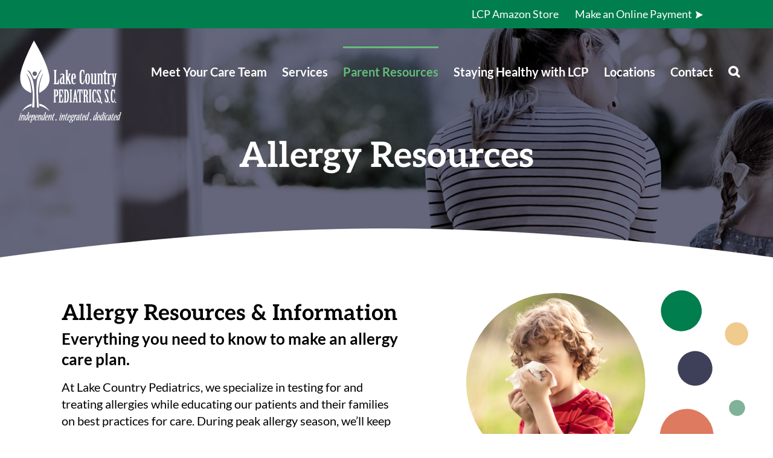

--- FILE ---
content_type: text/html; charset=UTF-8
request_url: https://www.lakecountrypediatrics.com/parent-resources/allergy-resources/
body_size: 153147
content:
<!DOCTYPE html>
<html class="avada-html-layout-wide avada-html-header-position-top avada-is-100-percent-template avada-header-color-not-opaque" lang="en-US" prefix="og: https://ogp.me/ns#">
<head><meta http-equiv="Content-Type" content="text/html; charset=utf-8"/><script>if(navigator.userAgent.match(/MSIE|Internet Explorer/i)||navigator.userAgent.match(/Trident\/7\..*?rv:11/i)){var href=document.location.href;if(!href.match(/[?&]nowprocket/)){if(href.indexOf("?")==-1){if(href.indexOf("#")==-1){document.location.href=href+"?nowprocket=1"}else{document.location.href=href.replace("#","?nowprocket=1#")}}else{if(href.indexOf("#")==-1){document.location.href=href+"&nowprocket=1"}else{document.location.href=href.replace("#","&nowprocket=1#")}}}}</script><script>(()=>{class RocketLazyLoadScripts{constructor(){this.v="2.0.3",this.userEvents=["keydown","keyup","mousedown","mouseup","mousemove","mouseover","mouseenter","mouseout","mouseleave","touchmove","touchstart","touchend","touchcancel","wheel","click","dblclick","input","visibilitychange"],this.attributeEvents=["onblur","onclick","oncontextmenu","ondblclick","onfocus","onmousedown","onmouseenter","onmouseleave","onmousemove","onmouseout","onmouseover","onmouseup","onmousewheel","onscroll","onsubmit"]}async t(){this.i(),this.o(),/iP(ad|hone)/.test(navigator.userAgent)&&this.h(),this.u(),this.l(this),this.m(),this.k(this),this.p(this),this._(),await Promise.all([this.R(),this.L()]),this.lastBreath=Date.now(),this.S(this),this.P(),this.D(),this.O(),this.M(),await this.C(this.delayedScripts.normal),await this.C(this.delayedScripts.defer),await this.C(this.delayedScripts.async),this.F("domReady"),await this.T(),await this.j(),await this.I(),this.F("windowLoad"),await this.A(),window.dispatchEvent(new Event("rocket-allScriptsLoaded")),this.everythingLoaded=!0,this.lastTouchEnd&&await new Promise((t=>setTimeout(t,500-Date.now()+this.lastTouchEnd))),this.H(),this.F("all"),this.U(),this.W()}i(){this.CSPIssue=sessionStorage.getItem("rocketCSPIssue"),document.addEventListener("securitypolicyviolation",(t=>{this.CSPIssue||"script-src-elem"!==t.violatedDirective||"data"!==t.blockedURI||(this.CSPIssue=!0,sessionStorage.setItem("rocketCSPIssue",!0))}),{isRocket:!0})}o(){window.addEventListener("pageshow",(t=>{this.persisted=t.persisted,this.realWindowLoadedFired=!0}),{isRocket:!0}),window.addEventListener("pagehide",(()=>{this.onFirstUserAction=null}),{isRocket:!0})}h(){let t;function e(e){t=e}window.addEventListener("touchstart",e,{isRocket:!0}),window.addEventListener("touchend",(function i(o){Math.abs(o.changedTouches[0].pageX-t.changedTouches[0].pageX)<10&&Math.abs(o.changedTouches[0].pageY-t.changedTouches[0].pageY)<10&&o.timeStamp-t.timeStamp<200&&(o.target.dispatchEvent(new PointerEvent("click",{target:o.target,bubbles:!0,cancelable:!0,detail:1})),event.preventDefault(),window.removeEventListener("touchstart",e,{isRocket:!0}),window.removeEventListener("touchend",i,{isRocket:!0}))}),{isRocket:!0})}q(t){this.userActionTriggered||("mousemove"!==t.type||this.firstMousemoveIgnored?"keyup"===t.type||"mouseover"===t.type||"mouseout"===t.type||(this.userActionTriggered=!0,this.onFirstUserAction&&this.onFirstUserAction()):this.firstMousemoveIgnored=!0),"click"===t.type&&t.preventDefault(),this.savedUserEvents.length>0&&(t.stopPropagation(),t.stopImmediatePropagation()),"touchstart"===this.lastEvent&&"touchend"===t.type&&(this.lastTouchEnd=Date.now()),"click"===t.type&&(this.lastTouchEnd=0),this.lastEvent=t.type,this.savedUserEvents.push(t)}u(){this.savedUserEvents=[],this.userEventHandler=this.q.bind(this),this.userEvents.forEach((t=>window.addEventListener(t,this.userEventHandler,{passive:!1,isRocket:!0})))}U(){this.userEvents.forEach((t=>window.removeEventListener(t,this.userEventHandler,{passive:!1,isRocket:!0}))),this.savedUserEvents.forEach((t=>{t.target.dispatchEvent(new window[t.constructor.name](t.type,t))}))}m(){this.eventsMutationObserver=new MutationObserver((t=>{const e="return false";for(const i of t){if("attributes"===i.type){const t=i.target.getAttribute(i.attributeName);t&&t!==e&&(i.target.setAttribute("data-rocket-"+i.attributeName,t),i.target["rocket"+i.attributeName]=new Function("event",t),i.target.setAttribute(i.attributeName,e))}"childList"===i.type&&i.addedNodes.forEach((t=>{if(t.nodeType===Node.ELEMENT_NODE)for(const i of t.attributes)this.attributeEvents.includes(i.name)&&i.value&&""!==i.value&&(t.setAttribute("data-rocket-"+i.name,i.value),t["rocket"+i.name]=new Function("event",i.value),t.setAttribute(i.name,e))}))}})),this.eventsMutationObserver.observe(document,{subtree:!0,childList:!0,attributeFilter:this.attributeEvents})}H(){this.eventsMutationObserver.disconnect(),this.attributeEvents.forEach((t=>{document.querySelectorAll("[data-rocket-"+t+"]").forEach((e=>{e.setAttribute(t,e.getAttribute("data-rocket-"+t)),e.removeAttribute("data-rocket-"+t)}))}))}k(t){Object.defineProperty(HTMLElement.prototype,"onclick",{get(){return this.rocketonclick||null},set(e){this.rocketonclick=e,this.setAttribute(t.everythingLoaded?"onclick":"data-rocket-onclick","this.rocketonclick(event)")}})}S(t){function e(e,i){let o=e[i];e[i]=null,Object.defineProperty(e,i,{get:()=>o,set(s){t.everythingLoaded?o=s:e["rocket"+i]=o=s}})}e(document,"onreadystatechange"),e(window,"onload"),e(window,"onpageshow");try{Object.defineProperty(document,"readyState",{get:()=>t.rocketReadyState,set(e){t.rocketReadyState=e},configurable:!0}),document.readyState="loading"}catch(t){console.log("WPRocket DJE readyState conflict, bypassing")}}l(t){this.originalAddEventListener=EventTarget.prototype.addEventListener,this.originalRemoveEventListener=EventTarget.prototype.removeEventListener,this.savedEventListeners=[],EventTarget.prototype.addEventListener=function(e,i,o){o&&o.isRocket||!t.B(e,this)&&!t.userEvents.includes(e)||t.B(e,this)&&!t.userActionTriggered||e.startsWith("rocket-")||t.everythingLoaded?t.originalAddEventListener.call(this,e,i,o):t.savedEventListeners.push({target:this,remove:!1,type:e,func:i,options:o})},EventTarget.prototype.removeEventListener=function(e,i,o){o&&o.isRocket||!t.B(e,this)&&!t.userEvents.includes(e)||t.B(e,this)&&!t.userActionTriggered||e.startsWith("rocket-")||t.everythingLoaded?t.originalRemoveEventListener.call(this,e,i,o):t.savedEventListeners.push({target:this,remove:!0,type:e,func:i,options:o})}}F(t){"all"===t&&(EventTarget.prototype.addEventListener=this.originalAddEventListener,EventTarget.prototype.removeEventListener=this.originalRemoveEventListener),this.savedEventListeners=this.savedEventListeners.filter((e=>{let i=e.type,o=e.target||window;return"domReady"===t&&"DOMContentLoaded"!==i&&"readystatechange"!==i||("windowLoad"===t&&"load"!==i&&"readystatechange"!==i&&"pageshow"!==i||(this.B(i,o)&&(i="rocket-"+i),e.remove?o.removeEventListener(i,e.func,e.options):o.addEventListener(i,e.func,e.options),!1))}))}p(t){let e;function i(e){return t.everythingLoaded?e:e.split(" ").map((t=>"load"===t||t.startsWith("load.")?"rocket-jquery-load":t)).join(" ")}function o(o){function s(e){const s=o.fn[e];o.fn[e]=o.fn.init.prototype[e]=function(){return this[0]===window&&t.userActionTriggered&&("string"==typeof arguments[0]||arguments[0]instanceof String?arguments[0]=i(arguments[0]):"object"==typeof arguments[0]&&Object.keys(arguments[0]).forEach((t=>{const e=arguments[0][t];delete arguments[0][t],arguments[0][i(t)]=e}))),s.apply(this,arguments),this}}if(o&&o.fn&&!t.allJQueries.includes(o)){const e={DOMContentLoaded:[],"rocket-DOMContentLoaded":[]};for(const t in e)document.addEventListener(t,(()=>{e[t].forEach((t=>t()))}),{isRocket:!0});o.fn.ready=o.fn.init.prototype.ready=function(i){function s(){parseInt(o.fn.jquery)>2?setTimeout((()=>i.bind(document)(o))):i.bind(document)(o)}return t.realDomReadyFired?!t.userActionTriggered||t.fauxDomReadyFired?s():e["rocket-DOMContentLoaded"].push(s):e.DOMContentLoaded.push(s),o([])},s("on"),s("one"),s("off"),t.allJQueries.push(o)}e=o}t.allJQueries=[],o(window.jQuery),Object.defineProperty(window,"jQuery",{get:()=>e,set(t){o(t)}})}P(){const t=new Map;document.write=document.writeln=function(e){const i=document.currentScript,o=document.createRange(),s=i.parentElement;let n=t.get(i);void 0===n&&(n=i.nextSibling,t.set(i,n));const c=document.createDocumentFragment();o.setStart(c,0),c.appendChild(o.createContextualFragment(e)),s.insertBefore(c,n)}}async R(){return new Promise((t=>{this.userActionTriggered?t():this.onFirstUserAction=t}))}async L(){return new Promise((t=>{document.addEventListener("DOMContentLoaded",(()=>{this.realDomReadyFired=!0,t()}),{isRocket:!0})}))}async I(){return this.realWindowLoadedFired?Promise.resolve():new Promise((t=>{window.addEventListener("load",t,{isRocket:!0})}))}M(){this.pendingScripts=[];this.scriptsMutationObserver=new MutationObserver((t=>{for(const e of t)e.addedNodes.forEach((t=>{"SCRIPT"!==t.tagName||t.noModule||t.isWPRocket||this.pendingScripts.push({script:t,promise:new Promise((e=>{const i=()=>{const i=this.pendingScripts.findIndex((e=>e.script===t));i>=0&&this.pendingScripts.splice(i,1),e()};t.addEventListener("load",i,{isRocket:!0}),t.addEventListener("error",i,{isRocket:!0}),setTimeout(i,1e3)}))})}))})),this.scriptsMutationObserver.observe(document,{childList:!0,subtree:!0})}async j(){await this.J(),this.pendingScripts.length?(await this.pendingScripts[0].promise,await this.j()):this.scriptsMutationObserver.disconnect()}D(){this.delayedScripts={normal:[],async:[],defer:[]},document.querySelectorAll("script[type$=rocketlazyloadscript]").forEach((t=>{t.hasAttribute("data-rocket-src")?t.hasAttribute("async")&&!1!==t.async?this.delayedScripts.async.push(t):t.hasAttribute("defer")&&!1!==t.defer||"module"===t.getAttribute("data-rocket-type")?this.delayedScripts.defer.push(t):this.delayedScripts.normal.push(t):this.delayedScripts.normal.push(t)}))}async _(){await this.L();let t=[];document.querySelectorAll("script[type$=rocketlazyloadscript][data-rocket-src]").forEach((e=>{let i=e.getAttribute("data-rocket-src");if(i&&!i.startsWith("data:")){i.startsWith("//")&&(i=location.protocol+i);try{const o=new URL(i).origin;o!==location.origin&&t.push({src:o,crossOrigin:e.crossOrigin||"module"===e.getAttribute("data-rocket-type")})}catch(t){}}})),t=[...new Map(t.map((t=>[JSON.stringify(t),t]))).values()],this.N(t,"preconnect")}async $(t){if(await this.G(),!0!==t.noModule||!("noModule"in HTMLScriptElement.prototype))return new Promise((e=>{let i;function o(){(i||t).setAttribute("data-rocket-status","executed"),e()}try{if(navigator.userAgent.includes("Firefox/")||""===navigator.vendor||this.CSPIssue)i=document.createElement("script"),[...t.attributes].forEach((t=>{let e=t.nodeName;"type"!==e&&("data-rocket-type"===e&&(e="type"),"data-rocket-src"===e&&(e="src"),i.setAttribute(e,t.nodeValue))})),t.text&&(i.text=t.text),t.nonce&&(i.nonce=t.nonce),i.hasAttribute("src")?(i.addEventListener("load",o,{isRocket:!0}),i.addEventListener("error",(()=>{i.setAttribute("data-rocket-status","failed-network"),e()}),{isRocket:!0}),setTimeout((()=>{i.isConnected||e()}),1)):(i.text=t.text,o()),i.isWPRocket=!0,t.parentNode.replaceChild(i,t);else{const i=t.getAttribute("data-rocket-type"),s=t.getAttribute("data-rocket-src");i?(t.type=i,t.removeAttribute("data-rocket-type")):t.removeAttribute("type"),t.addEventListener("load",o,{isRocket:!0}),t.addEventListener("error",(i=>{this.CSPIssue&&i.target.src.startsWith("data:")?(console.log("WPRocket: CSP fallback activated"),t.removeAttribute("src"),this.$(t).then(e)):(t.setAttribute("data-rocket-status","failed-network"),e())}),{isRocket:!0}),s?(t.fetchPriority="high",t.removeAttribute("data-rocket-src"),t.src=s):t.src="data:text/javascript;base64,"+window.btoa(unescape(encodeURIComponent(t.text)))}}catch(i){t.setAttribute("data-rocket-status","failed-transform"),e()}}));t.setAttribute("data-rocket-status","skipped")}async C(t){const e=t.shift();return e?(e.isConnected&&await this.$(e),this.C(t)):Promise.resolve()}O(){this.N([...this.delayedScripts.normal,...this.delayedScripts.defer,...this.delayedScripts.async],"preload")}N(t,e){this.trash=this.trash||[];let i=!0;var o=document.createDocumentFragment();t.forEach((t=>{const s=t.getAttribute&&t.getAttribute("data-rocket-src")||t.src;if(s&&!s.startsWith("data:")){const n=document.createElement("link");n.href=s,n.rel=e,"preconnect"!==e&&(n.as="script",n.fetchPriority=i?"high":"low"),t.getAttribute&&"module"===t.getAttribute("data-rocket-type")&&(n.crossOrigin=!0),t.crossOrigin&&(n.crossOrigin=t.crossOrigin),t.integrity&&(n.integrity=t.integrity),t.nonce&&(n.nonce=t.nonce),o.appendChild(n),this.trash.push(n),i=!1}})),document.head.appendChild(o)}W(){this.trash.forEach((t=>t.remove()))}async T(){try{document.readyState="interactive"}catch(t){}this.fauxDomReadyFired=!0;try{await this.G(),document.dispatchEvent(new Event("rocket-readystatechange")),await this.G(),document.rocketonreadystatechange&&document.rocketonreadystatechange(),await this.G(),document.dispatchEvent(new Event("rocket-DOMContentLoaded")),await this.G(),window.dispatchEvent(new Event("rocket-DOMContentLoaded"))}catch(t){console.error(t)}}async A(){try{document.readyState="complete"}catch(t){}try{await this.G(),document.dispatchEvent(new Event("rocket-readystatechange")),await this.G(),document.rocketonreadystatechange&&document.rocketonreadystatechange(),await this.G(),window.dispatchEvent(new Event("rocket-load")),await this.G(),window.rocketonload&&window.rocketonload(),await this.G(),this.allJQueries.forEach((t=>t(window).trigger("rocket-jquery-load"))),await this.G();const t=new Event("rocket-pageshow");t.persisted=this.persisted,window.dispatchEvent(t),await this.G(),window.rocketonpageshow&&window.rocketonpageshow({persisted:this.persisted})}catch(t){console.error(t)}}async G(){Date.now()-this.lastBreath>45&&(await this.J(),this.lastBreath=Date.now())}async J(){return document.hidden?new Promise((t=>setTimeout(t))):new Promise((t=>requestAnimationFrame(t)))}B(t,e){return e===document&&"readystatechange"===t||(e===document&&"DOMContentLoaded"===t||(e===window&&"DOMContentLoaded"===t||(e===window&&"load"===t||e===window&&"pageshow"===t)))}static run(){(new RocketLazyLoadScripts).t()}}RocketLazyLoadScripts.run()})();</script>
	<meta http-equiv="X-UA-Compatible" content="IE=edge" />
	
	<meta name="viewport" content="width=device-width, initial-scale=1" />
	            <script type="rocketlazyloadscript" data-minify="1" async data-rocket-src='https://www.lakecountrypediatrics.com/wp-content/cache/min/1/monitor/stat.js?ver=1758119862'>
            </script>
        	<style>img:is([sizes="auto" i], [sizes^="auto," i]) { contain-intrinsic-size: 3000px 1500px }</style>
	
<!-- Search Engine Optimization by Rank Math PRO - https://rankmath.com/ -->
<title>Allergy Resources - Lake Country Pediatrics</title>
<meta name="description" content="Everything you need to know to make an allergy care plan. At Lake Country Pediatrics, we specialize in testing for and treating allergies."/>
<meta name="robots" content="follow, index, max-snippet:-1, max-video-preview:-1, max-image-preview:large"/>
<link rel="canonical" href="https://www.lakecountrypediatrics.com/parent-resources/allergy-resources/" />
<meta property="og:locale" content="en_US" />
<meta property="og:type" content="article" />
<meta property="og:title" content="Allergy Resources - Lake Country Pediatrics" />
<meta property="og:description" content="Everything you need to know to make an allergy care plan. At Lake Country Pediatrics, we specialize in testing for and treating allergies." />
<meta property="og:url" content="https://www.lakecountrypediatrics.com/parent-resources/allergy-resources/" />
<meta property="og:site_name" content="Lake Country Pediatrics" />
<meta property="article:publisher" content="https://www.facebook.com/lakecountrypediatrics/" />
<meta property="article:author" content="https://www.facebook.com/lakecountrypediatrics/" />
<meta property="og:updated_time" content="2025-05-05T14:06:34-05:00" />
<meta property="og:image" content="https://www.lakecountrypediatrics.com/wp-content/uploads/2025/06/LCP_Building_From-Facebook1200x630.jpg" />
<meta property="og:image:secure_url" content="https://www.lakecountrypediatrics.com/wp-content/uploads/2025/06/LCP_Building_From-Facebook1200x630.jpg" />
<meta property="og:image:width" content="1200" />
<meta property="og:image:height" content="630" />
<meta property="og:image:alt" content="Lake Country Pediatrics Building Oconomowoc" />
<meta property="og:image:type" content="image/jpeg" />
<meta property="article:published_time" content="2021-11-02T12:10:30-05:00" />
<meta property="article:modified_time" content="2025-05-05T14:06:34-05:00" />
<meta name="twitter:card" content="summary_large_image" />
<meta name="twitter:title" content="Allergy Resources - Lake Country Pediatrics" />
<meta name="twitter:description" content="Everything you need to know to make an allergy care plan. At Lake Country Pediatrics, we specialize in testing for and treating allergies." />
<meta name="twitter:image" content="https://www.lakecountrypediatrics.com/wp-content/uploads/2025/06/LCP_Building_From-Facebook1200x630.jpg" />
<meta name="twitter:label1" content="Time to read" />
<meta name="twitter:data1" content="34 minutes" />
<script type="application/ld+json" class="rank-math-schema-pro">{"@context":"https://schema.org","@graph":[{"@type":"MedicalClinic","name":"Lake Country Pediatrics - Delafield Pediatrics","description":"Comprehensive pediatric care serving infants, children, and adolescents in Delafield and surrounding Lake Country communities.","url":"https://www.lakecountrypediatrics.com","logo":"https://www.lakecountrypediatrics.com/wp-content/uploads/2025/06/Lake-Country-Logo-Green-Brown-Square.jpg","image":"https://www.lakecountrypediatrics.com/wp-content/uploads/2025/06/LCP_Building_From-Facebook1200x630.jpg","telephone":"+1-262-646-2282","address":{"@type":"PostalAddress","streetAddress":"2750 Golf Road, Suite B","addressLocality":"Delafield","addressRegion":"WI","postalCode":"53018","addressCountry":"US"},"geo":{"@type":"GeoCoordinates","latitude":"43.0589","longitude":"-88.3901"},"areaServed":{"@type":"Place","name":"Delafield and Lake Country Wisconsin","description":"Serving Delafield, Hartland, Pewaukee, Nashotah, and surrounding communities"},"contactPoint":[{"@type":"ContactPoint","telephone":"+1-262-646-2282","contactType":"customer service","availableLanguage":["English"]}],"paymentAccepted":["Cash","Check","Credit Card","Insurance"],"currenciesAccepted":"USD","openingHoursSpecification":[{"@type":"OpeningHoursSpecification","dayOfWeek":"Monday","opens":"09:00","closes":"18:30"},{"@type":"OpeningHoursSpecification","dayOfWeek":["Tuesday","Wednesday","Thursday","Friday"],"opens":"09:00","closes":"17:00"}],"medicalSpecialty":{"@type":"MedicalSpecialty","name":"Pediatrics"},"serviceType":["Well-child visits","Immunizations and vaccines","Sick visits","School and sports physicals","Newborn care","Adolescent medicine","Behavioral health counseling","Developmental screenings","Vision and hearing screenings","Nutrition counseling"],"medicalConditionsTreated":["Common childhood illnesses","Respiratory infections","Ear infections","Skin conditions","Allergies","Asthma","ADHD","Developmental delays","Growth concerns","Behavioral issues"],"parentOrganization":{"@type":"MedicalOrganization","name":"Lake Country Pediatrics"},"sameAs":["https://www.facebook.com/lakecountrypediatrics","https://www.google.com/maps/place/Lake+Country+Pediatrics+Delafield"],"hasOfferCatalog":{"@type":"OfferCatalog","name":"Pediatric Services","itemListElement":[{"@type":"Offer","itemOffered":{"@type":"MedicalProcedure","name":"Well-child checkups"}},{"@type":"Offer","itemOffered":{"@type":"MedicalProcedure","name":"Immunizations"}},{"@type":"Offer","itemOffered":{"@type":"MedicalProcedure","name":"Sports physicals"}}]}},{"@type":"MedicalClinic","name":"Lake Country Pediatrics - Oconomowoc Pediatrics","description":"Comprehensive pediatric care serving infants, children, and adolescents in the Lake Country area of Wisconsin.","url":"https://www.lakecountrypediatrics.com","logo":"https://www.lakecountrypediatrics.com/wp-content/uploads/2025/06/Lake-Country-Logo-Green-Brown-Square.jpg","image":"https://www.lakecountrypediatrics.com/wp-content/uploads/2025/06/LCP_Building_From-Facebook1200x630.jpg","telephone":"+1-262-569-7100","address":{"@type":"PostalAddress","streetAddress":"970 S Silver Lake Street, Suite 102","addressLocality":"Oconomowoc","addressRegion":"WI","postalCode":"53066","addressCountry":"US"},"geo":{"@type":"GeoCoordinates","latitude":"43.1108","longitude":"-88.4995"},"areaServed":{"@type":"Place","name":"Lake Country Wisconsin","description":"Serving Oconomowoc, Hartland, Pewaukee, Delafield, and surrounding Lake Country communities"},"contactPoint":[{"@type":"ContactPoint","telephone":"+1-262-569-7100","contactType":"customer service","availableLanguage":["English"]}],"paymentAccepted":["Cash","Check","Credit Card","Insurance"],"currenciesAccepted":"USD","openingHoursSpecification":[{"@type":"OpeningHoursSpecification","dayOfWeek":"Monday","opens":"08:30","closes":"17:00"},{"@type":"OpeningHoursSpecification","dayOfWeek":["Tuesday","Wednesday","Thursday"],"opens":"08:30","closes":"18:30"},{"@type":"OpeningHoursSpecification","dayOfWeek":"Friday","opens":"08:30","closes":"17:00"},{"@type":"OpeningHoursSpecification","dayOfWeek":"Saturday","opens":"08:30","closes":"12:00"}],"medicalSpecialty":{"@type":"MedicalSpecialty","name":"Pediatrics"},"serviceType":["Well-child visits","Immunizations and vaccines","Sick visits","School and sports physicals","Newborn care","Adolescent medicine","Behavioral health counseling","Developmental screenings","Vision and hearing screenings","Nutrition counseling"],"medicalConditionsTreated":["Common childhood illnesses","Respiratory infections","Ear infections","Skin conditions","Allergies","Asthma","ADHD","Developmental delays","Growth concerns","Behavioral issues"],"sameAs":["https://www.facebook.com/lakecountrypediatrics","https://www.google.com/maps/place/Lake+Country+Pediatrics"],"hasOfferCatalog":{"@type":"OfferCatalog","name":"Pediatric Services","itemListElement":[{"@type":"Offer","itemOffered":{"@type":"MedicalProcedure","name":"Well-child checkups"}},{"@type":"Offer","itemOffered":{"@type":"MedicalProcedure","name":"Immunizations"}},{"@type":"Offer","itemOffered":{"@type":"MedicalProcedure","name":"Sports physicals"}}]}},{"@type":"Organization","@id":"https://www.lakecountrypediatrics.com/#organization","name":"Lake Country Pediatrics S.C.","sameAs":["https://www.facebook.com/lakecountrypediatrics/","https://www.facebook.com/DelafieldPediatrics/","https://www.facebook.com/babystepsOconomowoc/","https://www.instagram.com/lakecountrypediatrics/"],"logo":{"@type":"ImageObject","@id":"https://www.lakecountrypediatrics.com/#logo","url":"https://www.lakecountrypediatrics.com/wp-content/uploads/2025/05/lcp-search-logo-square115.jpg","contentUrl":"https://www.lakecountrypediatrics.com/wp-content/uploads/2025/05/lcp-search-logo-square115.jpg","caption":"Lake Country Pediatrics","inLanguage":"en-US","width":"112","height":"112"}},{"@type":"WebSite","@id":"https://www.lakecountrypediatrics.com/#website","url":"https://www.lakecountrypediatrics.com","name":"Lake Country Pediatrics","publisher":{"@id":"https://www.lakecountrypediatrics.com/#organization"},"inLanguage":"en-US"},{"@type":"ImageObject","@id":"https://www.lakecountrypediatrics.com/wp-content/uploads/2025/06/LCP_Building_From-Facebook1200x630.jpg","url":"https://www.lakecountrypediatrics.com/wp-content/uploads/2025/06/LCP_Building_From-Facebook1200x630.jpg","width":"1200","height":"630","caption":"Lake Country Pediatrics Building Oconomowoc","inLanguage":"en-US"},{"@type":"WebPage","@id":"https://www.lakecountrypediatrics.com/parent-resources/allergy-resources/#webpage","url":"https://www.lakecountrypediatrics.com/parent-resources/allergy-resources/","name":"Allergy Resources - Lake Country Pediatrics","datePublished":"2021-11-02T12:10:30-05:00","dateModified":"2025-05-05T14:06:34-05:00","isPartOf":{"@id":"https://www.lakecountrypediatrics.com/#website"},"primaryImageOfPage":{"@id":"https://www.lakecountrypediatrics.com/wp-content/uploads/2025/06/LCP_Building_From-Facebook1200x630.jpg"},"inLanguage":"en-US"},{"@type":"Person","@id":"https://www.lakecountrypediatrics.com/parent-resources/allergy-resources/#author","name":"lcpwpadmin","image":{"@type":"ImageObject","@id":"https://secure.gravatar.com/avatar/a69ee3c65645de60a8783a751df8b77c438551dfd601b0086a744361b6eb066c?s=96&amp;d=mm&amp;r=g","url":"https://secure.gravatar.com/avatar/a69ee3c65645de60a8783a751df8b77c438551dfd601b0086a744361b6eb066c?s=96&amp;d=mm&amp;r=g","caption":"lcpwpadmin","inLanguage":"en-US"},"sameAs":["http://lakecountrypediatrics.com"],"worksFor":{"@id":"https://www.lakecountrypediatrics.com/#organization"}},{"@type":"Article","headline":"Allergy Resources - Lake Country Pediatrics","keywords":"allergy resources,allergy,allergies","datePublished":"2021-11-02T12:10:30-05:00","dateModified":"2025-05-05T14:06:34-05:00","author":{"@id":"https://www.lakecountrypediatrics.com/parent-resources/allergy-resources/#author","name":"lcpwpadmin"},"publisher":{"@id":"https://www.lakecountrypediatrics.com/#organization"},"description":"Everything you need to know to make an allergy care plan. At Lake Country Pediatrics, we specialize in testing for and treating allergies.","name":"Allergy Resources - Lake Country Pediatrics","@id":"https://www.lakecountrypediatrics.com/parent-resources/allergy-resources/#richSnippet","isPartOf":{"@id":"https://www.lakecountrypediatrics.com/parent-resources/allergy-resources/#webpage"},"image":{"@id":"https://www.lakecountrypediatrics.com/wp-content/uploads/2025/06/LCP_Building_From-Facebook1200x630.jpg"},"inLanguage":"en-US","mainEntityOfPage":{"@id":"https://www.lakecountrypediatrics.com/parent-resources/allergy-resources/#webpage"}}]}</script>
<!-- /Rank Math WordPress SEO plugin -->


<link rel="alternate" type="application/rss+xml" title="Lake Country Pediatrics &raquo; Feed" href="https://www.lakecountrypediatrics.com/feed/" />
					<link rel="shortcut icon" href="https://www.lakecountrypediatrics.com/wp-content/uploads/2021/11/LCP-Favicon.png" type="image/x-icon" />
		
		
					<!-- Android Icon -->
			<link rel="icon" sizes="192x192" href="https://www.lakecountrypediatrics.com/wp-content/uploads/2021/11/LCP-iPhone-Icon.png">
		
					<!-- MS Edge Icon -->
			<meta name="msapplication-TileImage" content="https://www.lakecountrypediatrics.com/wp-content/uploads/2021/11/LCP-iPad-Icon.png">
				<link rel='stylesheet' id='sbi_styles-css' href='https://www.lakecountrypediatrics.com/wp-content/plugins/instagram-feed/css/sbi-styles.min.css?ver=6.9.1' type='text/css' media='all' />
<link rel='stylesheet' id='wp-block-library-css' href='https://www.lakecountrypediatrics.com/wp-includes/css/dist/block-library/style.min.css?ver=6.8.3' type='text/css' media='all' />
<style id='wp-block-library-theme-inline-css' type='text/css'>
.wp-block-audio :where(figcaption){color:#555;font-size:13px;text-align:center}.is-dark-theme .wp-block-audio :where(figcaption){color:#ffffffa6}.wp-block-audio{margin:0 0 1em}.wp-block-code{border:1px solid #ccc;border-radius:4px;font-family:Menlo,Consolas,monaco,monospace;padding:.8em 1em}.wp-block-embed :where(figcaption){color:#555;font-size:13px;text-align:center}.is-dark-theme .wp-block-embed :where(figcaption){color:#ffffffa6}.wp-block-embed{margin:0 0 1em}.blocks-gallery-caption{color:#555;font-size:13px;text-align:center}.is-dark-theme .blocks-gallery-caption{color:#ffffffa6}:root :where(.wp-block-image figcaption){color:#555;font-size:13px;text-align:center}.is-dark-theme :root :where(.wp-block-image figcaption){color:#ffffffa6}.wp-block-image{margin:0 0 1em}.wp-block-pullquote{border-bottom:4px solid;border-top:4px solid;color:currentColor;margin-bottom:1.75em}.wp-block-pullquote cite,.wp-block-pullquote footer,.wp-block-pullquote__citation{color:currentColor;font-size:.8125em;font-style:normal;text-transform:uppercase}.wp-block-quote{border-left:.25em solid;margin:0 0 1.75em;padding-left:1em}.wp-block-quote cite,.wp-block-quote footer{color:currentColor;font-size:.8125em;font-style:normal;position:relative}.wp-block-quote:where(.has-text-align-right){border-left:none;border-right:.25em solid;padding-left:0;padding-right:1em}.wp-block-quote:where(.has-text-align-center){border:none;padding-left:0}.wp-block-quote.is-large,.wp-block-quote.is-style-large,.wp-block-quote:where(.is-style-plain){border:none}.wp-block-search .wp-block-search__label{font-weight:700}.wp-block-search__button{border:1px solid #ccc;padding:.375em .625em}:where(.wp-block-group.has-background){padding:1.25em 2.375em}.wp-block-separator.has-css-opacity{opacity:.4}.wp-block-separator{border:none;border-bottom:2px solid;margin-left:auto;margin-right:auto}.wp-block-separator.has-alpha-channel-opacity{opacity:1}.wp-block-separator:not(.is-style-wide):not(.is-style-dots){width:100px}.wp-block-separator.has-background:not(.is-style-dots){border-bottom:none;height:1px}.wp-block-separator.has-background:not(.is-style-wide):not(.is-style-dots){height:2px}.wp-block-table{margin:0 0 1em}.wp-block-table td,.wp-block-table th{word-break:normal}.wp-block-table :where(figcaption){color:#555;font-size:13px;text-align:center}.is-dark-theme .wp-block-table :where(figcaption){color:#ffffffa6}.wp-block-video :where(figcaption){color:#555;font-size:13px;text-align:center}.is-dark-theme .wp-block-video :where(figcaption){color:#ffffffa6}.wp-block-video{margin:0 0 1em}:root :where(.wp-block-template-part.has-background){margin-bottom:0;margin-top:0;padding:1.25em 2.375em}
</style>
<style id='classic-theme-styles-inline-css' type='text/css'>
/*! This file is auto-generated */
.wp-block-button__link{color:#fff;background-color:#32373c;border-radius:9999px;box-shadow:none;text-decoration:none;padding:calc(.667em + 2px) calc(1.333em + 2px);font-size:1.125em}.wp-block-file__button{background:#32373c;color:#fff;text-decoration:none}
</style>
<style id='global-styles-inline-css' type='text/css'>
:root{--wp--preset--aspect-ratio--square: 1;--wp--preset--aspect-ratio--4-3: 4/3;--wp--preset--aspect-ratio--3-4: 3/4;--wp--preset--aspect-ratio--3-2: 3/2;--wp--preset--aspect-ratio--2-3: 2/3;--wp--preset--aspect-ratio--16-9: 16/9;--wp--preset--aspect-ratio--9-16: 9/16;--wp--preset--color--black: #000000;--wp--preset--color--cyan-bluish-gray: #abb8c3;--wp--preset--color--white: #ffffff;--wp--preset--color--pale-pink: #f78da7;--wp--preset--color--vivid-red: #cf2e2e;--wp--preset--color--luminous-vivid-orange: #ff6900;--wp--preset--color--luminous-vivid-amber: #fcb900;--wp--preset--color--light-green-cyan: #7bdcb5;--wp--preset--color--vivid-green-cyan: #00d084;--wp--preset--color--pale-cyan-blue: #8ed1fc;--wp--preset--color--vivid-cyan-blue: #0693e3;--wp--preset--color--vivid-purple: #9b51e0;--wp--preset--color--awb-color-1: rgba(255,255,255,1);--wp--preset--color--awb-color-2: rgba(249,249,251,1);--wp--preset--color--awb-color-3: rgba(242,243,245,1);--wp--preset--color--awb-color-4: rgba(226,226,226,1);--wp--preset--color--awb-color-5: rgba(0,126,78,1);--wp--preset--color--awb-color-6: rgba(74,78,87,1);--wp--preset--color--awb-color-7: rgba(33,41,52,1);--wp--preset--color--awb-color-8: rgba(0,0,0,1);--wp--preset--color--awb-color-custom-10: rgba(101,188,123,1);--wp--preset--color--awb-color-custom-11: rgba(51,51,51,1);--wp--preset--color--awb-color-custom-12: rgba(62,63,91,1);--wp--preset--color--awb-color-custom-13: rgba(242,243,245,0.7);--wp--preset--color--awb-color-custom-14: rgba(255,255,255,0.8);--wp--preset--color--awb-color-custom-15: rgba(242,243,245,0.8);--wp--preset--color--awb-color-custom-16: rgba(128,177,153,1);--wp--preset--gradient--vivid-cyan-blue-to-vivid-purple: linear-gradient(135deg,rgba(6,147,227,1) 0%,rgb(155,81,224) 100%);--wp--preset--gradient--light-green-cyan-to-vivid-green-cyan: linear-gradient(135deg,rgb(122,220,180) 0%,rgb(0,208,130) 100%);--wp--preset--gradient--luminous-vivid-amber-to-luminous-vivid-orange: linear-gradient(135deg,rgba(252,185,0,1) 0%,rgba(255,105,0,1) 100%);--wp--preset--gradient--luminous-vivid-orange-to-vivid-red: linear-gradient(135deg,rgba(255,105,0,1) 0%,rgb(207,46,46) 100%);--wp--preset--gradient--very-light-gray-to-cyan-bluish-gray: linear-gradient(135deg,rgb(238,238,238) 0%,rgb(169,184,195) 100%);--wp--preset--gradient--cool-to-warm-spectrum: linear-gradient(135deg,rgb(74,234,220) 0%,rgb(151,120,209) 20%,rgb(207,42,186) 40%,rgb(238,44,130) 60%,rgb(251,105,98) 80%,rgb(254,248,76) 100%);--wp--preset--gradient--blush-light-purple: linear-gradient(135deg,rgb(255,206,236) 0%,rgb(152,150,240) 100%);--wp--preset--gradient--blush-bordeaux: linear-gradient(135deg,rgb(254,205,165) 0%,rgb(254,45,45) 50%,rgb(107,0,62) 100%);--wp--preset--gradient--luminous-dusk: linear-gradient(135deg,rgb(255,203,112) 0%,rgb(199,81,192) 50%,rgb(65,88,208) 100%);--wp--preset--gradient--pale-ocean: linear-gradient(135deg,rgb(255,245,203) 0%,rgb(182,227,212) 50%,rgb(51,167,181) 100%);--wp--preset--gradient--electric-grass: linear-gradient(135deg,rgb(202,248,128) 0%,rgb(113,206,126) 100%);--wp--preset--gradient--midnight: linear-gradient(135deg,rgb(2,3,129) 0%,rgb(40,116,252) 100%);--wp--preset--font-size--small: 15px;--wp--preset--font-size--medium: 20px;--wp--preset--font-size--large: 30px;--wp--preset--font-size--x-large: 42px;--wp--preset--font-size--normal: 20px;--wp--preset--font-size--xlarge: 40px;--wp--preset--font-size--huge: 60px;--wp--preset--spacing--20: 0.44rem;--wp--preset--spacing--30: 0.67rem;--wp--preset--spacing--40: 1rem;--wp--preset--spacing--50: 1.5rem;--wp--preset--spacing--60: 2.25rem;--wp--preset--spacing--70: 3.38rem;--wp--preset--spacing--80: 5.06rem;--wp--preset--shadow--natural: 6px 6px 9px rgba(0, 0, 0, 0.2);--wp--preset--shadow--deep: 12px 12px 50px rgba(0, 0, 0, 0.4);--wp--preset--shadow--sharp: 6px 6px 0px rgba(0, 0, 0, 0.2);--wp--preset--shadow--outlined: 6px 6px 0px -3px rgba(255, 255, 255, 1), 6px 6px rgba(0, 0, 0, 1);--wp--preset--shadow--crisp: 6px 6px 0px rgba(0, 0, 0, 1);}:where(.is-layout-flex){gap: 0.5em;}:where(.is-layout-grid){gap: 0.5em;}body .is-layout-flex{display: flex;}.is-layout-flex{flex-wrap: wrap;align-items: center;}.is-layout-flex > :is(*, div){margin: 0;}body .is-layout-grid{display: grid;}.is-layout-grid > :is(*, div){margin: 0;}:where(.wp-block-columns.is-layout-flex){gap: 2em;}:where(.wp-block-columns.is-layout-grid){gap: 2em;}:where(.wp-block-post-template.is-layout-flex){gap: 1.25em;}:where(.wp-block-post-template.is-layout-grid){gap: 1.25em;}.has-black-color{color: var(--wp--preset--color--black) !important;}.has-cyan-bluish-gray-color{color: var(--wp--preset--color--cyan-bluish-gray) !important;}.has-white-color{color: var(--wp--preset--color--white) !important;}.has-pale-pink-color{color: var(--wp--preset--color--pale-pink) !important;}.has-vivid-red-color{color: var(--wp--preset--color--vivid-red) !important;}.has-luminous-vivid-orange-color{color: var(--wp--preset--color--luminous-vivid-orange) !important;}.has-luminous-vivid-amber-color{color: var(--wp--preset--color--luminous-vivid-amber) !important;}.has-light-green-cyan-color{color: var(--wp--preset--color--light-green-cyan) !important;}.has-vivid-green-cyan-color{color: var(--wp--preset--color--vivid-green-cyan) !important;}.has-pale-cyan-blue-color{color: var(--wp--preset--color--pale-cyan-blue) !important;}.has-vivid-cyan-blue-color{color: var(--wp--preset--color--vivid-cyan-blue) !important;}.has-vivid-purple-color{color: var(--wp--preset--color--vivid-purple) !important;}.has-black-background-color{background-color: var(--wp--preset--color--black) !important;}.has-cyan-bluish-gray-background-color{background-color: var(--wp--preset--color--cyan-bluish-gray) !important;}.has-white-background-color{background-color: var(--wp--preset--color--white) !important;}.has-pale-pink-background-color{background-color: var(--wp--preset--color--pale-pink) !important;}.has-vivid-red-background-color{background-color: var(--wp--preset--color--vivid-red) !important;}.has-luminous-vivid-orange-background-color{background-color: var(--wp--preset--color--luminous-vivid-orange) !important;}.has-luminous-vivid-amber-background-color{background-color: var(--wp--preset--color--luminous-vivid-amber) !important;}.has-light-green-cyan-background-color{background-color: var(--wp--preset--color--light-green-cyan) !important;}.has-vivid-green-cyan-background-color{background-color: var(--wp--preset--color--vivid-green-cyan) !important;}.has-pale-cyan-blue-background-color{background-color: var(--wp--preset--color--pale-cyan-blue) !important;}.has-vivid-cyan-blue-background-color{background-color: var(--wp--preset--color--vivid-cyan-blue) !important;}.has-vivid-purple-background-color{background-color: var(--wp--preset--color--vivid-purple) !important;}.has-black-border-color{border-color: var(--wp--preset--color--black) !important;}.has-cyan-bluish-gray-border-color{border-color: var(--wp--preset--color--cyan-bluish-gray) !important;}.has-white-border-color{border-color: var(--wp--preset--color--white) !important;}.has-pale-pink-border-color{border-color: var(--wp--preset--color--pale-pink) !important;}.has-vivid-red-border-color{border-color: var(--wp--preset--color--vivid-red) !important;}.has-luminous-vivid-orange-border-color{border-color: var(--wp--preset--color--luminous-vivid-orange) !important;}.has-luminous-vivid-amber-border-color{border-color: var(--wp--preset--color--luminous-vivid-amber) !important;}.has-light-green-cyan-border-color{border-color: var(--wp--preset--color--light-green-cyan) !important;}.has-vivid-green-cyan-border-color{border-color: var(--wp--preset--color--vivid-green-cyan) !important;}.has-pale-cyan-blue-border-color{border-color: var(--wp--preset--color--pale-cyan-blue) !important;}.has-vivid-cyan-blue-border-color{border-color: var(--wp--preset--color--vivid-cyan-blue) !important;}.has-vivid-purple-border-color{border-color: var(--wp--preset--color--vivid-purple) !important;}.has-vivid-cyan-blue-to-vivid-purple-gradient-background{background: var(--wp--preset--gradient--vivid-cyan-blue-to-vivid-purple) !important;}.has-light-green-cyan-to-vivid-green-cyan-gradient-background{background: var(--wp--preset--gradient--light-green-cyan-to-vivid-green-cyan) !important;}.has-luminous-vivid-amber-to-luminous-vivid-orange-gradient-background{background: var(--wp--preset--gradient--luminous-vivid-amber-to-luminous-vivid-orange) !important;}.has-luminous-vivid-orange-to-vivid-red-gradient-background{background: var(--wp--preset--gradient--luminous-vivid-orange-to-vivid-red) !important;}.has-very-light-gray-to-cyan-bluish-gray-gradient-background{background: var(--wp--preset--gradient--very-light-gray-to-cyan-bluish-gray) !important;}.has-cool-to-warm-spectrum-gradient-background{background: var(--wp--preset--gradient--cool-to-warm-spectrum) !important;}.has-blush-light-purple-gradient-background{background: var(--wp--preset--gradient--blush-light-purple) !important;}.has-blush-bordeaux-gradient-background{background: var(--wp--preset--gradient--blush-bordeaux) !important;}.has-luminous-dusk-gradient-background{background: var(--wp--preset--gradient--luminous-dusk) !important;}.has-pale-ocean-gradient-background{background: var(--wp--preset--gradient--pale-ocean) !important;}.has-electric-grass-gradient-background{background: var(--wp--preset--gradient--electric-grass) !important;}.has-midnight-gradient-background{background: var(--wp--preset--gradient--midnight) !important;}.has-small-font-size{font-size: var(--wp--preset--font-size--small) !important;}.has-medium-font-size{font-size: var(--wp--preset--font-size--medium) !important;}.has-large-font-size{font-size: var(--wp--preset--font-size--large) !important;}.has-x-large-font-size{font-size: var(--wp--preset--font-size--x-large) !important;}
:where(.wp-block-post-template.is-layout-flex){gap: 1.25em;}:where(.wp-block-post-template.is-layout-grid){gap: 1.25em;}
:where(.wp-block-columns.is-layout-flex){gap: 2em;}:where(.wp-block-columns.is-layout-grid){gap: 2em;}
:root :where(.wp-block-pullquote){font-size: 1.5em;line-height: 1.6;}
</style>
<link data-minify="1" rel='stylesheet' id='child-style-css' href='https://www.lakecountrypediatrics.com/wp-content/cache/min/1/wp-content/themes/Avada-Child-Theme/style.css?ver=1758119862' type='text/css' media='all' />
<link data-minify="1" rel='stylesheet' id='fusion-dynamic-css-css' href='https://www.lakecountrypediatrics.com/wp-content/cache/min/1/wp-content/uploads/fusion-styles/4e3a9fa0f276109942a150ceed12609e.min.css?ver=1758119892' type='text/css' media='all' />
<script type="rocketlazyloadscript" data-rocket-type="text/javascript" data-rocket-src="https://www.lakecountrypediatrics.com/wp-includes/js/jquery/jquery.min.js?ver=3.7.1" id="jquery-core-js"></script>
<script type="rocketlazyloadscript" data-rocket-type="text/javascript" data-rocket-src="https://www.lakecountrypediatrics.com/wp-includes/js/jquery/jquery-migrate.min.js?ver=3.4.1" id="jquery-migrate-js"></script>
<link rel="https://api.w.org/" href="https://www.lakecountrypediatrics.com/wp-json/" /><link rel="alternate" title="JSON" type="application/json" href="https://www.lakecountrypediatrics.com/wp-json/wp/v2/pages/59" /><link rel="EditURI" type="application/rsd+xml" title="RSD" href="https://www.lakecountrypediatrics.com/xmlrpc.php?rsd" />
<meta name="generator" content="WordPress 6.8.3" />
<link rel='shortlink' href='https://www.lakecountrypediatrics.com/?p=59' />
<link rel="alternate" title="oEmbed (JSON)" type="application/json+oembed" href="https://www.lakecountrypediatrics.com/wp-json/oembed/1.0/embed?url=https%3A%2F%2Fwww.lakecountrypediatrics.com%2Fparent-resources%2Fallergy-resources%2F" />
<link rel="alternate" title="oEmbed (XML)" type="text/xml+oembed" href="https://www.lakecountrypediatrics.com/wp-json/oembed/1.0/embed?url=https%3A%2F%2Fwww.lakecountrypediatrics.com%2Fparent-resources%2Fallergy-resources%2F&#038;format=xml" />
<link rel="preload" href="https://www.lakecountrypediatrics.com/wp-content/themes/Avada/includes/lib/assets/fonts/icomoon/awb-icons.woff" as="font" type="font/woff" crossorigin><link rel="preload" href="//www.lakecountrypediatrics.com/wp-content/themes/Avada/includes/lib/assets/fonts/fontawesome/webfonts/fa-brands-400.woff2" as="font" type="font/woff2" crossorigin><link rel="preload" href="//www.lakecountrypediatrics.com/wp-content/themes/Avada/includes/lib/assets/fonts/fontawesome/webfonts/fa-regular-400.woff2" as="font" type="font/woff2" crossorigin><link rel="preload" href="//www.lakecountrypediatrics.com/wp-content/themes/Avada/includes/lib/assets/fonts/fontawesome/webfonts/fa-solid-900.woff2" as="font" type="font/woff2" crossorigin><style type="text/css" id="css-fb-visibility">@media screen and (max-width: 1024px){.fusion-no-small-visibility{display:none !important;}body .sm-text-align-center{text-align:center !important;}body .sm-text-align-left{text-align:left !important;}body .sm-text-align-right{text-align:right !important;}body .sm-flex-align-center{justify-content:center !important;}body .sm-flex-align-flex-start{justify-content:flex-start !important;}body .sm-flex-align-flex-end{justify-content:flex-end !important;}body .sm-mx-auto{margin-left:auto !important;margin-right:auto !important;}body .sm-ml-auto{margin-left:auto !important;}body .sm-mr-auto{margin-right:auto !important;}body .fusion-absolute-position-small{position:absolute;top:auto;width:100%;}.awb-sticky.awb-sticky-small{ position: sticky; top: var(--awb-sticky-offset,0); }}@media screen and (min-width: 1025px) and (max-width: 1366px){.fusion-no-medium-visibility{display:none !important;}body .md-text-align-center{text-align:center !important;}body .md-text-align-left{text-align:left !important;}body .md-text-align-right{text-align:right !important;}body .md-flex-align-center{justify-content:center !important;}body .md-flex-align-flex-start{justify-content:flex-start !important;}body .md-flex-align-flex-end{justify-content:flex-end !important;}body .md-mx-auto{margin-left:auto !important;margin-right:auto !important;}body .md-ml-auto{margin-left:auto !important;}body .md-mr-auto{margin-right:auto !important;}body .fusion-absolute-position-medium{position:absolute;top:auto;width:100%;}.awb-sticky.awb-sticky-medium{ position: sticky; top: var(--awb-sticky-offset,0); }}@media screen and (min-width: 1367px){.fusion-no-large-visibility{display:none !important;}body .lg-text-align-center{text-align:center !important;}body .lg-text-align-left{text-align:left !important;}body .lg-text-align-right{text-align:right !important;}body .lg-flex-align-center{justify-content:center !important;}body .lg-flex-align-flex-start{justify-content:flex-start !important;}body .lg-flex-align-flex-end{justify-content:flex-end !important;}body .lg-mx-auto{margin-left:auto !important;margin-right:auto !important;}body .lg-ml-auto{margin-left:auto !important;}body .lg-mr-auto{margin-right:auto !important;}body .fusion-absolute-position-large{position:absolute;top:auto;width:100%;}.awb-sticky.awb-sticky-large{ position: sticky; top: var(--awb-sticky-offset,0); }}</style><script type="rocketlazyloadscript" data-rocket-type="text/javascript" id="google_gtagjs" data-rocket-src="https://www.lakecountrypediatrics.com/?local_ga_js=25512d245add70ea7c8e5eb6591c37f3" async="async"></script>
<script type="rocketlazyloadscript" data-rocket-type="text/javascript" id="google_gtagjs-inline">
/* <![CDATA[ */
window.dataLayer = window.dataLayer || [];function gtag(){dataLayer.push(arguments);}gtag('js', new Date());gtag('config', 'G-5162XF5GG1', {} );
/* ]]> */
</script>
		<script type="rocketlazyloadscript" data-rocket-type="text/javascript">
			var doc = document.documentElement;
			doc.setAttribute( 'data-useragent', navigator.userAgent );
		</script>
		<noscript><style id="rocket-lazyload-nojs-css">.rll-youtube-player, [data-lazy-src]{display:none !important;}</style></noscript>
	<script type="rocketlazyloadscript" data-rocket-type="text/javascript" data-rocket-src="//cdn.rlets.com/capture_configs/f54/e3b/6a8/b6642e9a14e4d8583f72ec9.js" async="async"></script>

<!-- Google Tag Manager -->
<script type="rocketlazyloadscript">(function(w,d,s,l,i){w[l]=w[l]||[];w[l].push({'gtm.start':
new Date().getTime(),event:'gtm.js'});var f=d.getElementsByTagName(s)[0],
j=d.createElement(s),dl=l!='dataLayer'?'&l='+l:'';j.async=true;j.src=
'https://www.googletagmanager.com/gtm.js?id='+i+dl;f.parentNode.insertBefore(j,f);
})(window,document,'script','dataLayer','GTM-KP5JF386');</script>
<!-- End Google Tag Manager --><meta name="generator" content="WP Rocket 3.19.1.2" data-wpr-features="wpr_delay_js wpr_minify_js wpr_lazyload_images wpr_image_dimensions wpr_minify_css wpr_preload_links wpr_desktop" /></head>

<body class="wp-singular page-template page-template-100-width page-template-100-width-php page page-id-59 page-child parent-pageid-32 wp-theme-Avada wp-child-theme-Avada-Child-Theme fusion-image-hovers fusion-pagination-sizing fusion-button_type-flat fusion-button_span-no fusion-button_gradient-linear avada-image-rollover-circle-yes avada-image-rollover-no fusion-body ltr no-tablet-sticky-header no-mobile-sticky-header no-mobile-slidingbar no-desktop-totop no-mobile-totop fusion-disable-outline fusion-sub-menu-fade mobile-logo-pos-left layout-wide-mode avada-has-boxed-modal-shadow- layout-scroll-offset-full avada-has-zero-margin-offset-top fusion-top-header menu-text-align-center mobile-menu-design-modern fusion-show-pagination-text fusion-header-layout-v3 avada-responsive avada-footer-fx-none avada-menu-highlight-style-bar fusion-search-form-clean fusion-main-menu-search-overlay fusion-avatar-circle avada-dropdown-styles avada-blog-layout-large avada-blog-archive-layout-large avada-header-shadow-no avada-menu-icon-position-left avada-has-header-100-width avada-has-pagetitle-100-width avada-has-pagetitle-bg-full avada-has-main-nav-search-icon avada-has-100-footer avada-has-breadcrumb-mobile-hidden avada-has-pagetitlebar-retina-bg-image avada-has-titlebar-bar_and_content avada-header-border-color-full-transparent avada-has-pagination-width_height avada-flyout-menu-direction-fade avada-ec-views-v1" data-awb-post-id="59">
	<!-- Google Tag Manager (noscript) -->
<noscript><iframe src="https://www.googletagmanager.com/ns.html?id=GTM-KP5JF386"
height="0" width="0" style="display:none;visibility:hidden"></iframe></noscript>
<!-- End Google Tag Manager (noscript) -->            <noscript>
                <a href="https://www.clickcease.com" rel="nofollow"><img src="https://monitor.clickcease.com/stats/stats.aspx" alt="Clickcease" /></a>
            </noscript>
        	<a class="skip-link screen-reader-text" href="#content">Skip to content</a>

	<div data-rocket-location-hash="1bedd667ccdb0f2ae6123868cb70086e" id="boxed-wrapper">
		
		<div data-rocket-location-hash="c748e83a99a8efa38397a49b963eb39a" id="wrapper" class="fusion-wrapper">
			<div data-rocket-location-hash="30e21cd0d1ab48664f94f36d4ec80340" id="home" style="position:relative;top:-1px;"></div>
							
					
			<header data-rocket-location-hash="6a3c4ea792bfdd798d2d351fb8fd07c9" class="fusion-header-wrapper">
				<div class="fusion-header-v3 fusion-logo-alignment fusion-logo-left fusion-sticky-menu- fusion-sticky-logo-1 fusion-mobile-logo-1  fusion-mobile-menu-design-modern">
					
<div class="fusion-secondary-header">
	<div class="fusion-row">
							<div class="fusion-alignright">
				<nav class="fusion-secondary-menu" role="navigation" aria-label="Secondary Menu"><ul id="menu-top-menu" class="menu"><li  id="menu-item-1201"  class="menu-item menu-item-type-post_type menu-item-object-page menu-item-1201"  data-item-id="1201"><a  href="https://www.lakecountrypediatrics.com/recommended-products/" class="fusion-bar-highlight"><span class="menu-text">LCP Amazon Store</span></a></li><li  id="menu-item-84"  class="menu-item menu-item-type-custom menu-item-object-custom menu-item-84"  data-item-id="84"><a  target="_blank" rel="noopener noreferrer" href="https://pay.xpress-pay.com/?org=13D28EA1F15E4C4" class="fusion-bar-highlight"><span class="menu-text">Make an Online Payment <img width="12" height="13" style="margin-left: 3px; margin-top: 9px;" src="data:image/svg+xml,%3Csvg%20xmlns='http://www.w3.org/2000/svg'%20viewBox='0%200%2012%2013'%3E%3C/svg%3E" alt="Make an Online Payment" title="Make an Online Payment" data-lazy-src="https://www.lakecountrypediatrics.com/wp-content/uploads/2021/11/LCP_Arrow_White@1x.png" /><noscript><img width="12" height="13" style="margin-left: 3px; margin-top: 9px;" src="https://www.lakecountrypediatrics.com/wp-content/uploads/2021/11/LCP_Arrow_White@1x.png" alt="Make an Online Payment" title="Make an Online Payment" /></noscript></span></a></li></ul></nav><nav class="fusion-mobile-nav-holder fusion-mobile-menu-text-align-left" aria-label="Secondary Mobile Menu"></nav>			</div>
			</div>
</div>
<div class="fusion-header-sticky-height"></div>
<div class="fusion-header">
	<div class="fusion-row">
					<div class="fusion-logo" data-margin-top="20px" data-margin-bottom="20px" data-margin-left="0px" data-margin-right="0px">
			<a class="fusion-logo-link"  href="https://www.lakecountrypediatrics.com/" >

						<!-- standard logo -->
			<img src="data:image/svg+xml,%3Csvg%20xmlns='http://www.w3.org/2000/svg'%20viewBox='0%200%20171%20137'%3E%3C/svg%3E" data-lazy-srcset="https://www.lakecountrypediatrics.com/wp-content/uploads/2021/11/LCP_Nav_Logo.png 1x, https://www.lakecountrypediatrics.com/wp-content/uploads/2021/11/LCP_Nav_Logo_2x.png 2x" width="171" height="137" style="max-height:137px;height:auto;" alt="Lake Country Pediatrics Logo" data-retina_logo_url="https://www.lakecountrypediatrics.com/wp-content/uploads/2021/11/LCP_Nav_Logo_2x.png" class="fusion-standard-logo" data-lazy-src="https://www.lakecountrypediatrics.com/wp-content/uploads/2021/11/LCP_Nav_Logo.png" /><noscript><img src="https://www.lakecountrypediatrics.com/wp-content/uploads/2021/11/LCP_Nav_Logo.png" srcset="https://www.lakecountrypediatrics.com/wp-content/uploads/2021/11/LCP_Nav_Logo.png 1x, https://www.lakecountrypediatrics.com/wp-content/uploads/2021/11/LCP_Nav_Logo_2x.png 2x" width="171" height="137" style="max-height:137px;height:auto;" alt="Lake Country Pediatrics Logo" data-retina_logo_url="https://www.lakecountrypediatrics.com/wp-content/uploads/2021/11/LCP_Nav_Logo_2x.png" class="fusion-standard-logo" /></noscript>

											<!-- mobile logo -->
				<img src="data:image/svg+xml,%3Csvg%20xmlns='http://www.w3.org/2000/svg'%20viewBox='0%200%20171%20137'%3E%3C/svg%3E" data-lazy-srcset="https://www.lakecountrypediatrics.com/wp-content/uploads/2021/11/LCP_Nav_Logo.png 1x, https://www.lakecountrypediatrics.com/wp-content/uploads/2021/11/LCP_Nav_Logo_2x.png 2x" width="171" height="137" style="max-height:137px;height:auto;" alt="Lake Country Pediatrics Logo" data-retina_logo_url="https://www.lakecountrypediatrics.com/wp-content/uploads/2021/11/LCP_Nav_Logo_2x.png" class="fusion-mobile-logo" data-lazy-src="https://www.lakecountrypediatrics.com/wp-content/uploads/2021/11/LCP_Nav_Logo.png" /><noscript><img src="https://www.lakecountrypediatrics.com/wp-content/uploads/2021/11/LCP_Nav_Logo.png" srcset="https://www.lakecountrypediatrics.com/wp-content/uploads/2021/11/LCP_Nav_Logo.png 1x, https://www.lakecountrypediatrics.com/wp-content/uploads/2021/11/LCP_Nav_Logo_2x.png 2x" width="171" height="137" style="max-height:137px;height:auto;" alt="Lake Country Pediatrics Logo" data-retina_logo_url="https://www.lakecountrypediatrics.com/wp-content/uploads/2021/11/LCP_Nav_Logo_2x.png" class="fusion-mobile-logo" /></noscript>
			
											<!-- sticky header logo -->
				<img src="data:image/svg+xml,%3Csvg%20xmlns='http://www.w3.org/2000/svg'%20viewBox='0%200%20171%20137'%3E%3C/svg%3E" data-lazy-srcset="https://www.lakecountrypediatrics.com/wp-content/uploads/2021/11/LCP_Nav_Logo.png 1x, https://www.lakecountrypediatrics.com/wp-content/uploads/2021/11/LCP_Nav_Logo_2x.png 2x" width="171" height="137" style="max-height:137px;height:auto;" alt="Lake Country Pediatrics Logo" data-retina_logo_url="https://www.lakecountrypediatrics.com/wp-content/uploads/2021/11/LCP_Nav_Logo_2x.png" class="fusion-sticky-logo" data-lazy-src="https://www.lakecountrypediatrics.com/wp-content/uploads/2021/11/LCP_Nav_Logo.png" /><noscript><img src="https://www.lakecountrypediatrics.com/wp-content/uploads/2021/11/LCP_Nav_Logo.png" srcset="https://www.lakecountrypediatrics.com/wp-content/uploads/2021/11/LCP_Nav_Logo.png 1x, https://www.lakecountrypediatrics.com/wp-content/uploads/2021/11/LCP_Nav_Logo_2x.png 2x" width="171" height="137" style="max-height:137px;height:auto;" alt="Lake Country Pediatrics Logo" data-retina_logo_url="https://www.lakecountrypediatrics.com/wp-content/uploads/2021/11/LCP_Nav_Logo_2x.png" class="fusion-sticky-logo" /></noscript>
					</a>
		</div>		<nav class="fusion-main-menu" aria-label="Main Menu"><div class="fusion-overlay-search">		<form role="search" class="searchform fusion-search-form  fusion-search-form-clean" method="get" action="https://www.lakecountrypediatrics.com/">
			<div class="fusion-search-form-content">

				
				<div class="fusion-search-field search-field">
					<label><span class="screen-reader-text">Search for:</span>
													<input type="search" value="" name="s" class="s" placeholder="Search..." required aria-required="true" aria-label="Search..."/>
											</label>
				</div>
				<div class="fusion-search-button search-button">
					<input type="submit" class="fusion-search-submit searchsubmit" aria-label="Search" value="&#xf002;" />
									</div>

				
			</div>


			
		</form>
		<div class="fusion-search-spacer"></div><a href="#" role="button" aria-label="Close Search" class="fusion-close-search"></a></div><ul id="menu-main-menu" class="fusion-menu"><li  id="menu-item-65"  class="menu-item menu-item-type-post_type menu-item-object-page menu-item-has-children menu-item-65 fusion-dropdown-menu"  data-item-id="65"><a  href="https://www.lakecountrypediatrics.com/meet-your-care-team/" class="fusion-bar-highlight"><span class="menu-text">Meet Your Care Team</span></a><ul class="sub-menu"><li  id="menu-item-1525"  class="menu-item menu-item-type-custom menu-item-object-custom menu-item-1525 fusion-dropdown-submenu" ><a  href="https://www.lakecountrypediatrics.com/meet-your-care-team/#providers" class="fusion-bar-highlight"><span>Meet Your Providers</span></a></li><li  id="menu-item-1526"  class="menu-item menu-item-type-custom menu-item-object-custom menu-item-1526 fusion-dropdown-submenu" ><a  href="https://www.lakecountrypediatrics.com/meet-your-care-team/#nursing-team" class="fusion-bar-highlight"><span>Meet Your Nursing Team</span></a></li><li  id="menu-item-1527"  class="menu-item menu-item-type-custom menu-item-object-custom menu-item-1527 fusion-dropdown-submenu" ><a  href="https://www.lakecountrypediatrics.com/meet-your-care-team/#support-team" class="fusion-bar-highlight"><span>Meet Your Support Team</span></a></li></ul></li><li  id="menu-item-66"  class="menu-item menu-item-type-post_type menu-item-object-page menu-item-has-children menu-item-66 fusion-dropdown-menu"  data-item-id="66"><a  href="https://www.lakecountrypediatrics.com/services/" class="fusion-bar-highlight"><span class="menu-text">Services</span></a><ul class="sub-menu"><li  id="menu-item-72"  class="menu-item menu-item-type-post_type menu-item-object-page menu-item-72 fusion-dropdown-submenu" ><a  href="https://www.lakecountrypediatrics.com/services/in-office-care/" class="fusion-bar-highlight"><span>In-Office Care</span></a></li><li  id="menu-item-71"  class="menu-item menu-item-type-post_type menu-item-object-page menu-item-71 fusion-dropdown-submenu" ><a  href="https://www.lakecountrypediatrics.com/services/home-visit-care/" class="fusion-bar-highlight"><span>Home Visit Care</span></a></li><li  id="menu-item-70"  class="menu-item menu-item-type-post_type menu-item-object-page menu-item-70 fusion-dropdown-submenu" ><a  href="https://www.lakecountrypediatrics.com/services/new-parent-support/" class="fusion-bar-highlight"><span>New Parent Support</span></a></li><li  id="menu-item-69"  class="menu-item menu-item-type-post_type menu-item-object-page menu-item-69 fusion-dropdown-submenu" ><a  href="https://www.lakecountrypediatrics.com/services/immunizations/" class="fusion-bar-highlight"><span>Immunizations</span></a></li><li  id="menu-item-68"  class="menu-item menu-item-type-post_type menu-item-object-page menu-item-68 fusion-dropdown-submenu" ><a  href="https://www.lakecountrypediatrics.com/services/allergy-care/" class="fusion-bar-highlight"><span>Allergy Care</span></a></li><li  id="menu-item-67"  class="menu-item menu-item-type-post_type menu-item-object-page menu-item-67 fusion-dropdown-submenu" ><a  href="https://www.lakecountrypediatrics.com/services/educational-classes/" class="fusion-bar-highlight"><span>Educational Classes</span></a></li></ul></li><li  id="menu-item-73"  class="menu-item menu-item-type-post_type menu-item-object-page current-page-ancestor current-menu-ancestor current-menu-parent current-page-parent current_page_parent current_page_ancestor menu-item-has-children menu-item-73 fusion-dropdown-menu"  data-item-id="73"><a  href="https://www.lakecountrypediatrics.com/parent-resources/" class="fusion-bar-highlight"><span class="menu-text">Parent Resources</span></a><ul class="sub-menu"><li  id="menu-item-79"  class="menu-item menu-item-type-post_type menu-item-object-page menu-item-79 fusion-dropdown-submenu" ><a  href="https://www.lakecountrypediatrics.com/parent-resources/well-child-visit-schedule/" class="fusion-bar-highlight"><span>Well Child Visit Schedule</span></a></li><li  id="menu-item-708"  class="menu-item menu-item-type-custom menu-item-object-custom menu-item-708 fusion-dropdown-submenu" ><a  href="https://www.lakecountrypediatrics.com/services/immunizations/" class="fusion-bar-highlight"><span>Immunization Schedule</span></a></li><li  id="menu-item-74"  class="menu-item menu-item-type-post_type menu-item-object-page current-menu-item page_item page-item-59 current_page_item menu-item-74 fusion-dropdown-submenu" ><a  href="https://www.lakecountrypediatrics.com/parent-resources/allergy-resources/" class="fusion-bar-highlight"><span>Allergy Resources</span></a></li><li  id="menu-item-78"  class="menu-item menu-item-type-post_type menu-item-object-page menu-item-78 fusion-dropdown-submenu" ><a  href="https://www.lakecountrypediatrics.com/parent-resources/patient-forms/" class="fusion-bar-highlight"><span>Patient Forms</span></a></li><li  id="menu-item-76"  class="menu-item menu-item-type-post_type menu-item-object-page menu-item-76 fusion-dropdown-submenu" ><a  href="https://www.lakecountrypediatrics.com/parent-resources/billing-insurance-information/" class="fusion-bar-highlight"><span>Billing &#038; Insurance Information</span></a></li><li  id="menu-item-1202"  class="menu-item menu-item-type-post_type menu-item-object-page menu-item-1202 fusion-dropdown-submenu" ><a  href="https://www.lakecountrypediatrics.com/recommended-products/" class="fusion-bar-highlight"><span>LCP Amazon Store</span></a></li><li  id="menu-item-1770"  class="menu-item menu-item-type-post_type menu-item-object-page menu-item-1770 fusion-dropdown-submenu" ><a  href="https://www.lakecountrypediatrics.com/parent-resources/frequently-asked-questions/" class="fusion-bar-highlight"><span>Frequently Asked Questions</span></a></li></ul></li><li  id="menu-item-80"  class="menu-item menu-item-type-post_type menu-item-object-page menu-item-80"  data-item-id="80"><a  href="https://www.lakecountrypediatrics.com/staying-healthy-with-lcp/" class="fusion-bar-highlight"><span class="menu-text">Staying Healthy with LCP</span></a></li><li  id="menu-item-81"  class="menu-item menu-item-type-post_type menu-item-object-page menu-item-has-children menu-item-81 fusion-dropdown-menu"  data-item-id="81"><a  href="https://www.lakecountrypediatrics.com/locations/" class="fusion-bar-highlight"><span class="menu-text">Locations</span></a><ul class="sub-menu"><li  id="menu-item-1531"  class="menu-item menu-item-type-custom menu-item-object-custom menu-item-1531 fusion-dropdown-submenu" ><a  href="https://www.lakecountrypediatrics.com/locations/#oconomowoc" class="fusion-bar-highlight"><span>Oconomowoc</span></a></li><li  id="menu-item-1530"  class="menu-item menu-item-type-custom menu-item-object-custom menu-item-1530 fusion-dropdown-submenu" ><a  href="https://www.lakecountrypediatrics.com/locations/#delafield" class="fusion-bar-highlight"><span>Delafield</span></a></li></ul></li><li  id="menu-item-82"  class="menu-item menu-item-type-post_type menu-item-object-page menu-item-82"  data-item-id="82"><a  href="https://www.lakecountrypediatrics.com/contact/" class="fusion-bar-highlight"><span class="menu-text">Contact</span></a></li><li class="fusion-custom-menu-item fusion-main-menu-search fusion-search-overlay"><a class="fusion-main-menu-icon fusion-bar-highlight" href="#" aria-label="Search" data-title="Search" title="Search" role="button" aria-expanded="false"></a></li></ul></nav>	<div class="fusion-mobile-menu-icons">
							<a href="#" class="fusion-icon awb-icon-bars" aria-label="Toggle mobile menu" aria-expanded="false"></a>
		
		
		
			</div>

<nav class="fusion-mobile-nav-holder fusion-mobile-menu-text-align-left" aria-label="Main Menu Mobile"></nav>

					</div>
</div>
				</div>
				<div class="fusion-clearfix"></div>
			</header>
								
							<div data-rocket-location-hash="ae09952dcb51da4b7e7510d1894525f4" id="sliders-container" class="fusion-slider-visibility">
					</div>
				
					
							
			<section data-rocket-location-hash="976aa7e7668c262d80fc7d06da9e28a6" class="avada-page-titlebar-wrapper" aria-label="Page Title Bar">
	<div class="fusion-page-title-bar fusion-page-title-bar-breadcrumbs fusion-page-title-bar-center">
		<div class="fusion-page-title-row">
			<div class="fusion-page-title-wrapper">
				<div class="fusion-page-title-captions">

																							<h1 class="">Allergy Resources</h1>

											
																
				</div>

				
			</div>
		</div>
	</div>
</section>

						<main data-rocket-location-hash="227c32242a1a73c6f5de3d1dee8147e2" id="main" class="clearfix width-100">
				<div class="fusion-row" style="max-width:100%;">
<section id="content" class="full-width">
					<div id="post-59" class="post-59 page type-page status-publish hentry">
									<div class="post-content">
				<div class="fusion-fullwidth fullwidth-box fusion-builder-row-1 fusion-flex-container has-pattern-background has-mask-background hundred-percent-fullwidth non-hundred-percent-height-scrolling" style="--awb-border-radius-top-left:0px;--awb-border-radius-top-right:0px;--awb-border-radius-bottom-right:0px;--awb-border-radius-bottom-left:0px;--awb-padding-right:0px;--awb-padding-left:10%;--awb-padding-right-small:6%;--awb-padding-left-small:6%;--awb-margin-top:-140px;--awb-margin-bottom:-120px;--awb-margin-top-medium:-60px;--awb-margin-bottom-medium:-40px;--awb-margin-top-small:0px;--awb-margin-bottom-small:0px;--awb-flex-wrap:wrap;" ><div class="fusion-builder-row fusion-row fusion-flex-align-items-flex-start fusion-flex-content-wrap" style="width:104% !important;max-width:104% !important;margin-left: calc(-4% / 2 );margin-right: calc(-4% / 2 );"><div class="fusion-layout-column fusion_builder_column fusion-builder-column-0 fusion_builder_column_1_2 1_2 fusion-flex-column fusion-flex-align-self-center" style="--awb-padding-top:20px;--awb-padding-bottom:20px;--awb-bg-size:cover;--awb-width-large:50%;--awb-margin-top-large:0px;--awb-spacing-right-large:3.84%;--awb-margin-bottom-large:0px;--awb-spacing-left-large:3.84%;--awb-width-medium:50%;--awb-order-medium:0;--awb-spacing-right-medium:3.84%;--awb-spacing-left-medium:3.84%;--awb-width-small:100%;--awb-order-small:0;--awb-spacing-right-small:1.92%;--awb-spacing-left-small:1.92%;"><div class="fusion-column-wrapper fusion-column-has-shadow fusion-flex-justify-content-flex-start fusion-content-layout-column"><div class="fusion-text fusion-text-1 heading-margin" style="--awb-text-transform:none;"><h3>Allergy Resources &amp; Information</h3>
<h4>Everything you need to know to make an allergy care plan.</h4>
<p>At Lake Country Pediatrics, we specialize in testing for and treating allergies while educating our patients and their families on best practices for care. During peak allergy season, we’ll keep you updated on pollen count and common allergens to help you minimize symptoms throughout the year.</p>
</div></div></div><div class="fusion-layout-column fusion_builder_column fusion-builder-column-1 fusion_builder_column_1_2 1_2 fusion-flex-column" style="--awb-bg-size:cover;--awb-width-large:50%;--awb-margin-top-large:0px;--awb-spacing-right-large:3.84%;--awb-margin-bottom-large:0px;--awb-spacing-left-large:3.84%;--awb-width-medium:50%;--awb-order-medium:0;--awb-spacing-right-medium:3.84%;--awb-spacing-left-medium:3.84%;--awb-width-small:100%;--awb-order-small:0;--awb-spacing-right-small:1.92%;--awb-spacing-left-small:1.92%;"><div class="fusion-column-wrapper fusion-column-has-shadow fusion-flex-justify-content-flex-start fusion-content-layout-column"><div class="home-iframe-container">
<iframe scrolling="no" src="/Animations/LCP_AllergyResources_PhotoAnimation.html" frameborder="0" gesture="media" allow="encrypted-media" allowfullscreen></iframe>
</div></div></div></div></div><div data-bg="https://www.lakecountrypediatrics.com/wp-content/uploads/2021/11/LCP_Homepage_TextureBar-1920.jpg" class="fusion-fullwidth fullwidth-box fusion-builder-row-2 fusion-flex-container has-pattern-background has-mask-background fusion-parallax-none hundred-percent-fullwidth non-hundred-percent-height-scrolling rocket-lazyload" style="--awb-border-radius-top-left:0px;--awb-border-radius-top-right:0px;--awb-border-radius-bottom-right:0px;--awb-border-radius-bottom-left:0px;--awb-padding-top:80px;--awb-padding-right:15%;--awb-padding-bottom:60px;--awb-padding-left:15%;--awb-padding-right-medium:10%;--awb-padding-left-medium:10%;--awb-padding-right-small:6%;--awb-padding-left-small:6%;--awb-background-size:cover;--awb-flex-wrap:wrap;" ><div class="fusion-builder-row fusion-row fusion-flex-align-items-flex-start fusion-flex-content-wrap" style="width:104% !important;max-width:104% !important;margin-left: calc(-4% / 2 );margin-right: calc(-4% / 2 );"><div class="fusion-layout-column fusion_builder_column fusion-builder-column-2 fusion_builder_column_1_1 1_1 fusion-flex-column" style="--awb-bg-size:cover;--awb-width-large:100%;--awb-margin-top-large:0px;--awb-spacing-right-large:1.92%;--awb-margin-bottom-large:20px;--awb-spacing-left-large:1.92%;--awb-width-medium:100%;--awb-order-medium:0;--awb-spacing-right-medium:1.92%;--awb-spacing-left-medium:1.92%;--awb-width-small:100%;--awb-order-small:0;--awb-spacing-right-small:1.92%;--awb-spacing-left-small:1.92%;"><div class="fusion-column-wrapper fusion-column-has-shadow fusion-flex-justify-content-flex-start fusion-content-layout-column"><div class="fusion-text fusion-text-2" style="--awb-text-transform:none;"><h3 style="text-align: center;">Our Resources for Allergies</h3>
<p style="text-align: center;">Explore articles from our care team below to get more information.</p>
</div></div></div><div class="fusion-layout-column fusion_builder_column fusion-builder-column-3 fusion_builder_column_1_3 1_3 fusion-flex-column" style="--awb-bg-size:cover;--awb-width-large:33.333333333333%;--awb-margin-top-large:0px;--awb-spacing-right-large:5.76%;--awb-margin-bottom-large:20px;--awb-spacing-left-large:5.76%;--awb-width-medium:33.333333333333%;--awb-order-medium:0;--awb-spacing-right-medium:5.76%;--awb-spacing-left-medium:5.76%;--awb-width-small:100%;--awb-order-small:0;--awb-spacing-right-small:1.92%;--awb-spacing-left-small:1.92%;"><div class="fusion-column-wrapper fusion-column-has-shadow fusion-flex-justify-content-flex-start fusion-content-layout-column"><div class="fusion-image-element " style="text-align:center;--awb-caption-title-font-family:var(--h2_typography-font-family);--awb-caption-title-font-weight:var(--h2_typography-font-weight);--awb-caption-title-font-style:var(--h2_typography-font-style);--awb-caption-title-size:var(--h2_typography-font-size);--awb-caption-title-transform:var(--h2_typography-text-transform);--awb-caption-title-line-height:var(--h2_typography-line-height);--awb-caption-title-letter-spacing:var(--h2_typography-letter-spacing);"><span class=" fusion-imageframe imageframe-none imageframe-1 hover-type-none pad-bottom"><img fetchpriority="high" decoding="async" width="415" height="240" alt="Pet Dander" title="Pet Dander" src="data:image/svg+xml,%3Csvg%20xmlns='http://www.w3.org/2000/svg'%20viewBox='0%200%20415%20240'%3E%3C/svg%3E" class="img-responsive wp-image-625" data-lazy-srcset="https://www.lakecountrypediatrics.com/wp-content/uploads/2021/12/LCP_AllergyResources_PetDander-200x116.jpg 200w, https://www.lakecountrypediatrics.com/wp-content/uploads/2021/12/LCP_AllergyResources_PetDander-400x231.jpg 400w, https://www.lakecountrypediatrics.com/wp-content/uploads/2021/12/LCP_AllergyResources_PetDander.jpg 415w" data-lazy-sizes="(max-width: 1024px) 100vw, 415px" data-lazy-src="https://www.lakecountrypediatrics.com/wp-content/uploads/2021/12/LCP_AllergyResources_PetDander.jpg" /><noscript><img fetchpriority="high" decoding="async" width="415" height="240" alt="Pet Dander" title="Pet Dander" src="https://www.lakecountrypediatrics.com/wp-content/uploads/2021/12/LCP_AllergyResources_PetDander.jpg" class="img-responsive wp-image-625" srcset="https://www.lakecountrypediatrics.com/wp-content/uploads/2021/12/LCP_AllergyResources_PetDander-200x116.jpg 200w, https://www.lakecountrypediatrics.com/wp-content/uploads/2021/12/LCP_AllergyResources_PetDander-400x231.jpg 400w, https://www.lakecountrypediatrics.com/wp-content/uploads/2021/12/LCP_AllergyResources_PetDander.jpg 415w" sizes="(max-width: 1024px) 100vw, 415px" /></noscript></span></div><div class="fusion-text fusion-text-3" style="--awb-text-transform:none;"><h5>Allergy Avoidance Tips</h5>
<p>Ideally, the best way of avoiding allergy symptoms is by staying away from the allergens that cause them. This requires a dedicated effort because most people with an allergy to one environmental particle — pollen, dust, pet dander or mold — are also allergic to others.</p>
<p><a class="green-button" href="https://www.lakecountrypediatrics.com/allergy-avoidance-tips/">Read More</a></p>
</div></div></div><div class="fusion-layout-column fusion_builder_column fusion-builder-column-4 fusion_builder_column_1_3 1_3 fusion-flex-column" style="--awb-bg-size:cover;--awb-width-large:33.333333333333%;--awb-margin-top-large:0px;--awb-spacing-right-large:5.76%;--awb-margin-bottom-large:20px;--awb-spacing-left-large:5.76%;--awb-width-medium:33.333333333333%;--awb-order-medium:0;--awb-spacing-right-medium:5.76%;--awb-spacing-left-medium:5.76%;--awb-width-small:100%;--awb-order-small:0;--awb-spacing-right-small:1.92%;--awb-spacing-left-small:1.92%;"><div class="fusion-column-wrapper fusion-column-has-shadow fusion-flex-justify-content-flex-start fusion-content-layout-column"><div class="fusion-image-element " style="text-align:center;--awb-caption-title-font-family:var(--h2_typography-font-family);--awb-caption-title-font-weight:var(--h2_typography-font-weight);--awb-caption-title-font-style:var(--h2_typography-font-style);--awb-caption-title-size:var(--h2_typography-font-size);--awb-caption-title-transform:var(--h2_typography-text-transform);--awb-caption-title-line-height:var(--h2_typography-line-height);--awb-caption-title-letter-spacing:var(--h2_typography-letter-spacing);"><span class=" fusion-imageframe imageframe-none imageframe-2 hover-type-none pad-bottom"><img decoding="async" width="415" height="240" alt="Allergy Test" title="Allergy Test" src="data:image/svg+xml,%3Csvg%20xmlns='http://www.w3.org/2000/svg'%20viewBox='0%200%20415%20240'%3E%3C/svg%3E" class="img-responsive wp-image-624" data-lazy-srcset="https://www.lakecountrypediatrics.com/wp-content/uploads/2021/12/LCP_AllergyResources_FillableForm-200x116.jpg 200w, https://www.lakecountrypediatrics.com/wp-content/uploads/2021/12/LCP_AllergyResources_FillableForm-400x231.jpg 400w, https://www.lakecountrypediatrics.com/wp-content/uploads/2021/12/LCP_AllergyResources_FillableForm.jpg 415w" data-lazy-sizes="(max-width: 1024px) 100vw, 415px" data-lazy-src="https://www.lakecountrypediatrics.com/wp-content/uploads/2021/12/LCP_AllergyResources_FillableForm.jpg" /><noscript><img decoding="async" width="415" height="240" alt="Allergy Test" title="Allergy Test" src="https://www.lakecountrypediatrics.com/wp-content/uploads/2021/12/LCP_AllergyResources_FillableForm.jpg" class="img-responsive wp-image-624" srcset="https://www.lakecountrypediatrics.com/wp-content/uploads/2021/12/LCP_AllergyResources_FillableForm-200x116.jpg 200w, https://www.lakecountrypediatrics.com/wp-content/uploads/2021/12/LCP_AllergyResources_FillableForm-400x231.jpg 400w, https://www.lakecountrypediatrics.com/wp-content/uploads/2021/12/LCP_AllergyResources_FillableForm.jpg 415w" sizes="(max-width: 1024px) 100vw, 415px" /></noscript></span></div><div class="fusion-text fusion-text-4" style="--awb-text-transform:none;"><h5><strong>Allergy Testing Questionnaire</strong></h5>
<p>You’ll need to fill out this allergy testing questionnaire before your child’s appointment. Please fill out the form online or download and submit it digitally by email to <a href="mailto:oconomowoc@lcped.com">oconomowoc@lcped.com</a> with the subject line Allergy Testing Questionnaire.</p>
<p><a class="green-button" href="https://www.lakecountrypediatrics.com/important-form-to-fill-out-prior-to-allergy-testing/">Read More</a></p>
</div></div></div><div class="fusion-layout-column fusion_builder_column fusion-builder-column-5 fusion_builder_column_1_3 1_3 fusion-flex-column" style="--awb-bg-size:cover;--awb-width-large:33.333333333333%;--awb-margin-top-large:0px;--awb-spacing-right-large:5.76%;--awb-margin-bottom-large:20px;--awb-spacing-left-large:5.76%;--awb-width-medium:33.333333333333%;--awb-order-medium:0;--awb-spacing-right-medium:5.76%;--awb-spacing-left-medium:5.76%;--awb-width-small:100%;--awb-order-small:0;--awb-spacing-right-small:1.92%;--awb-spacing-left-small:1.92%;"><div class="fusion-column-wrapper fusion-column-has-shadow fusion-flex-justify-content-flex-start fusion-content-layout-column"><div class="fusion-image-element " style="text-align:center;--awb-caption-title-font-family:var(--h2_typography-font-family);--awb-caption-title-font-weight:var(--h2_typography-font-weight);--awb-caption-title-font-style:var(--h2_typography-font-style);--awb-caption-title-size:var(--h2_typography-font-size);--awb-caption-title-transform:var(--h2_typography-text-transform);--awb-caption-title-line-height:var(--h2_typography-line-height);--awb-caption-title-letter-spacing:var(--h2_typography-letter-spacing);"><span class=" fusion-imageframe imageframe-none imageframe-3 hover-type-none"><img decoding="async" width="415" height="240" alt="Allergy Testing" title="Allergy Testing" src="data:image/svg+xml,%3Csvg%20xmlns='http://www.w3.org/2000/svg'%20viewBox='0%200%20415%20240'%3E%3C/svg%3E" class="img-responsive wp-image-835" data-lazy-srcset="https://www.lakecountrypediatrics.com/wp-content/uploads/2023/03/LCP_AllergyResources_Testing-v2-200x116.jpg 200w, https://www.lakecountrypediatrics.com/wp-content/uploads/2023/03/LCP_AllergyResources_Testing-v2-400x231.jpg 400w, https://www.lakecountrypediatrics.com/wp-content/uploads/2023/03/LCP_AllergyResources_Testing-v2.jpg 415w" data-lazy-sizes="(max-width: 1024px) 100vw, 415px" data-lazy-src="https://www.lakecountrypediatrics.com/wp-content/uploads/2023/03/LCP_AllergyResources_Testing-v2.jpg" /><noscript><img decoding="async" width="415" height="240" alt="Allergy Testing" title="Allergy Testing" src="https://www.lakecountrypediatrics.com/wp-content/uploads/2023/03/LCP_AllergyResources_Testing-v2.jpg" class="img-responsive wp-image-835" srcset="https://www.lakecountrypediatrics.com/wp-content/uploads/2023/03/LCP_AllergyResources_Testing-v2-200x116.jpg 200w, https://www.lakecountrypediatrics.com/wp-content/uploads/2023/03/LCP_AllergyResources_Testing-v2-400x231.jpg 400w, https://www.lakecountrypediatrics.com/wp-content/uploads/2023/03/LCP_AllergyResources_Testing-v2.jpg 415w" sizes="(max-width: 1024px) 100vw, 415px" /></noscript></span></div><div class="fusion-text fusion-text-5" style="--awb-text-transform:none;"><h5><strong>What to Expect During Your Allergy Skin Testing Appointment</strong></h5>
<p>Skin tests are methods of testing for allergic antibodies. A test consists of introducing small amounts of the suspected substance, or allergen, into the skin and noting the development of a positive reaction (which consists of a wheal, swelling, or flare in the surrounding area of redness).</p>
<p><a class="green-button" href="https://www.lakecountrypediatrics.com/what-to-expect-during-your-allergy-skin-testing-appointment/">Read More</a></p>
</div></div></div></div></div><div class="fusion-fullwidth fullwidth-box fusion-builder-row-3 fusion-flex-container has-pattern-background has-mask-background hundred-percent-fullwidth non-hundred-percent-height-scrolling" style="--awb-border-radius-top-left:0px;--awb-border-radius-top-right:0px;--awb-border-radius-bottom-right:0px;--awb-border-radius-bottom-left:0px;--awb-padding-top:80px;--awb-padding-bottom:60px;--awb-padding-left:5%;--awb-padding-left-medium:10%;--awb-padding-right-small:6%;--awb-padding-left-small:6%;--awb-flex-wrap:wrap;" ><div class="fusion-builder-row fusion-row fusion-flex-align-items-flex-start fusion-flex-content-wrap" style="width:104% !important;max-width:104% !important;margin-left: calc(-4% / 2 );margin-right: calc(-4% / 2 );"><div class="fusion-layout-column fusion_builder_column fusion-builder-column-6 fusion_builder_column_2_5 2_5 fusion-flex-column" style="--awb-bg-size:cover;--awb-width-large:40%;--awb-margin-top-large:0px;--awb-spacing-right-large:4.8%;--awb-margin-bottom-large:20px;--awb-spacing-left-large:4.8%;--awb-width-medium:40%;--awb-order-medium:0;--awb-spacing-right-medium:4.8%;--awb-spacing-left-medium:4.8%;--awb-width-small:100%;--awb-order-small:0;--awb-spacing-right-small:1.92%;--awb-spacing-left-small:1.92%;"><div class="fusion-column-wrapper fusion-column-has-shadow fusion-flex-justify-content-flex-start fusion-content-layout-column"><div class="home-iframe-container">
<iframe scrolling="no" src="/Animations/LCP_AllergyResources_IconAnimation.html" frameborder="0" gesture="media" allow="encrypted-media" allowfullscreen></iframe>
</div></div></div><div class="fusion-layout-column fusion_builder_column fusion-builder-column-7 fusion_builder_column_3_5 3_5 fusion-flex-column remove-ul-padding" style="--awb-bg-size:cover;--awb-width-large:60%;--awb-margin-top-large:0px;--awb-spacing-right-large:3.2%;--awb-margin-bottom-large:20px;--awb-spacing-left-large:3.2%;--awb-width-medium:60%;--awb-order-medium:0;--awb-spacing-right-medium:3.2%;--awb-spacing-left-medium:3.2%;--awb-width-small:100%;--awb-order-small:0;--awb-spacing-right-small:1.92%;--awb-spacing-left-small:1.92%;"><div class="fusion-column-wrapper fusion-column-has-shadow fusion-flex-justify-content-flex-start fusion-content-layout-column"><div class="fusion-text fusion-text-6" style="--awb-text-transform:none;"><h3>Recognizing Allergy Symptoms</h3>
<p>The primary signs of allergies can include:</p>
</div><div class="fusion-builder-row fusion-builder-row-inner fusion-row fusion-flex-align-items-flex-start fusion-flex-content-wrap" style="width:104% !important;max-width:104% !important;margin-left: calc(-4% / 2 );margin-right: calc(-4% / 2 );"><div class="fusion-layout-column fusion_builder_column_inner fusion-builder-nested-column-0 fusion_builder_column_inner_1_3 1_3 fusion-flex-column fusion-flex-align-self-flex-start" style="--awb-bg-size:cover;--awb-width-large:33.333333333333%;--awb-margin-top-large:0px;--awb-spacing-right-large:5.76%;--awb-margin-bottom-large:0px;--awb-spacing-left-large:5.76%;--awb-width-medium:33.333333333333%;--awb-order-medium:0;--awb-spacing-right-medium:5.76%;--awb-spacing-left-medium:5.76%;--awb-width-small:100%;--awb-order-small:0;--awb-spacing-right-small:1.92%;--awb-margin-bottom-small:0;--awb-spacing-left-small:1.92%;" data-scroll-devices="small-visibility,medium-visibility,large-visibility"><div class="fusion-column-wrapper fusion-column-has-shadow fusion-flex-justify-content-flex-start fusion-content-layout-column"><div class="fusion-text fusion-text-7 orange-checkmark" style="--awb-text-transform:none;"><ul>
<li>Runny or congested nose</li>
<li>Sneezing</li>
<li>Watery and itchy eyes</li>
<li>Asthma</li>
<li>Frequent ear infections</li>
</ul>
</div></div></div><div class="fusion-layout-column fusion_builder_column_inner fusion-builder-nested-column-1 fusion_builder_column_inner_1_3 1_3 fusion-flex-column fusion-flex-align-self-flex-start" style="--awb-bg-size:cover;--awb-width-large:33.333333333333%;--awb-margin-top-large:0px;--awb-spacing-right-large:5.76%;--awb-margin-bottom-large:0px;--awb-spacing-left-large:5.76%;--awb-width-medium:33.333333333333%;--awb-order-medium:0;--awb-spacing-right-medium:5.76%;--awb-spacing-left-medium:5.76%;--awb-width-small:100%;--awb-order-small:0;--awb-spacing-right-small:1.92%;--awb-margin-bottom-small:0;--awb-spacing-left-small:1.92%;" data-scroll-devices="small-visibility,medium-visibility,large-visibility"><div class="fusion-column-wrapper fusion-column-has-shadow fusion-flex-justify-content-flex-start fusion-content-layout-column"><div class="fusion-text fusion-text-8 orange-checkmark" style="--awb-text-transform:none;"><ul>
<li>Sinus headaches</li>
<li>Difficulty swallowing</li>
<li>Nasal polyps</li>
<li>Conjunctivitis (eye irritation)</li>
<li>Muscle/joint pain</li>
<li>Skin rashes and eczema</li>
</ul>
</div></div></div><div class="fusion-layout-column fusion_builder_column_inner fusion-builder-nested-column-2 fusion_builder_column_inner_1_3 1_3 fusion-flex-column fusion-flex-align-self-flex-start" style="--awb-bg-size:cover;--awb-width-large:33.333333333333%;--awb-margin-top-large:0px;--awb-spacing-right-large:5.76%;--awb-margin-bottom-large:0px;--awb-spacing-left-large:5.76%;--awb-width-medium:33.333333333333%;--awb-order-medium:0;--awb-spacing-right-medium:5.76%;--awb-spacing-left-medium:5.76%;--awb-width-small:100%;--awb-order-small:0;--awb-spacing-right-small:1.92%;--awb-margin-bottom-small:0;--awb-spacing-left-small:1.92%;" data-scroll-devices="small-visibility,medium-visibility,large-visibility"><div class="fusion-column-wrapper fusion-column-has-shadow fusion-flex-justify-content-flex-start fusion-content-layout-column"><div class="fusion-text fusion-text-9 orange-checkmark" style="--awb-text-transform:none;"><ul>
<li>Mental health instances, such as confusion, slow thinking, depression, anxiety, and forgetfulness</li>
<li>Respiratory effects, including endless colds, chronic cough, recurrent bronchitis</li>
</ul>
</div></div></div></div><div class="fusion-text fusion-text-10" style="--awb-text-transform:none;"><p>If your child is experiencing any of the symptoms above, it might be time for an allergy test! To learn more, visit our Allergy Care page!</p>
<p><a class="green-button" href="https://www.lakecountrypediatrics.com/services/allergy-care/">Learn More</a></p>
</div></div></div></div></div><div class="fusion-fullwidth fullwidth-box fusion-builder-row-4 fusion-flex-container has-pattern-background has-mask-background white-text hundred-percent-fullwidth non-hundred-percent-height-scrolling" style="--awb-border-radius-top-left:0px;--awb-border-radius-top-right:0px;--awb-border-radius-bottom-right:0px;--awb-border-radius-bottom-left:0px;--awb-padding-top:40px;--awb-padding-right:15%;--awb-padding-left:15%;--awb-padding-right-medium:15%;--awb-padding-left-medium:15%;--awb-padding-right-small:6%;--awb-padding-left-small:6%;--awb-background-color:#de7a60;--awb-flex-wrap:wrap;" ><div class="fusion-builder-row fusion-row fusion-flex-align-items-center fusion-flex-content-wrap" style="width:104% !important;max-width:104% !important;margin-left: calc(-4% / 2 );margin-right: calc(-4% / 2 );"><div class="fusion-layout-column fusion_builder_column fusion-builder-column-8 fusion_builder_column_1_2 1_2 fusion-flex-column" style="--awb-bg-size:cover;--awb-width-large:50%;--awb-margin-top-large:0px;--awb-spacing-right-large:3.84%;--awb-margin-bottom-large:20px;--awb-spacing-left-large:3.84%;--awb-width-medium:50%;--awb-order-medium:0;--awb-spacing-right-medium:3.84%;--awb-spacing-left-medium:3.84%;--awb-width-small:100%;--awb-order-small:0;--awb-spacing-right-small:1.92%;--awb-spacing-left-small:1.92%;"><div class="fusion-column-wrapper fusion-column-has-shadow fusion-flex-justify-content-flex-start fusion-content-layout-column"><div class="fusion-text fusion-text-11" style="--awb-text-transform:none;"><h2><span class="nominated-text">Nominated and Awarded</span><br />
<span class="most-loved-text">Most Loved Pediatrician!</span></h2>
<p>Dr. Moyer clinched 2nd place for <strong>Top Pediatrician in Lake Country</strong> and Dr. Schilz and Myra Bell, DNP made their mark in the top ten! We’re honored to accept these titles, and even more so, are honored to serve children and families throughout Lake Country!</p>
</div></div></div><div class="fusion-layout-column fusion_builder_column fusion-builder-column-9 fusion_builder_column_1_2 1_2 fusion-flex-column" style="--awb-bg-size:cover;--awb-width-large:50%;--awb-margin-top-large:0px;--awb-spacing-right-large:3.84%;--awb-margin-bottom-large:20px;--awb-spacing-left-large:3.84%;--awb-width-medium:50%;--awb-order-medium:0;--awb-spacing-right-medium:3.84%;--awb-spacing-left-medium:3.84%;--awb-width-small:100%;--awb-order-small:0;--awb-spacing-right-small:1.92%;--awb-spacing-left-small:1.92%;"><div class="fusion-column-wrapper fusion-column-has-shadow fusion-flex-justify-content-flex-start fusion-content-layout-column"><div class="fusion-builder-row fusion-builder-row-inner fusion-row fusion-flex-align-items-center fusion-flex-content-wrap" style="width:104% !important;max-width:104% !important;margin-left: calc(-4% / 2 );margin-right: calc(-4% / 2 );"><div class="fusion-layout-column fusion_builder_column_inner fusion-builder-nested-column-3 fusion_builder_column_inner_1_3 1_3 fusion-flex-column" style="--awb-bg-size:cover;--awb-width-large:33.333333333333%;--awb-margin-top-large:0px;--awb-spacing-right-large:5.76%;--awb-margin-bottom-large:20px;--awb-spacing-left-large:5.76%;--awb-width-medium:33.333333333333%;--awb-order-medium:0;--awb-spacing-right-medium:5.76%;--awb-spacing-left-medium:5.76%;--awb-width-small:33.333333333333%;--awb-order-small:0;--awb-spacing-right-small:5.76%;--awb-spacing-left-small:5.76%;"><div class="fusion-column-wrapper fusion-column-has-shadow fusion-flex-justify-content-flex-start fusion-content-layout-column"><div class="fusion-image-element " style="text-align:center;--awb-caption-title-font-family:var(--h2_typography-font-family);--awb-caption-title-font-weight:var(--h2_typography-font-weight);--awb-caption-title-font-style:var(--h2_typography-font-style);--awb-caption-title-size:var(--h2_typography-font-size);--awb-caption-title-transform:var(--h2_typography-text-transform);--awb-caption-title-line-height:var(--h2_typography-line-height);--awb-caption-title-letter-spacing:var(--h2_typography-letter-spacing);"><span class=" fusion-imageframe imageframe-none imageframe-4 hover-type-none"><img decoding="async" width="194" height="176" alt="Top Choice Awards Logo" title="Top Choice Awards Logo" src="data:image/svg+xml,%3Csvg%20xmlns='http://www.w3.org/2000/svg'%20viewBox='0%200%20194%20176'%3E%3C/svg%3E" class="img-responsive wp-image-106" data-lazy-src="https://www.lakecountrypediatrics.com/wp-content/uploads/2021/11/LCP_Homepage_TopChoiceAwards.png"/><noscript><img decoding="async" width="194" height="176" alt="Top Choice Awards Logo" title="Top Choice Awards Logo" src="https://www.lakecountrypediatrics.com/wp-content/uploads/2021/11/LCP_Homepage_TopChoiceAwards.png" class="img-responsive wp-image-106"/></noscript></span></div></div></div><div class="fusion-layout-column fusion_builder_column_inner fusion-builder-nested-column-4 fusion_builder_column_inner_1_3 1_3 fusion-flex-column" style="--awb-bg-size:cover;--awb-width-large:33.333333333333%;--awb-margin-top-large:0px;--awb-spacing-right-large:5.76%;--awb-margin-bottom-large:20px;--awb-spacing-left-large:5.76%;--awb-width-medium:33.333333333333%;--awb-order-medium:0;--awb-spacing-right-medium:5.76%;--awb-spacing-left-medium:5.76%;--awb-width-small:33.333333333333%;--awb-order-small:0;--awb-spacing-right-small:5.76%;--awb-spacing-left-small:5.76%;"><div class="fusion-column-wrapper fusion-column-has-shadow fusion-flex-justify-content-flex-start fusion-content-layout-column"><div class="fusion-image-element " style="text-align:center;--awb-caption-title-font-family:var(--h2_typography-font-family);--awb-caption-title-font-weight:var(--h2_typography-font-weight);--awb-caption-title-font-style:var(--h2_typography-font-style);--awb-caption-title-size:var(--h2_typography-font-size);--awb-caption-title-transform:var(--h2_typography-text-transform);--awb-caption-title-line-height:var(--h2_typography-line-height);--awb-caption-title-letter-spacing:var(--h2_typography-letter-spacing);"><span class=" fusion-imageframe imageframe-none imageframe-5 hover-type-none"><img decoding="async" width="213" height="176" alt="Best Local Pediatrician Logo" title="LCP_Homepage_FamilyFunAward_2025" src="data:image/svg+xml,%3Csvg%20xmlns='http://www.w3.org/2000/svg'%20viewBox='0%200%20213%20176'%3E%3C/svg%3E" class="img-responsive wp-image-1641" data-lazy-srcset="https://www.lakecountrypediatrics.com/wp-content/uploads/2025/05/LCP_Homepage_FamilyFunAward_2025-200x165.png 200w, https://www.lakecountrypediatrics.com/wp-content/uploads/2025/05/LCP_Homepage_FamilyFunAward_2025.png 213w" data-lazy-sizes="(max-width: 1024px) 100vw, 213px" data-lazy-src="https://www.lakecountrypediatrics.com/wp-content/uploads/2025/05/LCP_Homepage_FamilyFunAward_2025.png" /><noscript><img decoding="async" width="213" height="176" alt="Best Local Pediatrician Logo" title="LCP_Homepage_FamilyFunAward_2025" src="https://www.lakecountrypediatrics.com/wp-content/uploads/2025/05/LCP_Homepage_FamilyFunAward_2025.png" class="img-responsive wp-image-1641" srcset="https://www.lakecountrypediatrics.com/wp-content/uploads/2025/05/LCP_Homepage_FamilyFunAward_2025-200x165.png 200w, https://www.lakecountrypediatrics.com/wp-content/uploads/2025/05/LCP_Homepage_FamilyFunAward_2025.png 213w" sizes="(max-width: 1024px) 100vw, 213px" /></noscript></span></div></div></div><div class="fusion-layout-column fusion_builder_column_inner fusion-builder-nested-column-5 fusion_builder_column_inner_1_3 1_3 fusion-flex-column" style="--awb-bg-size:cover;--awb-width-large:33.333333333333%;--awb-margin-top-large:0px;--awb-spacing-right-large:5.76%;--awb-margin-bottom-large:20px;--awb-spacing-left-large:5.76%;--awb-width-medium:33.333333333333%;--awb-order-medium:0;--awb-spacing-right-medium:5.76%;--awb-spacing-left-medium:5.76%;--awb-width-small:33.333333333333%;--awb-order-small:0;--awb-spacing-right-small:5.76%;--awb-spacing-left-small:5.76%;"><div class="fusion-column-wrapper fusion-column-has-shadow fusion-flex-justify-content-flex-start fusion-content-layout-column"><div class="fusion-image-element " style="text-align:center;--awb-caption-title-font-family:var(--h2_typography-font-family);--awb-caption-title-font-weight:var(--h2_typography-font-weight);--awb-caption-title-font-style:var(--h2_typography-font-style);--awb-caption-title-size:var(--h2_typography-font-size);--awb-caption-title-transform:var(--h2_typography-text-transform);--awb-caption-title-line-height:var(--h2_typography-line-height);--awb-caption-title-letter-spacing:var(--h2_typography-letter-spacing);"><span class=" fusion-imageframe imageframe-none imageframe-6 hover-type-none"><img decoding="async" width="175" height="176" alt="Most Loved Pediatrician Logo" title="Most Loved Pediatrician Logo" src="data:image/svg+xml,%3Csvg%20xmlns='http://www.w3.org/2000/svg'%20viewBox='0%200%20175%20176'%3E%3C/svg%3E" class="img-responsive wp-image-105" data-lazy-srcset="https://www.lakecountrypediatrics.com/wp-content/uploads/2021/11/LCP_Homepage_HulaFrogAwards-66x66.png 66w, https://www.lakecountrypediatrics.com/wp-content/uploads/2021/11/LCP_Homepage_HulaFrogAwards.png 175w" data-lazy-sizes="(max-width: 175px) 100vw, 175px" data-lazy-src="https://www.lakecountrypediatrics.com/wp-content/uploads/2021/11/LCP_Homepage_HulaFrogAwards.png" /><noscript><img decoding="async" width="175" height="176" alt="Most Loved Pediatrician Logo" title="Most Loved Pediatrician Logo" src="https://www.lakecountrypediatrics.com/wp-content/uploads/2021/11/LCP_Homepage_HulaFrogAwards.png" class="img-responsive wp-image-105" srcset="https://www.lakecountrypediatrics.com/wp-content/uploads/2021/11/LCP_Homepage_HulaFrogAwards-66x66.png 66w, https://www.lakecountrypediatrics.com/wp-content/uploads/2021/11/LCP_Homepage_HulaFrogAwards.png 175w" sizes="(max-width: 175px) 100vw, 175px" /></noscript></span></div></div></div></div></div></div></div></div>
<div class="fusion-fullwidth fullwidth-box fusion-builder-row-5 fusion-flex-container has-pattern-background has-mask-background hundred-percent-fullwidth non-hundred-percent-height-scrolling" style="--awb-border-radius-top-left:0px;--awb-border-radius-top-right:0px;--awb-border-radius-bottom-right:0px;--awb-border-radius-bottom-left:0px;--awb-padding-top:0px;--awb-padding-right:0px;--awb-padding-bottom:0px;--awb-padding-left:0px;--awb-margin-bottom:0px;--awb-flex-wrap:wrap;" ><div class="fusion-builder-row fusion-row fusion-flex-align-items-flex-start fusion-flex-content-wrap" style="width:104% !important;max-width:104% !important;margin-left: calc(-4% / 2 );margin-right: calc(-4% / 2 );"><div class="fusion-layout-column fusion_builder_column fusion-builder-column-10 fusion_builder_column_1_1 1_1 fusion-flex-column" style="--awb-bg-size:cover;--awb-width-large:100%;--awb-margin-top-large:0px;--awb-spacing-right-large:1.92%;--awb-margin-bottom-large:0px;--awb-spacing-left-large:1.92%;--awb-width-medium:100%;--awb-order-medium:0;--awb-spacing-right-medium:1.92%;--awb-spacing-left-medium:1.92%;--awb-width-small:100%;--awb-order-small:0;--awb-spacing-right-small:1.92%;--awb-spacing-left-small:1.92%;" data-scroll-devices="small-visibility,medium-visibility,large-visibility"><div class="fusion-column-wrapper fusion-column-has-shadow fusion-flex-justify-content-flex-start fusion-content-layout-column"><div class="fusion-text fusion-text-12">
<div id="sb_instagram"  class="sbi sbi_mob_col_3 sbi_tab_col_6 sbi_col_6 sbi_width_resp" style="padding-bottom: 8px;"	 data-feedid="*1"  data-res="auto" data-cols="6" data-colsmobile="3" data-colstablet="6" data-num="6" data-nummobile="3" data-item-padding="4"	 data-shortcode-atts="{&quot;feed&quot;:&quot;1&quot;}"  data-postid="59" data-locatornonce="000f671ecd" data-imageaspectratio="3:4" data-sbi-flags="favorLocal">
	
	<div id="sbi_images"  style="gap: 8px;">
		<div class="sbi_item sbi_type_image sbi_new sbi_transition"
	id="sbi_18306206308284950" data-date="1769011218">
	<div class="sbi_photo_wrap">
		<a class="sbi_photo" href="https://www.instagram.com/p/DTx1XXTggUb/" target="_blank" rel="noopener nofollow" data-full-res="https://scontent-ord5-3.cdninstagram.com/v/t39.30808-6/616625070_1517245583735847_6313686235961257661_n.jpg?stp=dst-jpg_e35_tt6&#038;_nc_cat=106&#038;ccb=7-5&#038;_nc_sid=18de74&#038;efg=eyJlZmdfdGFnIjoiRkVFRC5iZXN0X2ltYWdlX3VybGdlbi5DMyJ9&#038;_nc_ohc=1UMSsu3KGQ4Q7kNvwHVjNvp&#038;_nc_oc=AdnS1YIW0L2n4uaStfIQQsghk3dEjqfHWSKqhmwI7QMpXYuPUZr3w9vfhBElh7c52Ow&#038;_nc_zt=23&#038;_nc_ht=scontent-ord5-3.cdninstagram.com&#038;edm=ANo9K5cEAAAA&#038;_nc_gid=2AnbhKEGT2sMpSmQKVS8BQ&#038;oh=00_Afqq-uHhQF_pVQl3k0kwd9aK6oW4-7Px-THdnbzdX7lEaw&#038;oe=697785AA" data-img-src-set="{&quot;d&quot;:&quot;https:\/\/scontent-ord5-3.cdninstagram.com\/v\/t39.30808-6\/616625070_1517245583735847_6313686235961257661_n.jpg?stp=dst-jpg_e35_tt6&amp;_nc_cat=106&amp;ccb=7-5&amp;_nc_sid=18de74&amp;efg=eyJlZmdfdGFnIjoiRkVFRC5iZXN0X2ltYWdlX3VybGdlbi5DMyJ9&amp;_nc_ohc=1UMSsu3KGQ4Q7kNvwHVjNvp&amp;_nc_oc=AdnS1YIW0L2n4uaStfIQQsghk3dEjqfHWSKqhmwI7QMpXYuPUZr3w9vfhBElh7c52Ow&amp;_nc_zt=23&amp;_nc_ht=scontent-ord5-3.cdninstagram.com&amp;edm=ANo9K5cEAAAA&amp;_nc_gid=2AnbhKEGT2sMpSmQKVS8BQ&amp;oh=00_Afqq-uHhQF_pVQl3k0kwd9aK6oW4-7Px-THdnbzdX7lEaw&amp;oe=697785AA&quot;,&quot;150&quot;:&quot;https:\/\/scontent-ord5-3.cdninstagram.com\/v\/t39.30808-6\/616625070_1517245583735847_6313686235961257661_n.jpg?stp=dst-jpg_e35_tt6&amp;_nc_cat=106&amp;ccb=7-5&amp;_nc_sid=18de74&amp;efg=eyJlZmdfdGFnIjoiRkVFRC5iZXN0X2ltYWdlX3VybGdlbi5DMyJ9&amp;_nc_ohc=1UMSsu3KGQ4Q7kNvwHVjNvp&amp;_nc_oc=AdnS1YIW0L2n4uaStfIQQsghk3dEjqfHWSKqhmwI7QMpXYuPUZr3w9vfhBElh7c52Ow&amp;_nc_zt=23&amp;_nc_ht=scontent-ord5-3.cdninstagram.com&amp;edm=ANo9K5cEAAAA&amp;_nc_gid=2AnbhKEGT2sMpSmQKVS8BQ&amp;oh=00_Afqq-uHhQF_pVQl3k0kwd9aK6oW4-7Px-THdnbzdX7lEaw&amp;oe=697785AA&quot;,&quot;320&quot;:&quot;https:\/\/scontent-ord5-3.cdninstagram.com\/v\/t39.30808-6\/616625070_1517245583735847_6313686235961257661_n.jpg?stp=dst-jpg_e35_tt6&amp;_nc_cat=106&amp;ccb=7-5&amp;_nc_sid=18de74&amp;efg=eyJlZmdfdGFnIjoiRkVFRC5iZXN0X2ltYWdlX3VybGdlbi5DMyJ9&amp;_nc_ohc=1UMSsu3KGQ4Q7kNvwHVjNvp&amp;_nc_oc=AdnS1YIW0L2n4uaStfIQQsghk3dEjqfHWSKqhmwI7QMpXYuPUZr3w9vfhBElh7c52Ow&amp;_nc_zt=23&amp;_nc_ht=scontent-ord5-3.cdninstagram.com&amp;edm=ANo9K5cEAAAA&amp;_nc_gid=2AnbhKEGT2sMpSmQKVS8BQ&amp;oh=00_Afqq-uHhQF_pVQl3k0kwd9aK6oW4-7Px-THdnbzdX7lEaw&amp;oe=697785AA&quot;,&quot;640&quot;:&quot;https:\/\/scontent-ord5-3.cdninstagram.com\/v\/t39.30808-6\/616625070_1517245583735847_6313686235961257661_n.jpg?stp=dst-jpg_e35_tt6&amp;_nc_cat=106&amp;ccb=7-5&amp;_nc_sid=18de74&amp;efg=eyJlZmdfdGFnIjoiRkVFRC5iZXN0X2ltYWdlX3VybGdlbi5DMyJ9&amp;_nc_ohc=1UMSsu3KGQ4Q7kNvwHVjNvp&amp;_nc_oc=AdnS1YIW0L2n4uaStfIQQsghk3dEjqfHWSKqhmwI7QMpXYuPUZr3w9vfhBElh7c52Ow&amp;_nc_zt=23&amp;_nc_ht=scontent-ord5-3.cdninstagram.com&amp;edm=ANo9K5cEAAAA&amp;_nc_gid=2AnbhKEGT2sMpSmQKVS8BQ&amp;oh=00_Afqq-uHhQF_pVQl3k0kwd9aK6oW4-7Px-THdnbzdX7lEaw&amp;oe=697785AA&quot;}">
			<span class="sbi-screenreader">🌼 Calling all parents, parents‑to‑be, and c</span>
									<img width="1000" height="560" decoding="async" src="data:image/svg+xml,%3Csvg%20xmlns='http://www.w3.org/2000/svg'%20viewBox='0%200%201000%20560'%3E%3C/svg%3E" alt="🌼 Calling all parents, parents‑to‑be, and caregivers! 
Bloom Physical Therapy &amp; Wellness is hosting a Baby Gear Swap, and you’re invited to join the fun.

👶✨ Whether you have gently‑used baby items to pass along or you’re looking for something new‑to‑you, this is a perfect chance to declutter, share, and connect with other families in the community.

🍼 What to bring: 
Gently used baby items you no longer need — anything clean and in good condition that another family could love. No pressure to bring anything to participate.

Come swap, chat, and leave feeling lighter — maybe with a few great finds in hand." aria-hidden="true" title="Allergy Resources 1" data-lazy-src="https://www.lakecountrypediatrics.com/wp-content/plugins/instagram-feed/img/placeholder.png"><noscript><img width="1000" height="560" decoding="async" src="https://www.lakecountrypediatrics.com/wp-content/plugins/instagram-feed/img/placeholder.png" alt="🌼 Calling all parents, parents‑to‑be, and caregivers! 
Bloom Physical Therapy &amp; Wellness is hosting a Baby Gear Swap, and you’re invited to join the fun.

👶✨ Whether you have gently‑used baby items to pass along or you’re looking for something new‑to‑you, this is a perfect chance to declutter, share, and connect with other families in the community.

🍼 What to bring: 
Gently used baby items you no longer need — anything clean and in good condition that another family could love. No pressure to bring anything to participate.

Come swap, chat, and leave feeling lighter — maybe with a few great finds in hand." aria-hidden="true" title="Allergy Resources 1"></noscript>
		</a>
	</div>
</div><div class="sbi_item sbi_type_video sbi_new sbi_transition"
	id="sbi_18523234966069492" data-date="1768946427">
	<div class="sbi_photo_wrap">
		<a class="sbi_photo" href="https://www.instagram.com/reel/DTv5xrfiRBv/" target="_blank" rel="noopener nofollow" data-full-res="https://scontent-ord5-3.cdninstagram.com/v/t51.82787-15/619634234_18000428744848059_5437354235530897739_n.jpg?stp=dst-jpg_e35_tt6&#038;_nc_cat=107&#038;ccb=7-5&#038;_nc_sid=18de74&#038;efg=eyJlZmdfdGFnIjoiQ0xJUFMuYmVzdF9pbWFnZV91cmxnZW4uQzMifQ%3D%3D&#038;_nc_ohc=Uxxy0BbRc9YQ7kNvwFHxvq5&#038;_nc_oc=Admwu5escQwzPcjR2uF8mKZMC1w11GaFqG2JtXTOxXhMVsBK5vqRUFK7ZjIcIj2xkI4&#038;_nc_zt=23&#038;_nc_ht=scontent-ord5-3.cdninstagram.com&#038;edm=ANo9K5cEAAAA&#038;_nc_gid=2AnbhKEGT2sMpSmQKVS8BQ&#038;oh=00_AfqCRENM0kN9pDf1ahpuzG9P4CVeizZkXDgE4fLyt5-q6w&#038;oe=6977B013" data-img-src-set="{&quot;d&quot;:&quot;https:\/\/scontent-ord5-3.cdninstagram.com\/v\/t51.82787-15\/619634234_18000428744848059_5437354235530897739_n.jpg?stp=dst-jpg_e35_tt6&amp;_nc_cat=107&amp;ccb=7-5&amp;_nc_sid=18de74&amp;efg=eyJlZmdfdGFnIjoiQ0xJUFMuYmVzdF9pbWFnZV91cmxnZW4uQzMifQ%3D%3D&amp;_nc_ohc=Uxxy0BbRc9YQ7kNvwFHxvq5&amp;_nc_oc=Admwu5escQwzPcjR2uF8mKZMC1w11GaFqG2JtXTOxXhMVsBK5vqRUFK7ZjIcIj2xkI4&amp;_nc_zt=23&amp;_nc_ht=scontent-ord5-3.cdninstagram.com&amp;edm=ANo9K5cEAAAA&amp;_nc_gid=2AnbhKEGT2sMpSmQKVS8BQ&amp;oh=00_AfqCRENM0kN9pDf1ahpuzG9P4CVeizZkXDgE4fLyt5-q6w&amp;oe=6977B013&quot;,&quot;150&quot;:&quot;https:\/\/scontent-ord5-3.cdninstagram.com\/v\/t51.82787-15\/619634234_18000428744848059_5437354235530897739_n.jpg?stp=dst-jpg_e35_tt6&amp;_nc_cat=107&amp;ccb=7-5&amp;_nc_sid=18de74&amp;efg=eyJlZmdfdGFnIjoiQ0xJUFMuYmVzdF9pbWFnZV91cmxnZW4uQzMifQ%3D%3D&amp;_nc_ohc=Uxxy0BbRc9YQ7kNvwFHxvq5&amp;_nc_oc=Admwu5escQwzPcjR2uF8mKZMC1w11GaFqG2JtXTOxXhMVsBK5vqRUFK7ZjIcIj2xkI4&amp;_nc_zt=23&amp;_nc_ht=scontent-ord5-3.cdninstagram.com&amp;edm=ANo9K5cEAAAA&amp;_nc_gid=2AnbhKEGT2sMpSmQKVS8BQ&amp;oh=00_AfqCRENM0kN9pDf1ahpuzG9P4CVeizZkXDgE4fLyt5-q6w&amp;oe=6977B013&quot;,&quot;320&quot;:&quot;https:\/\/scontent-ord5-3.cdninstagram.com\/v\/t51.82787-15\/619634234_18000428744848059_5437354235530897739_n.jpg?stp=dst-jpg_e35_tt6&amp;_nc_cat=107&amp;ccb=7-5&amp;_nc_sid=18de74&amp;efg=eyJlZmdfdGFnIjoiQ0xJUFMuYmVzdF9pbWFnZV91cmxnZW4uQzMifQ%3D%3D&amp;_nc_ohc=Uxxy0BbRc9YQ7kNvwFHxvq5&amp;_nc_oc=Admwu5escQwzPcjR2uF8mKZMC1w11GaFqG2JtXTOxXhMVsBK5vqRUFK7ZjIcIj2xkI4&amp;_nc_zt=23&amp;_nc_ht=scontent-ord5-3.cdninstagram.com&amp;edm=ANo9K5cEAAAA&amp;_nc_gid=2AnbhKEGT2sMpSmQKVS8BQ&amp;oh=00_AfqCRENM0kN9pDf1ahpuzG9P4CVeizZkXDgE4fLyt5-q6w&amp;oe=6977B013&quot;,&quot;640&quot;:&quot;https:\/\/scontent-ord5-3.cdninstagram.com\/v\/t51.82787-15\/619634234_18000428744848059_5437354235530897739_n.jpg?stp=dst-jpg_e35_tt6&amp;_nc_cat=107&amp;ccb=7-5&amp;_nc_sid=18de74&amp;efg=eyJlZmdfdGFnIjoiQ0xJUFMuYmVzdF9pbWFnZV91cmxnZW4uQzMifQ%3D%3D&amp;_nc_ohc=Uxxy0BbRc9YQ7kNvwFHxvq5&amp;_nc_oc=Admwu5escQwzPcjR2uF8mKZMC1w11GaFqG2JtXTOxXhMVsBK5vqRUFK7ZjIcIj2xkI4&amp;_nc_zt=23&amp;_nc_ht=scontent-ord5-3.cdninstagram.com&amp;edm=ANo9K5cEAAAA&amp;_nc_gid=2AnbhKEGT2sMpSmQKVS8BQ&amp;oh=00_AfqCRENM0kN9pDf1ahpuzG9P4CVeizZkXDgE4fLyt5-q6w&amp;oe=6977B013&quot;}">
			<span class="sbi-screenreader">🧀 Happy National Cheese Lovers Day! 🧀

Here </span>
						<svg style="color: rgba(255,255,255,1)" class="svg-inline--fa fa-play fa-w-14 sbi_playbtn" aria-label="Play" aria-hidden="true" data-fa-processed="" data-prefix="fa" data-icon="play" role="presentation" xmlns="http://www.w3.org/2000/svg" viewBox="0 0 448 512"><path fill="currentColor" d="M424.4 214.7L72.4 6.6C43.8-10.3 0 6.1 0 47.9V464c0 37.5 40.7 60.1 72.4 41.3l352-208c31.4-18.5 31.5-64.1 0-82.6z"></path></svg>			<img width="1000" height="560" decoding="async" src="data:image/svg+xml,%3Csvg%20xmlns='http://www.w3.org/2000/svg'%20viewBox='0%200%201000%20560'%3E%3C/svg%3E" alt="🧀 Happy National Cheese Lovers Day! 🧀

Here in Wisconsin, cheese is a favorite for kids and families alike—and it can be a healthy snack choice when enjoyed in moderation! In pediatrics, dairy foods like cheese provide important nutrients for growing bodies, including calcium, protein, and vitamin D, which support strong bones and teeth.

For a balanced, kid-friendly snack, pair cheese with whole-grain crackers, apple slices, or veggies. Opt for lower-sodium options when possible, and keep portions age-appropriate to help fuel little ones the healthy way.

Celebrate the day the Wisconsin way—smart snacking included! 🧀💛

#NationalCheeseLoversDay #WisconsinProud #GrowingKids #CalciumForKids #SmartSnacking #FamilyNutrition #LakeCountryPediatrics" aria-hidden="true" title="Allergy Resources 2" data-lazy-src="https://www.lakecountrypediatrics.com/wp-content/plugins/instagram-feed/img/placeholder.png"><noscript><img width="1000" height="560" decoding="async" src="https://www.lakecountrypediatrics.com/wp-content/plugins/instagram-feed/img/placeholder.png" alt="🧀 Happy National Cheese Lovers Day! 🧀

Here in Wisconsin, cheese is a favorite for kids and families alike—and it can be a healthy snack choice when enjoyed in moderation! In pediatrics, dairy foods like cheese provide important nutrients for growing bodies, including calcium, protein, and vitamin D, which support strong bones and teeth.

For a balanced, kid-friendly snack, pair cheese with whole-grain crackers, apple slices, or veggies. Opt for lower-sodium options when possible, and keep portions age-appropriate to help fuel little ones the healthy way.

Celebrate the day the Wisconsin way—smart snacking included! 🧀💛

#NationalCheeseLoversDay #WisconsinProud #GrowingKids #CalciumForKids #SmartSnacking #FamilyNutrition #LakeCountryPediatrics" aria-hidden="true" title="Allergy Resources 2"></noscript>
		</a>
	</div>
</div><div class="sbi_item sbi_type_image sbi_new sbi_transition"
	id="sbi_18420574216138004" data-date="1768924804">
	<div class="sbi_photo_wrap">
		<a class="sbi_photo" href="https://www.instagram.com/p/DTvQi7PDIda/" target="_blank" rel="noopener nofollow" data-full-res="https://scontent-ord5-3.cdninstagram.com/v/t39.30808-6/617960985_1517229690404103_6450026912122811115_n.jpg?stp=dst-jpg_e35_tt6&#038;_nc_cat=110&#038;ccb=7-5&#038;_nc_sid=18de74&#038;efg=eyJlZmdfdGFnIjoiRkVFRC5iZXN0X2ltYWdlX3VybGdlbi5DMyJ9&#038;_nc_ohc=Bg8Yp7uSLP0Q7kNvwHmBIXh&#038;_nc_oc=Adk8QRtyO2fjIcyqLXD_D58x6qkUp88sFDN4SNv3HDvRl0RLd8MHdU8KDeCVimvt7c8&#038;_nc_zt=23&#038;_nc_ht=scontent-ord5-3.cdninstagram.com&#038;edm=ANo9K5cEAAAA&#038;_nc_gid=2AnbhKEGT2sMpSmQKVS8BQ&#038;oh=00_AfpIU7C1BKrOYajVExab3tx-0TJvR4e0rwmSFGCK26_Icw&#038;oe=69778A1B" data-img-src-set="{&quot;d&quot;:&quot;https:\/\/scontent-ord5-3.cdninstagram.com\/v\/t39.30808-6\/617960985_1517229690404103_6450026912122811115_n.jpg?stp=dst-jpg_e35_tt6&amp;_nc_cat=110&amp;ccb=7-5&amp;_nc_sid=18de74&amp;efg=eyJlZmdfdGFnIjoiRkVFRC5iZXN0X2ltYWdlX3VybGdlbi5DMyJ9&amp;_nc_ohc=Bg8Yp7uSLP0Q7kNvwHmBIXh&amp;_nc_oc=Adk8QRtyO2fjIcyqLXD_D58x6qkUp88sFDN4SNv3HDvRl0RLd8MHdU8KDeCVimvt7c8&amp;_nc_zt=23&amp;_nc_ht=scontent-ord5-3.cdninstagram.com&amp;edm=ANo9K5cEAAAA&amp;_nc_gid=2AnbhKEGT2sMpSmQKVS8BQ&amp;oh=00_AfpIU7C1BKrOYajVExab3tx-0TJvR4e0rwmSFGCK26_Icw&amp;oe=69778A1B&quot;,&quot;150&quot;:&quot;https:\/\/scontent-ord5-3.cdninstagram.com\/v\/t39.30808-6\/617960985_1517229690404103_6450026912122811115_n.jpg?stp=dst-jpg_e35_tt6&amp;_nc_cat=110&amp;ccb=7-5&amp;_nc_sid=18de74&amp;efg=eyJlZmdfdGFnIjoiRkVFRC5iZXN0X2ltYWdlX3VybGdlbi5DMyJ9&amp;_nc_ohc=Bg8Yp7uSLP0Q7kNvwHmBIXh&amp;_nc_oc=Adk8QRtyO2fjIcyqLXD_D58x6qkUp88sFDN4SNv3HDvRl0RLd8MHdU8KDeCVimvt7c8&amp;_nc_zt=23&amp;_nc_ht=scontent-ord5-3.cdninstagram.com&amp;edm=ANo9K5cEAAAA&amp;_nc_gid=2AnbhKEGT2sMpSmQKVS8BQ&amp;oh=00_AfpIU7C1BKrOYajVExab3tx-0TJvR4e0rwmSFGCK26_Icw&amp;oe=69778A1B&quot;,&quot;320&quot;:&quot;https:\/\/scontent-ord5-3.cdninstagram.com\/v\/t39.30808-6\/617960985_1517229690404103_6450026912122811115_n.jpg?stp=dst-jpg_e35_tt6&amp;_nc_cat=110&amp;ccb=7-5&amp;_nc_sid=18de74&amp;efg=eyJlZmdfdGFnIjoiRkVFRC5iZXN0X2ltYWdlX3VybGdlbi5DMyJ9&amp;_nc_ohc=Bg8Yp7uSLP0Q7kNvwHmBIXh&amp;_nc_oc=Adk8QRtyO2fjIcyqLXD_D58x6qkUp88sFDN4SNv3HDvRl0RLd8MHdU8KDeCVimvt7c8&amp;_nc_zt=23&amp;_nc_ht=scontent-ord5-3.cdninstagram.com&amp;edm=ANo9K5cEAAAA&amp;_nc_gid=2AnbhKEGT2sMpSmQKVS8BQ&amp;oh=00_AfpIU7C1BKrOYajVExab3tx-0TJvR4e0rwmSFGCK26_Icw&amp;oe=69778A1B&quot;,&quot;640&quot;:&quot;https:\/\/scontent-ord5-3.cdninstagram.com\/v\/t39.30808-6\/617960985_1517229690404103_6450026912122811115_n.jpg?stp=dst-jpg_e35_tt6&amp;_nc_cat=110&amp;ccb=7-5&amp;_nc_sid=18de74&amp;efg=eyJlZmdfdGFnIjoiRkVFRC5iZXN0X2ltYWdlX3VybGdlbi5DMyJ9&amp;_nc_ohc=Bg8Yp7uSLP0Q7kNvwHmBIXh&amp;_nc_oc=Adk8QRtyO2fjIcyqLXD_D58x6qkUp88sFDN4SNv3HDvRl0RLd8MHdU8KDeCVimvt7c8&amp;_nc_zt=23&amp;_nc_ht=scontent-ord5-3.cdninstagram.com&amp;edm=ANo9K5cEAAAA&amp;_nc_gid=2AnbhKEGT2sMpSmQKVS8BQ&amp;oh=00_AfpIU7C1BKrOYajVExab3tx-0TJvR4e0rwmSFGCK26_Icw&amp;oe=69778A1B&quot;}">
			<span class="sbi-screenreader">📢 Important Update on Telehealth in Wisconsin

</span>
									<img width="1000" height="560" decoding="async" src="data:image/svg+xml,%3Csvg%20xmlns='http://www.w3.org/2000/svg'%20viewBox='0%200%201000%20560'%3E%3C/svg%3E" alt="📢 Important Update on Telehealth in Wisconsin

The Centers for Medicare &amp; Medicaid Services (CMS) has announced that most telehealth flexibilities will end on January 30, 2026. After that date, only behavioral/mental health services will remain eligible for telehealth coverage.

This change could significantly limit access to care for thousands of Wisconsinites—especially older adults, people in rural communities, and anyone who relies on virtual visits for safety, transportation, or mobility reasons.

If continued telehealth access matters to you or your community, now is the time to speak up.
📞 Contact your Wisconsin state representative and urge them to advocate for preserving telehealth services beyond January 30, 2026. https://maps.legis.wisconsin.gov/?lat=43.144597267710694&amp;lon=-88.50834934195001

Your voice can help protect essential healthcare access across our state." aria-hidden="true" title="Allergy Resources 3" data-lazy-src="https://www.lakecountrypediatrics.com/wp-content/plugins/instagram-feed/img/placeholder.png"><noscript><img width="1000" height="560" decoding="async" src="https://www.lakecountrypediatrics.com/wp-content/plugins/instagram-feed/img/placeholder.png" alt="📢 Important Update on Telehealth in Wisconsin

The Centers for Medicare &amp; Medicaid Services (CMS) has announced that most telehealth flexibilities will end on January 30, 2026. After that date, only behavioral/mental health services will remain eligible for telehealth coverage.

This change could significantly limit access to care for thousands of Wisconsinites—especially older adults, people in rural communities, and anyone who relies on virtual visits for safety, transportation, or mobility reasons.

If continued telehealth access matters to you or your community, now is the time to speak up.
📞 Contact your Wisconsin state representative and urge them to advocate for preserving telehealth services beyond January 30, 2026. https://maps.legis.wisconsin.gov/?lat=43.144597267710694&amp;lon=-88.50834934195001

Your voice can help protect essential healthcare access across our state." aria-hidden="true" title="Allergy Resources 3"></noscript>
		</a>
	</div>
</div><div class="sbi_item sbi_type_image sbi_new sbi_transition"
	id="sbi_18051595322443124" data-date="1768838430">
	<div class="sbi_photo_wrap">
		<a class="sbi_photo" href="https://www.instagram.com/p/DTsrzJHjc1K/" target="_blank" rel="noopener nofollow" data-full-res="https://scontent-ord5-1.cdninstagram.com/v/t39.30808-6/612099217_1506508774809528_8462219468484938175_n.jpg?stp=dst-jpg_e35_tt6&#038;_nc_cat=108&#038;ccb=7-5&#038;_nc_sid=18de74&#038;efg=eyJlZmdfdGFnIjoiRkVFRC5iZXN0X2ltYWdlX3VybGdlbi5DMyJ9&#038;_nc_ohc=GPAql_1SmEQQ7kNvwEQgp1U&#038;_nc_oc=AdlbxeTYr9iddMYR4JetZNGUT4Gkscz4u9fRHDWZVn0e-8FyxgnKafsNdrC8kP5XDRM&#038;_nc_zt=23&#038;_nc_ht=scontent-ord5-1.cdninstagram.com&#038;edm=ANo9K5cEAAAA&#038;_nc_gid=2AnbhKEGT2sMpSmQKVS8BQ&#038;oh=00_AfqpNrw44waG78ZbRuPP6zelBETXWCYotv8nhS3tHi4drA&#038;oe=697782B1" data-img-src-set="{&quot;d&quot;:&quot;https:\/\/scontent-ord5-1.cdninstagram.com\/v\/t39.30808-6\/612099217_1506508774809528_8462219468484938175_n.jpg?stp=dst-jpg_e35_tt6&amp;_nc_cat=108&amp;ccb=7-5&amp;_nc_sid=18de74&amp;efg=eyJlZmdfdGFnIjoiRkVFRC5iZXN0X2ltYWdlX3VybGdlbi5DMyJ9&amp;_nc_ohc=GPAql_1SmEQQ7kNvwEQgp1U&amp;_nc_oc=AdlbxeTYr9iddMYR4JetZNGUT4Gkscz4u9fRHDWZVn0e-8FyxgnKafsNdrC8kP5XDRM&amp;_nc_zt=23&amp;_nc_ht=scontent-ord5-1.cdninstagram.com&amp;edm=ANo9K5cEAAAA&amp;_nc_gid=2AnbhKEGT2sMpSmQKVS8BQ&amp;oh=00_AfqpNrw44waG78ZbRuPP6zelBETXWCYotv8nhS3tHi4drA&amp;oe=697782B1&quot;,&quot;150&quot;:&quot;https:\/\/scontent-ord5-1.cdninstagram.com\/v\/t39.30808-6\/612099217_1506508774809528_8462219468484938175_n.jpg?stp=dst-jpg_e35_tt6&amp;_nc_cat=108&amp;ccb=7-5&amp;_nc_sid=18de74&amp;efg=eyJlZmdfdGFnIjoiRkVFRC5iZXN0X2ltYWdlX3VybGdlbi5DMyJ9&amp;_nc_ohc=GPAql_1SmEQQ7kNvwEQgp1U&amp;_nc_oc=AdlbxeTYr9iddMYR4JetZNGUT4Gkscz4u9fRHDWZVn0e-8FyxgnKafsNdrC8kP5XDRM&amp;_nc_zt=23&amp;_nc_ht=scontent-ord5-1.cdninstagram.com&amp;edm=ANo9K5cEAAAA&amp;_nc_gid=2AnbhKEGT2sMpSmQKVS8BQ&amp;oh=00_AfqpNrw44waG78ZbRuPP6zelBETXWCYotv8nhS3tHi4drA&amp;oe=697782B1&quot;,&quot;320&quot;:&quot;https:\/\/scontent-ord5-1.cdninstagram.com\/v\/t39.30808-6\/612099217_1506508774809528_8462219468484938175_n.jpg?stp=dst-jpg_e35_tt6&amp;_nc_cat=108&amp;ccb=7-5&amp;_nc_sid=18de74&amp;efg=eyJlZmdfdGFnIjoiRkVFRC5iZXN0X2ltYWdlX3VybGdlbi5DMyJ9&amp;_nc_ohc=GPAql_1SmEQQ7kNvwEQgp1U&amp;_nc_oc=AdlbxeTYr9iddMYR4JetZNGUT4Gkscz4u9fRHDWZVn0e-8FyxgnKafsNdrC8kP5XDRM&amp;_nc_zt=23&amp;_nc_ht=scontent-ord5-1.cdninstagram.com&amp;edm=ANo9K5cEAAAA&amp;_nc_gid=2AnbhKEGT2sMpSmQKVS8BQ&amp;oh=00_AfqpNrw44waG78ZbRuPP6zelBETXWCYotv8nhS3tHi4drA&amp;oe=697782B1&quot;,&quot;640&quot;:&quot;https:\/\/scontent-ord5-1.cdninstagram.com\/v\/t39.30808-6\/612099217_1506508774809528_8462219468484938175_n.jpg?stp=dst-jpg_e35_tt6&amp;_nc_cat=108&amp;ccb=7-5&amp;_nc_sid=18de74&amp;efg=eyJlZmdfdGFnIjoiRkVFRC5iZXN0X2ltYWdlX3VybGdlbi5DMyJ9&amp;_nc_ohc=GPAql_1SmEQQ7kNvwEQgp1U&amp;_nc_oc=AdlbxeTYr9iddMYR4JetZNGUT4Gkscz4u9fRHDWZVn0e-8FyxgnKafsNdrC8kP5XDRM&amp;_nc_zt=23&amp;_nc_ht=scontent-ord5-1.cdninstagram.com&amp;edm=ANo9K5cEAAAA&amp;_nc_gid=2AnbhKEGT2sMpSmQKVS8BQ&amp;oh=00_AfqpNrw44waG78ZbRuPP6zelBETXWCYotv8nhS3tHi4drA&amp;oe=697782B1&quot;}">
			<span class="sbi-screenreader">🌟 Happy MLK Day! 🌟

Today we honor Dr. Marti</span>
									<img width="1000" height="560" decoding="async" src="data:image/svg+xml,%3Csvg%20xmlns='http://www.w3.org/2000/svg'%20viewBox='0%200%201000%20560'%3E%3C/svg%3E" alt="🌟 Happy MLK Day! 🌟

Today we honor Dr. Martin Luther King Jr. and his message of kindness, fairness, and helping others. 💛

Talk with your kids about how small acts—sharing, including others, and standing up for what’s right—can make a big difference. Together, we can help build a world filled with respect and compassion.

#MLKDay #KindnessCounts #BeTheChange #KidsLearn #TeachingCompassion" aria-hidden="true" title="Allergy Resources 4" data-lazy-src="https://www.lakecountrypediatrics.com/wp-content/plugins/instagram-feed/img/placeholder.png"><noscript><img width="1000" height="560" decoding="async" src="https://www.lakecountrypediatrics.com/wp-content/plugins/instagram-feed/img/placeholder.png" alt="🌟 Happy MLK Day! 🌟

Today we honor Dr. Martin Luther King Jr. and his message of kindness, fairness, and helping others. 💛

Talk with your kids about how small acts—sharing, including others, and standing up for what’s right—can make a big difference. Together, we can help build a world filled with respect and compassion.

#MLKDay #KindnessCounts #BeTheChange #KidsLearn #TeachingCompassion" aria-hidden="true" title="Allergy Resources 4"></noscript>
		</a>
	</div>
</div><div class="sbi_item sbi_type_image sbi_new sbi_transition"
	id="sbi_17874410667393172" data-date="1768579217">
	<div class="sbi_photo_wrap">
		<a class="sbi_photo" href="https://www.instagram.com/p/DTk9YytAmZp/" target="_blank" rel="noopener nofollow" data-full-res="https://scontent-ord5-1.cdninstagram.com/v/t39.30808-6/616172236_1512149947578744_6248791998898866456_n.jpg?stp=dst-jpg_e35_tt6&#038;_nc_cat=111&#038;ccb=7-5&#038;_nc_sid=18de74&#038;efg=eyJlZmdfdGFnIjoiRkVFRC5iZXN0X2ltYWdlX3VybGdlbi5DMyJ9&#038;_nc_ohc=Xb8jKv9MvDAQ7kNvwHqfUZD&#038;_nc_oc=Adlt5PPU6HxHmPDqJWV6E20dn0-pfsk0zoWrwyfAG-8hWhVFX3BfYdmV0PeyDEQBODw&#038;_nc_zt=23&#038;_nc_ht=scontent-ord5-1.cdninstagram.com&#038;edm=ANo9K5cEAAAA&#038;_nc_gid=2AnbhKEGT2sMpSmQKVS8BQ&#038;oh=00_AfrYjHVsHT_Y_-yUe-JIFdxtJAE-GEFmzu-KUN8t9zDGDQ&#038;oe=697797F8" data-img-src-set="{&quot;d&quot;:&quot;https:\/\/scontent-ord5-1.cdninstagram.com\/v\/t39.30808-6\/616172236_1512149947578744_6248791998898866456_n.jpg?stp=dst-jpg_e35_tt6&amp;_nc_cat=111&amp;ccb=7-5&amp;_nc_sid=18de74&amp;efg=eyJlZmdfdGFnIjoiRkVFRC5iZXN0X2ltYWdlX3VybGdlbi5DMyJ9&amp;_nc_ohc=Xb8jKv9MvDAQ7kNvwHqfUZD&amp;_nc_oc=Adlt5PPU6HxHmPDqJWV6E20dn0-pfsk0zoWrwyfAG-8hWhVFX3BfYdmV0PeyDEQBODw&amp;_nc_zt=23&amp;_nc_ht=scontent-ord5-1.cdninstagram.com&amp;edm=ANo9K5cEAAAA&amp;_nc_gid=2AnbhKEGT2sMpSmQKVS8BQ&amp;oh=00_AfrYjHVsHT_Y_-yUe-JIFdxtJAE-GEFmzu-KUN8t9zDGDQ&amp;oe=697797F8&quot;,&quot;150&quot;:&quot;https:\/\/scontent-ord5-1.cdninstagram.com\/v\/t39.30808-6\/616172236_1512149947578744_6248791998898866456_n.jpg?stp=dst-jpg_e35_tt6&amp;_nc_cat=111&amp;ccb=7-5&amp;_nc_sid=18de74&amp;efg=eyJlZmdfdGFnIjoiRkVFRC5iZXN0X2ltYWdlX3VybGdlbi5DMyJ9&amp;_nc_ohc=Xb8jKv9MvDAQ7kNvwHqfUZD&amp;_nc_oc=Adlt5PPU6HxHmPDqJWV6E20dn0-pfsk0zoWrwyfAG-8hWhVFX3BfYdmV0PeyDEQBODw&amp;_nc_zt=23&amp;_nc_ht=scontent-ord5-1.cdninstagram.com&amp;edm=ANo9K5cEAAAA&amp;_nc_gid=2AnbhKEGT2sMpSmQKVS8BQ&amp;oh=00_AfrYjHVsHT_Y_-yUe-JIFdxtJAE-GEFmzu-KUN8t9zDGDQ&amp;oe=697797F8&quot;,&quot;320&quot;:&quot;https:\/\/scontent-ord5-1.cdninstagram.com\/v\/t39.30808-6\/616172236_1512149947578744_6248791998898866456_n.jpg?stp=dst-jpg_e35_tt6&amp;_nc_cat=111&amp;ccb=7-5&amp;_nc_sid=18de74&amp;efg=eyJlZmdfdGFnIjoiRkVFRC5iZXN0X2ltYWdlX3VybGdlbi5DMyJ9&amp;_nc_ohc=Xb8jKv9MvDAQ7kNvwHqfUZD&amp;_nc_oc=Adlt5PPU6HxHmPDqJWV6E20dn0-pfsk0zoWrwyfAG-8hWhVFX3BfYdmV0PeyDEQBODw&amp;_nc_zt=23&amp;_nc_ht=scontent-ord5-1.cdninstagram.com&amp;edm=ANo9K5cEAAAA&amp;_nc_gid=2AnbhKEGT2sMpSmQKVS8BQ&amp;oh=00_AfrYjHVsHT_Y_-yUe-JIFdxtJAE-GEFmzu-KUN8t9zDGDQ&amp;oe=697797F8&quot;,&quot;640&quot;:&quot;https:\/\/scontent-ord5-1.cdninstagram.com\/v\/t39.30808-6\/616172236_1512149947578744_6248791998898866456_n.jpg?stp=dst-jpg_e35_tt6&amp;_nc_cat=111&amp;ccb=7-5&amp;_nc_sid=18de74&amp;efg=eyJlZmdfdGFnIjoiRkVFRC5iZXN0X2ltYWdlX3VybGdlbi5DMyJ9&amp;_nc_ohc=Xb8jKv9MvDAQ7kNvwHqfUZD&amp;_nc_oc=Adlt5PPU6HxHmPDqJWV6E20dn0-pfsk0zoWrwyfAG-8hWhVFX3BfYdmV0PeyDEQBODw&amp;_nc_zt=23&amp;_nc_ht=scontent-ord5-1.cdninstagram.com&amp;edm=ANo9K5cEAAAA&amp;_nc_gid=2AnbhKEGT2sMpSmQKVS8BQ&amp;oh=00_AfrYjHVsHT_Y_-yUe-JIFdxtJAE-GEFmzu-KUN8t9zDGDQ&amp;oe=697797F8&quot;}">
			<span class="sbi-screenreader">RSV activity is elevated in Wisconsin. Respiratory</span>
									<img width="1000" height="560" decoding="async" src="data:image/svg+xml,%3Csvg%20xmlns='http://www.w3.org/2000/svg'%20viewBox='0%200%201000%20560'%3E%3C/svg%3E" alt="RSV activity is elevated in Wisconsin. Respiratory syncytial virus (RSV) is the leading cause of infant hospitalization in the US. RSV infections most commonly occur between late fall and early spring. 

We currently offer Beyfortus, an antibody injection given to infants after birth and up to 8 months of age. Beyfortus is given to infants whose mother did not receive the RSV vaccine (Abrysvo) during pregnancy. This is available at both Oconomowoc Pediatrics and Delafield Pediatrics.

For those suffering with respiratory illnesses this winter, we have you covered with same day sick visits available Monday-Saturday.

For more information, please see attached link:
https://www.healthychildren.org/English/safety-prevention/immunizations/Pages/RSV-immunizations-new-ways-to-protect-babies.aspx?fbclid=IwY2xjawPUrmpleHRuA2FlbQIxMQBzcnRjBmFwcF9pZBAyMjIwMzkxNzg4MjAwODkyAAEe4JaUYPnZhyzq41AMP5P5ydUBEH_S7ICerxoXuKh12XPe6NkFrc4nLAPIzEI_aem_IDMFvPZx9sAE2shRW8U67Q" aria-hidden="true" title="Allergy Resources 5" data-lazy-src="https://www.lakecountrypediatrics.com/wp-content/plugins/instagram-feed/img/placeholder.png"><noscript><img width="1000" height="560" decoding="async" src="https://www.lakecountrypediatrics.com/wp-content/plugins/instagram-feed/img/placeholder.png" alt="RSV activity is elevated in Wisconsin. Respiratory syncytial virus (RSV) is the leading cause of infant hospitalization in the US. RSV infections most commonly occur between late fall and early spring. 

We currently offer Beyfortus, an antibody injection given to infants after birth and up to 8 months of age. Beyfortus is given to infants whose mother did not receive the RSV vaccine (Abrysvo) during pregnancy. This is available at both Oconomowoc Pediatrics and Delafield Pediatrics.

For those suffering with respiratory illnesses this winter, we have you covered with same day sick visits available Monday-Saturday.

For more information, please see attached link:
https://www.healthychildren.org/English/safety-prevention/immunizations/Pages/RSV-immunizations-new-ways-to-protect-babies.aspx?fbclid=IwY2xjawPUrmpleHRuA2FlbQIxMQBzcnRjBmFwcF9pZBAyMjIwMzkxNzg4MjAwODkyAAEe4JaUYPnZhyzq41AMP5P5ydUBEH_S7ICerxoXuKh12XPe6NkFrc4nLAPIzEI_aem_IDMFvPZx9sAE2shRW8U67Q" aria-hidden="true" title="Allergy Resources 5"></noscript>
		</a>
	</div>
</div><div class="sbi_item sbi_type_image sbi_new sbi_transition"
	id="sbi_18168903709390476" data-date="1768492817">
	<div class="sbi_photo_wrap">
		<a class="sbi_photo" href="https://www.instagram.com/p/DTiYmJJje74/" target="_blank" rel="noopener nofollow" data-full-res="https://scontent-ord5-2.cdninstagram.com/v/t39.30808-6/616367407_1512114894248916_1230406420033083745_n.jpg?stp=dst-jpg_e35_tt6&#038;_nc_cat=104&#038;ccb=7-5&#038;_nc_sid=18de74&#038;efg=eyJlZmdfdGFnIjoiRkVFRC5iZXN0X2ltYWdlX3VybGdlbi5DMyJ9&#038;_nc_ohc=Ox_UicpxIlgQ7kNvwHP5KyW&#038;_nc_oc=AdnKzdSrOjaoFF0NkUe3iWoQE8Z45XY5WfA3PfPPHTJAq3gy7ETsg34XAkYRjqAf82M&#038;_nc_zt=23&#038;_nc_ht=scontent-ord5-2.cdninstagram.com&#038;edm=ANo9K5cEAAAA&#038;_nc_gid=2AnbhKEGT2sMpSmQKVS8BQ&#038;oh=00_AfoTlTCUkxuNe33YDS7_vmDVxIPfq_ZwiGUZGjz7tctRaQ&#038;oe=6977827A" data-img-src-set="{&quot;d&quot;:&quot;https:\/\/scontent-ord5-2.cdninstagram.com\/v\/t39.30808-6\/616367407_1512114894248916_1230406420033083745_n.jpg?stp=dst-jpg_e35_tt6&amp;_nc_cat=104&amp;ccb=7-5&amp;_nc_sid=18de74&amp;efg=eyJlZmdfdGFnIjoiRkVFRC5iZXN0X2ltYWdlX3VybGdlbi5DMyJ9&amp;_nc_ohc=Ox_UicpxIlgQ7kNvwHP5KyW&amp;_nc_oc=AdnKzdSrOjaoFF0NkUe3iWoQE8Z45XY5WfA3PfPPHTJAq3gy7ETsg34XAkYRjqAf82M&amp;_nc_zt=23&amp;_nc_ht=scontent-ord5-2.cdninstagram.com&amp;edm=ANo9K5cEAAAA&amp;_nc_gid=2AnbhKEGT2sMpSmQKVS8BQ&amp;oh=00_AfoTlTCUkxuNe33YDS7_vmDVxIPfq_ZwiGUZGjz7tctRaQ&amp;oe=6977827A&quot;,&quot;150&quot;:&quot;https:\/\/scontent-ord5-2.cdninstagram.com\/v\/t39.30808-6\/616367407_1512114894248916_1230406420033083745_n.jpg?stp=dst-jpg_e35_tt6&amp;_nc_cat=104&amp;ccb=7-5&amp;_nc_sid=18de74&amp;efg=eyJlZmdfdGFnIjoiRkVFRC5iZXN0X2ltYWdlX3VybGdlbi5DMyJ9&amp;_nc_ohc=Ox_UicpxIlgQ7kNvwHP5KyW&amp;_nc_oc=AdnKzdSrOjaoFF0NkUe3iWoQE8Z45XY5WfA3PfPPHTJAq3gy7ETsg34XAkYRjqAf82M&amp;_nc_zt=23&amp;_nc_ht=scontent-ord5-2.cdninstagram.com&amp;edm=ANo9K5cEAAAA&amp;_nc_gid=2AnbhKEGT2sMpSmQKVS8BQ&amp;oh=00_AfoTlTCUkxuNe33YDS7_vmDVxIPfq_ZwiGUZGjz7tctRaQ&amp;oe=6977827A&quot;,&quot;320&quot;:&quot;https:\/\/scontent-ord5-2.cdninstagram.com\/v\/t39.30808-6\/616367407_1512114894248916_1230406420033083745_n.jpg?stp=dst-jpg_e35_tt6&amp;_nc_cat=104&amp;ccb=7-5&amp;_nc_sid=18de74&amp;efg=eyJlZmdfdGFnIjoiRkVFRC5iZXN0X2ltYWdlX3VybGdlbi5DMyJ9&amp;_nc_ohc=Ox_UicpxIlgQ7kNvwHP5KyW&amp;_nc_oc=AdnKzdSrOjaoFF0NkUe3iWoQE8Z45XY5WfA3PfPPHTJAq3gy7ETsg34XAkYRjqAf82M&amp;_nc_zt=23&amp;_nc_ht=scontent-ord5-2.cdninstagram.com&amp;edm=ANo9K5cEAAAA&amp;_nc_gid=2AnbhKEGT2sMpSmQKVS8BQ&amp;oh=00_AfoTlTCUkxuNe33YDS7_vmDVxIPfq_ZwiGUZGjz7tctRaQ&amp;oe=6977827A&quot;,&quot;640&quot;:&quot;https:\/\/scontent-ord5-2.cdninstagram.com\/v\/t39.30808-6\/616367407_1512114894248916_1230406420033083745_n.jpg?stp=dst-jpg_e35_tt6&amp;_nc_cat=104&amp;ccb=7-5&amp;_nc_sid=18de74&amp;efg=eyJlZmdfdGFnIjoiRkVFRC5iZXN0X2ltYWdlX3VybGdlbi5DMyJ9&amp;_nc_ohc=Ox_UicpxIlgQ7kNvwHP5KyW&amp;_nc_oc=AdnKzdSrOjaoFF0NkUe3iWoQE8Z45XY5WfA3PfPPHTJAq3gy7ETsg34XAkYRjqAf82M&amp;_nc_zt=23&amp;_nc_ht=scontent-ord5-2.cdninstagram.com&amp;edm=ANo9K5cEAAAA&amp;_nc_gid=2AnbhKEGT2sMpSmQKVS8BQ&amp;oh=00_AfoTlTCUkxuNe33YDS7_vmDVxIPfq_ZwiGUZGjz7tctRaQ&amp;oe=6977827A&quot;}">
			<span class="sbi-screenreader">✨ Wellness Tip of the Week ✨ Sugar &amp; Your Immu</span>
									<img width="1000" height="560" decoding="async" src="data:image/svg+xml,%3Csvg%20xmlns='http://www.w3.org/2000/svg'%20viewBox='0%200%201000%20560'%3E%3C/svg%3E" alt="✨ Wellness Tip of the Week ✨ Sugar &amp; Your Immune System

This week, we’re focusing on how added sugar can impact your body’s ability to stay healthy. While treats in moderation are perfectly fine, consistently eating high‑sugar foods can make it harder for your immune system to do its job.

Myra Bell, DNP, shares a helpful reminder:
“By limiting extra sugar, your body will automatically be stronger at fighting infections, and you will feel better, too. Eating more foods in their natural forms makes it easier to avoid ingredients that may increase our chances of getting sick. Grabbing fresh fruit or vegetables instead of candy or pre-packaged snacks can make a huge difference in how well you fight off illness, how much energy you have throughout the day, and even how well you sleep!”

Small swaps add up—your body will thank you for it.

#WellnessTip #LakeCountryPediatrics #HealthyKids #ImmuneHealth  #PediatricCare #HealthyHabits #NutritionForKids" aria-hidden="true" title="Allergy Resources 6" data-lazy-src="https://www.lakecountrypediatrics.com/wp-content/plugins/instagram-feed/img/placeholder.png"><noscript><img width="1000" height="560" decoding="async" src="https://www.lakecountrypediatrics.com/wp-content/plugins/instagram-feed/img/placeholder.png" alt="✨ Wellness Tip of the Week ✨ Sugar &amp; Your Immune System

This week, we’re focusing on how added sugar can impact your body’s ability to stay healthy. While treats in moderation are perfectly fine, consistently eating high‑sugar foods can make it harder for your immune system to do its job.

Myra Bell, DNP, shares a helpful reminder:
“By limiting extra sugar, your body will automatically be stronger at fighting infections, and you will feel better, too. Eating more foods in their natural forms makes it easier to avoid ingredients that may increase our chances of getting sick. Grabbing fresh fruit or vegetables instead of candy or pre-packaged snacks can make a huge difference in how well you fight off illness, how much energy you have throughout the day, and even how well you sleep!”

Small swaps add up—your body will thank you for it.

#WellnessTip #LakeCountryPediatrics #HealthyKids #ImmuneHealth  #PediatricCare #HealthyHabits #NutritionForKids" aria-hidden="true" title="Allergy Resources 6"></noscript>
		</a>
	</div>
</div>	</div>

	<div id="sbi_load" >

	
	
</div>
		<span class="sbi_resized_image_data" data-feed-id="*1"
		  data-resized="{&quot;18168903709390476&quot;:{&quot;id&quot;:&quot;616367407_1512114894248916_1230406420033083745_n&quot;,&quot;ratio&quot;:&quot;0.80&quot;,&quot;sizes&quot;:{&quot;full&quot;:640,&quot;low&quot;:320,&quot;thumb&quot;:150},&quot;extension&quot;:&quot;.webp&quot;},&quot;17874410667393172&quot;:{&quot;id&quot;:&quot;616172236_1512149947578744_6248791998898866456_n&quot;,&quot;ratio&quot;:&quot;0.80&quot;,&quot;sizes&quot;:{&quot;full&quot;:640,&quot;low&quot;:320,&quot;thumb&quot;:150},&quot;extension&quot;:&quot;.webp&quot;},&quot;18051595322443124&quot;:{&quot;id&quot;:&quot;612099217_1506508774809528_8462219468484938175_n&quot;,&quot;ratio&quot;:&quot;1.00&quot;,&quot;sizes&quot;:{&quot;full&quot;:640,&quot;low&quot;:320,&quot;thumb&quot;:150},&quot;extension&quot;:&quot;.webp&quot;},&quot;18420574216138004&quot;:{&quot;id&quot;:&quot;617960985_1517229690404103_6450026912122811115_n&quot;,&quot;ratio&quot;:&quot;0.80&quot;,&quot;sizes&quot;:{&quot;full&quot;:640,&quot;low&quot;:320,&quot;thumb&quot;:150},&quot;extension&quot;:&quot;.webp&quot;},&quot;18523234966069492&quot;:{&quot;id&quot;:&quot;619634234_18000428744848059_5437354235530897739_n&quot;,&quot;ratio&quot;:&quot;1.00&quot;,&quot;sizes&quot;:{&quot;full&quot;:640,&quot;low&quot;:320,&quot;thumb&quot;:150},&quot;extension&quot;:&quot;.webp&quot;},&quot;18306206308284950&quot;:{&quot;id&quot;:&quot;616625070_1517245583735847_6313686235961257661_n&quot;,&quot;ratio&quot;:&quot;0.80&quot;,&quot;sizes&quot;:{&quot;full&quot;:640,&quot;low&quot;:320,&quot;thumb&quot;:150},&quot;extension&quot;:&quot;.webp&quot;}}">
	</span>
	</div>


</div></div></div></div></div>

							</div>
												</div>
	</section>
						
					</div>  <!-- fusion-row -->
				</main>  <!-- #main -->
				
				
								
					
		<div data-rocket-location-hash="5dcc5e3f3ee8f3912072ac285568195e" class="fusion-footer">
					
	<footer class="fusion-footer-widget-area fusion-widget-area">
		<div class="fusion-row">
			<div class="fusion-columns fusion-columns-4 fusion-widget-area">
				
																									<div class="fusion-column col-lg-3 col-md-3 col-sm-3">
							<section id="black-studio-tinymce-2" class="fusion-footer-widget-column widget widget_black_studio_tinymce" style="border-style: solid;border-color:transparent;border-width:0px;"><div class="textwidget"><p><a href="/"><img class="alignnone wp-image-23" src="data:image/svg+xml,%3Csvg%20xmlns='http://www.w3.org/2000/svg'%20viewBox='0%200%20200%20160'%3E%3C/svg%3E" alt="Lake Country Pediatrics S.C. in Oconomowoc and Delafield, WI" width="200" height="160" data-lazy-src="https://www.lakecountrypediatrics.com/wp-content/uploads/2021/11/LCP_Footer_Logo_2x-300x240.png" /><noscript><img class="alignnone wp-image-23" src="https://www.lakecountrypediatrics.com/wp-content/uploads/2021/11/LCP_Footer_Logo_2x-300x240.png" alt="Lake Country Pediatrics S.C. in Oconomowoc and Delafield, WI" width="200" height="160" /></noscript></a></p>
</div><div style="clear:both;"></div></section>																					</div>
																										<div class="fusion-column col-lg-3 col-md-3 col-sm-3">
							<section id="black-studio-tinymce-3" class="fusion-footer-widget-column widget widget_black_studio_tinymce" style="border-style: solid;border-color:transparent;border-width:0px;"><div class="textwidget"><h6>Locations:</h6>
<div class="footer-left"><strong>Oconomowoc Pediatrics Clinic</strong><br />
<a href="https://goo.gl/maps/ouN3q7DLQxaKyccNA" rel="noopener" target="_blank">970 S. Silver Lake Street, Suite 102<br />Oconomowoc, WI 53066</a></div>
<div class="footer-right"><strong>Phone:</strong> <a href="tel:2625697100">262-569-7100</a><br />
<strong>Email:</strong> <a href="mailto:oconomowoc@lcped.com">oconomowoc@lcped.com</a></div>
<div style="clear:both;"></div>
<hr style="margin-top:15px; margin-bottom:15px;" />
<div class="footer-left"><strong>Delafield Pediatrics Clinic</strong><br />
<a href="https://goo.gl/maps/VKLxMXxVu81QUJM6A" rel="noopener" target="_blank">2750 Golf Rd, Suite B <br />Delafield, WI 53018</a></div>
<div class="footer-right"><strong>Phone:</strong> <a href="tel:2626462282">262-646-2282</a><br />
<strong>Email:</strong> <a href="mailto:delafield@lcped.com">delafield@lcped.com</a></div>
<div style="clear:both;"></div>
<div class="copyright">All Rights Reserved &copy;Lake Country Pediatrics &nbsp; | &nbsp; <a href="https://ocreative.com/?utm_source=lcp&utm_medium=referral&utm_campaign=SiteCred" target="_blank" rel="noopener">Web Design</a> by <a href="https://ocreative.com/?utm_source=lcp&utm_medium=referral&utm_campaign=SiteCred" target="_blank" rel="noopener">Ocreative</a></p>
</div><div style="clear:both;"></div></section>																					</div>
																										<div class="fusion-column col-lg-3 col-md-3 col-sm-3">
							<section id="black-studio-tinymce-4" class="fusion-footer-widget-column widget widget_black_studio_tinymce" style="border-style: solid;border-color:transparent;border-width:0px;"><div class="textwidget"><h6>For Billing:</h6>
<p><strong>Phone:</strong> <a href="tel:2625675366">262-567-5366</a><br />
<strong>Email:</strong> <a href="mailto:billingdept@lcped.com">billingdept@lcped.com</a></p>
<p><a href="https://pay.xpress-pay.com/?org=13D28EA1F15E4C4" class="footer-button">Pay Your Invoice Online</a></p>
</div><div style="clear:both;"></div></section>																					</div>
																										<div class="fusion-column fusion-column-last col-lg-3 col-md-3 col-sm-3">
							<section id="black-studio-tinymce-5" class="fusion-footer-widget-column widget widget_black_studio_tinymce" style="border-style: solid;border-color:transparent;border-width:0px;"><div class="textwidget"><h6>Follow Along!</h6>
<p><a href="https://www.facebook.com/lakecountrypediatrics/" target="_blank" rel="noopener"><img class="alignnone wp-image-25 size-full" src="data:image/svg+xml,%3Csvg%20xmlns='http://www.w3.org/2000/svg'%20viewBox='0%200%2036%2036'%3E%3C/svg%3E" alt="Facebook Icon" width="36" height="36" data-lazy-src="https://www.lakecountrypediatrics.com/wp-content/uploads/2021/11/LCP_Footer_Facebook.png" /><noscript><img class="alignnone wp-image-25 size-full" src="https://www.lakecountrypediatrics.com/wp-content/uploads/2021/11/LCP_Footer_Facebook.png" alt="Facebook Icon" width="36" height="36" /></noscript></a> <a href="https://www.facebook.com/lakecountrypediatrics/" target="_blank" rel="noopener"><span style="margin-top: 4px; margin-left: 3px; display: inline-block;">Oconomowoc Pediatrics</span></a></p>
<p><a href="https://www.facebook.com/DelafieldPediatrics/" target="_blank" rel="noopener"><img class="alignnone wp-image-25 size-full" src="data:image/svg+xml,%3Csvg%20xmlns='http://www.w3.org/2000/svg'%20viewBox='0%200%2036%2036'%3E%3C/svg%3E" alt="Facebook Icon" width="36" height="36" data-lazy-src="https://www.lakecountrypediatrics.com/wp-content/uploads/2021/11/LCP_Footer_Facebook.png" /><noscript><img class="alignnone wp-image-25 size-full" src="https://www.lakecountrypediatrics.com/wp-content/uploads/2021/11/LCP_Footer_Facebook.png" alt="Facebook Icon" width="36" height="36" /></noscript></a> <a href="https://www.facebook.com/DelafieldPediatrics/" target="_blank" rel="noopener"><span style="margin-top: 4px; margin-left: 3px; display: inline-block;">Delafield Pediatrics</span></a></p>
<p><a href="https://www.facebook.com/babystepsOconomowoc/" target="_blank" rel="noopener"><img class="alignnone wp-image-25 size-full" src="data:image/svg+xml,%3Csvg%20xmlns='http://www.w3.org/2000/svg'%20viewBox='0%200%2036%2036'%3E%3C/svg%3E" alt="Facebook Icon" width="36" height="36" data-lazy-src="https://www.lakecountrypediatrics.com/wp-content/uploads/2021/11/LCP_Footer_Facebook.png" /><noscript><img class="alignnone wp-image-25 size-full" src="https://www.lakecountrypediatrics.com/wp-content/uploads/2021/11/LCP_Footer_Facebook.png" alt="Facebook Icon" width="36" height="36" /></noscript></a> <a href="https://www.facebook.com/babystepsOconomowoc/" target="_blank" rel="noopener"><span style="margin-top: 4px; margin-left: 3px; display: inline-block;">Baby Steps Program</span></a></p>
<p><a href="https://www.instagram.com/lakecountrypediatrics/" target="_blank" rel="noopener"><img class="alignnone wp-image-24 size-full" src="data:image/svg+xml,%3Csvg%20xmlns='http://www.w3.org/2000/svg'%20viewBox='0%200%2036%2036'%3E%3C/svg%3E" alt="Instagram Icon" width="36" height="36" data-lazy-src="https://www.lakecountrypediatrics.com/wp-content/uploads/2021/11/LCP_Footer_Instagram.png" /><noscript><img class="alignnone wp-image-24 size-full" src="https://www.lakecountrypediatrics.com/wp-content/uploads/2021/11/LCP_Footer_Instagram.png" alt="Instagram Icon" width="36" height="36" /></noscript></a> <a href="https://www.instagram.com/lake_country_pediatrics/" target="_blank" rel="noopener"><span style="margin-top: 4px; margin-left: 3px; display: inline-block;">Lake Country Pediatrics</span></a></p>
</div><div style="clear:both;"></div></section>																					</div>
																											
				<div class="fusion-clearfix"></div>
			</div> <!-- fusion-columns -->
		</div> <!-- fusion-row -->
	</footer> <!-- fusion-footer-widget-area -->

		</div> <!-- fusion-footer -->

		
																</div> <!-- wrapper -->
		</div> <!-- #boxed-wrapper -->
				<a class="fusion-one-page-text-link fusion-page-load-link" tabindex="-1" href="#" aria-hidden="true">Page load link</a>

		<div class="avada-footer-scripts">
			<script type="text/javascript">var fusionNavIsCollapsed=function(e){var t,n;window.innerWidth<=e.getAttribute("data-breakpoint")?(e.classList.add("collapse-enabled"),e.classList.remove("awb-menu_desktop"),e.classList.contains("expanded")||window.dispatchEvent(new CustomEvent("fusion-mobile-menu-collapsed",{detail:{nav:e}})),(n=e.querySelectorAll(".menu-item-has-children.expanded")).length&&n.forEach((function(e){e.querySelector(".awb-menu__open-nav-submenu_mobile").setAttribute("aria-expanded","false")}))):(null!==e.querySelector(".menu-item-has-children.expanded .awb-menu__open-nav-submenu_click")&&e.querySelector(".menu-item-has-children.expanded .awb-menu__open-nav-submenu_click").click(),e.classList.remove("collapse-enabled"),e.classList.add("awb-menu_desktop"),null!==e.querySelector(".awb-menu__main-ul")&&e.querySelector(".awb-menu__main-ul").removeAttribute("style")),e.classList.add("no-wrapper-transition"),clearTimeout(t),t=setTimeout(()=>{e.classList.remove("no-wrapper-transition")},400),e.classList.remove("loading")},fusionRunNavIsCollapsed=function(){var e,t=document.querySelectorAll(".awb-menu");for(e=0;e<t.length;e++)fusionNavIsCollapsed(t[e])};function avadaGetScrollBarWidth(){var e,t,n,l=document.createElement("p");return l.style.width="100%",l.style.height="200px",(e=document.createElement("div")).style.position="absolute",e.style.top="0px",e.style.left="0px",e.style.visibility="hidden",e.style.width="200px",e.style.height="150px",e.style.overflow="hidden",e.appendChild(l),document.body.appendChild(e),t=l.offsetWidth,e.style.overflow="scroll",t==(n=l.offsetWidth)&&(n=e.clientWidth),document.body.removeChild(e),jQuery("html").hasClass("awb-scroll")&&10<t-n?10:t-n}fusionRunNavIsCollapsed(),window.addEventListener("fusion-resize-horizontal",fusionRunNavIsCollapsed);</script><script type="speculationrules">
{"prefetch":[{"source":"document","where":{"and":[{"href_matches":"\/*"},{"not":{"href_matches":["\/wp-*.php","\/wp-admin\/*","\/wp-content\/uploads\/*","\/wp-content\/*","\/wp-content\/plugins\/*","\/wp-content\/themes\/Avada-Child-Theme\/*","\/wp-content\/themes\/Avada\/*","\/*\\?(.+)"]}},{"not":{"selector_matches":"a[rel~=\"nofollow\"]"}},{"not":{"selector_matches":".no-prefetch, .no-prefetch a"}}]},"eagerness":"conservative"}]}
</script>
<!-- Instagram Feed JS -->
<script type="rocketlazyloadscript" data-rocket-type="text/javascript">
var sbiajaxurl = "https://www.lakecountrypediatrics.com/wp-admin/admin-ajax.php";
</script>
<script type="rocketlazyloadscript" data-rocket-type="text/javascript" id="rocket-browser-checker-js-after">
/* <![CDATA[ */
"use strict";var _createClass=function(){function defineProperties(target,props){for(var i=0;i<props.length;i++){var descriptor=props[i];descriptor.enumerable=descriptor.enumerable||!1,descriptor.configurable=!0,"value"in descriptor&&(descriptor.writable=!0),Object.defineProperty(target,descriptor.key,descriptor)}}return function(Constructor,protoProps,staticProps){return protoProps&&defineProperties(Constructor.prototype,protoProps),staticProps&&defineProperties(Constructor,staticProps),Constructor}}();function _classCallCheck(instance,Constructor){if(!(instance instanceof Constructor))throw new TypeError("Cannot call a class as a function")}var RocketBrowserCompatibilityChecker=function(){function RocketBrowserCompatibilityChecker(options){_classCallCheck(this,RocketBrowserCompatibilityChecker),this.passiveSupported=!1,this._checkPassiveOption(this),this.options=!!this.passiveSupported&&options}return _createClass(RocketBrowserCompatibilityChecker,[{key:"_checkPassiveOption",value:function(self){try{var options={get passive(){return!(self.passiveSupported=!0)}};window.addEventListener("test",null,options),window.removeEventListener("test",null,options)}catch(err){self.passiveSupported=!1}}},{key:"initRequestIdleCallback",value:function(){!1 in window&&(window.requestIdleCallback=function(cb){var start=Date.now();return setTimeout(function(){cb({didTimeout:!1,timeRemaining:function(){return Math.max(0,50-(Date.now()-start))}})},1)}),!1 in window&&(window.cancelIdleCallback=function(id){return clearTimeout(id)})}},{key:"isDataSaverModeOn",value:function(){return"connection"in navigator&&!0===navigator.connection.saveData}},{key:"supportsLinkPrefetch",value:function(){var elem=document.createElement("link");return elem.relList&&elem.relList.supports&&elem.relList.supports("prefetch")&&window.IntersectionObserver&&"isIntersecting"in IntersectionObserverEntry.prototype}},{key:"isSlowConnection",value:function(){return"connection"in navigator&&"effectiveType"in navigator.connection&&("2g"===navigator.connection.effectiveType||"slow-2g"===navigator.connection.effectiveType)}}]),RocketBrowserCompatibilityChecker}();
/* ]]> */
</script>
<script type="text/javascript" id="rocket-preload-links-js-extra">
/* <![CDATA[ */
var RocketPreloadLinksConfig = {"excludeUris":"\/(?:.+\/)?feed(?:\/(?:.+\/?)?)?$|\/(?:.+\/)?embed\/|\/(index.php\/)?(.*)wp-json(\/.*|$)|\/refer\/|\/go\/|\/recommend\/|\/recommends\/","usesTrailingSlash":"1","imageExt":"jpg|jpeg|gif|png|tiff|bmp|webp|avif|pdf|doc|docx|xls|xlsx|php","fileExt":"jpg|jpeg|gif|png|tiff|bmp|webp|avif|pdf|doc|docx|xls|xlsx|php|html|htm","siteUrl":"https:\/\/www.lakecountrypediatrics.com","onHoverDelay":"100","rateThrottle":"3"};
/* ]]> */
</script>
<script type="rocketlazyloadscript" data-rocket-type="text/javascript" id="rocket-preload-links-js-after">
/* <![CDATA[ */
(function() {
"use strict";var r="function"==typeof Symbol&&"symbol"==typeof Symbol.iterator?function(e){return typeof e}:function(e){return e&&"function"==typeof Symbol&&e.constructor===Symbol&&e!==Symbol.prototype?"symbol":typeof e},e=function(){function i(e,t){for(var n=0;n<t.length;n++){var i=t[n];i.enumerable=i.enumerable||!1,i.configurable=!0,"value"in i&&(i.writable=!0),Object.defineProperty(e,i.key,i)}}return function(e,t,n){return t&&i(e.prototype,t),n&&i(e,n),e}}();function i(e,t){if(!(e instanceof t))throw new TypeError("Cannot call a class as a function")}var t=function(){function n(e,t){i(this,n),this.browser=e,this.config=t,this.options=this.browser.options,this.prefetched=new Set,this.eventTime=null,this.threshold=1111,this.numOnHover=0}return e(n,[{key:"init",value:function(){!this.browser.supportsLinkPrefetch()||this.browser.isDataSaverModeOn()||this.browser.isSlowConnection()||(this.regex={excludeUris:RegExp(this.config.excludeUris,"i"),images:RegExp(".("+this.config.imageExt+")$","i"),fileExt:RegExp(".("+this.config.fileExt+")$","i")},this._initListeners(this))}},{key:"_initListeners",value:function(e){-1<this.config.onHoverDelay&&document.addEventListener("mouseover",e.listener.bind(e),e.listenerOptions),document.addEventListener("mousedown",e.listener.bind(e),e.listenerOptions),document.addEventListener("touchstart",e.listener.bind(e),e.listenerOptions)}},{key:"listener",value:function(e){var t=e.target.closest("a"),n=this._prepareUrl(t);if(null!==n)switch(e.type){case"mousedown":case"touchstart":this._addPrefetchLink(n);break;case"mouseover":this._earlyPrefetch(t,n,"mouseout")}}},{key:"_earlyPrefetch",value:function(t,e,n){var i=this,r=setTimeout(function(){if(r=null,0===i.numOnHover)setTimeout(function(){return i.numOnHover=0},1e3);else if(i.numOnHover>i.config.rateThrottle)return;i.numOnHover++,i._addPrefetchLink(e)},this.config.onHoverDelay);t.addEventListener(n,function e(){t.removeEventListener(n,e,{passive:!0}),null!==r&&(clearTimeout(r),r=null)},{passive:!0})}},{key:"_addPrefetchLink",value:function(i){return this.prefetched.add(i.href),new Promise(function(e,t){var n=document.createElement("link");n.rel="prefetch",n.href=i.href,n.onload=e,n.onerror=t,document.head.appendChild(n)}).catch(function(){})}},{key:"_prepareUrl",value:function(e){if(null===e||"object"!==(void 0===e?"undefined":r(e))||!1 in e||-1===["http:","https:"].indexOf(e.protocol))return null;var t=e.href.substring(0,this.config.siteUrl.length),n=this._getPathname(e.href,t),i={original:e.href,protocol:e.protocol,origin:t,pathname:n,href:t+n};return this._isLinkOk(i)?i:null}},{key:"_getPathname",value:function(e,t){var n=t?e.substring(this.config.siteUrl.length):e;return n.startsWith("/")||(n="/"+n),this._shouldAddTrailingSlash(n)?n+"/":n}},{key:"_shouldAddTrailingSlash",value:function(e){return this.config.usesTrailingSlash&&!e.endsWith("/")&&!this.regex.fileExt.test(e)}},{key:"_isLinkOk",value:function(e){return null!==e&&"object"===(void 0===e?"undefined":r(e))&&(!this.prefetched.has(e.href)&&e.origin===this.config.siteUrl&&-1===e.href.indexOf("?")&&-1===e.href.indexOf("#")&&!this.regex.excludeUris.test(e.href)&&!this.regex.images.test(e.href))}}],[{key:"run",value:function(){"undefined"!=typeof RocketPreloadLinksConfig&&new n(new RocketBrowserCompatibilityChecker({capture:!0,passive:!0}),RocketPreloadLinksConfig).init()}}]),n}();t.run();
}());
/* ]]> */
</script>
<script type="text/javascript" id="sbi_scripts-js-extra">
/* <![CDATA[ */
var sb_instagram_js_options = {"font_method":"svg","resized_url":"https:\/\/www.lakecountrypediatrics.com\/wp-content\/uploads\/sb-instagram-feed-images\/","placeholder":"https:\/\/www.lakecountrypediatrics.com\/wp-content\/plugins\/instagram-feed\/img\/placeholder.png","ajax_url":"https:\/\/www.lakecountrypediatrics.com\/wp-admin\/admin-ajax.php"};
/* ]]> */
</script>
<script type="rocketlazyloadscript" data-rocket-type="text/javascript" data-rocket-src="https://www.lakecountrypediatrics.com/wp-content/plugins/instagram-feed/js/sbi-scripts.min.js?ver=6.9.1" id="sbi_scripts-js"></script>
<script type="rocketlazyloadscript" data-rocket-type="text/javascript" data-rocket-src="https://www.lakecountrypediatrics.com/wp-content/uploads/fusion-scripts/99eeb6ba7d57e863e340d20eab23f38f.min.js?ver=3.12.2" id="fusion-scripts-js"></script>
				<script type="rocketlazyloadscript" data-rocket-type="text/javascript">
				jQuery( document ).ready( function() {
					var ajaxurl = 'https://www.lakecountrypediatrics.com/wp-admin/admin-ajax.php';
					if ( 0 < jQuery( '.fusion-login-nonce' ).length ) {
						jQuery.get( ajaxurl, { 'action': 'fusion_login_nonce' }, function( response ) {
							jQuery( '.fusion-login-nonce' ).html( response );
						});
					}
				});
				</script>
				<script>window.lazyLoadOptions=[{elements_selector:"img[data-lazy-src],.rocket-lazyload",data_src:"lazy-src",data_srcset:"lazy-srcset",data_sizes:"lazy-sizes",class_loading:"lazyloading",class_loaded:"lazyloaded",threshold:300,callback_loaded:function(element){if(element.tagName==="IFRAME"&&element.dataset.rocketLazyload=="fitvidscompatible"){if(element.classList.contains("lazyloaded")){if(typeof window.jQuery!="undefined"){if(jQuery.fn.fitVids){jQuery(element).parent().fitVids()}}}}}},{elements_selector:".rocket-lazyload",data_src:"lazy-src",data_srcset:"lazy-srcset",data_sizes:"lazy-sizes",class_loading:"lazyloading",class_loaded:"lazyloaded",threshold:300,}];window.addEventListener('LazyLoad::Initialized',function(e){var lazyLoadInstance=e.detail.instance;if(window.MutationObserver){var observer=new MutationObserver(function(mutations){var image_count=0;var iframe_count=0;var rocketlazy_count=0;mutations.forEach(function(mutation){for(var i=0;i<mutation.addedNodes.length;i++){if(typeof mutation.addedNodes[i].getElementsByTagName!=='function'){continue}
if(typeof mutation.addedNodes[i].getElementsByClassName!=='function'){continue}
images=mutation.addedNodes[i].getElementsByTagName('img');is_image=mutation.addedNodes[i].tagName=="IMG";iframes=mutation.addedNodes[i].getElementsByTagName('iframe');is_iframe=mutation.addedNodes[i].tagName=="IFRAME";rocket_lazy=mutation.addedNodes[i].getElementsByClassName('rocket-lazyload');image_count+=images.length;iframe_count+=iframes.length;rocketlazy_count+=rocket_lazy.length;if(is_image){image_count+=1}
if(is_iframe){iframe_count+=1}}});if(image_count>0||iframe_count>0||rocketlazy_count>0){lazyLoadInstance.update()}});var b=document.getElementsByTagName("body")[0];var config={childList:!0,subtree:!0};observer.observe(b,config)}},!1)</script><script data-no-minify="1" async src="https://www.lakecountrypediatrics.com/wp-content/plugins/wp-rocket/assets/js/lazyload/17.8.3/lazyload.min.js"></script>		</div>

			<script>var rocket_beacon_data = {"ajax_url":"https:\/\/www.lakecountrypediatrics.com\/wp-admin\/admin-ajax.php","nonce":"a5f8004917","url":"https:\/\/www.lakecountrypediatrics.com\/parent-resources\/allergy-resources","is_mobile":false,"width_threshold":1600,"height_threshold":700,"delay":500,"debug":null,"status":{"atf":true,"lrc":true,"preconnect_external_domain":true},"elements":"img, video, picture, p, main, div, li, svg, section, header, span","lrc_threshold":1800,"preconnect_external_domain_elements":["link","script","iframe"],"preconnect_external_domain_exclusions":["static.cloudflareinsights.com","rel=\"profile\"","rel=\"preconnect\"","rel=\"dns-prefetch\"","rel=\"icon\""]}</script><script data-name="wpr-wpr-beacon" src='https://www.lakecountrypediatrics.com/wp-content/plugins/wp-rocket/assets/js/wpr-beacon.min.js' async></script></body>
</html>

<!-- This website is like a Rocket, isn't it? Performance optimized by WP Rocket. Learn more: https://wp-rocket.me - Debug: cached@1769070432 -->

--- FILE ---
content_type: text/css; charset=utf-8
request_url: https://www.lakecountrypediatrics.com/wp-content/cache/min/1/wp-content/themes/Avada-Child-Theme/style.css?ver=1758119862
body_size: 10239
content:
.white-text h1,.white-text h2,.white-text h3,.white-text h4,.white-text h5,.white-text h6,.white-text p,.white-text li,.white-text .vfb-control-label,.white-text{color:#FFF!important}.white-links a{color:#FFF!important}.small-text p{font-size:14px!important;line-height:18px!important}.white-outline-button{background:transparent!important;border:2px solid #FFF!important;color:#FFF!important;padding:8px 40px!important;display:inline-block!important;margin-top:15px!important;border-radius:15px!important}.white-outline-button:hover{color:#000!important;border:2px solid #000!important;background-color:#F3F0DE!important}.white-button{background:#FFF!important;border:2px solid #FFF!important;color:#000!important;padding:8px 40px!important;display:inline-block!important;margin-top:15px!important}.white-button:hover{color:#FFF!important;border:2px solid #FFF!important;background-color:transparent!important}.footer-button{background:transparent!important;border:2px solid #FFF!important;color:#FFF!important;padding:8px 30px!important;display:inline-block!important;margin-top:15px!important;border-radius:15px!important}.footer-button:hover{color:#000!important;border:2px solid #FFF!important;background-color:#FFF!important}.green-button{background:#007e4e!important;border:2px solid #007e4e!important;color:#FFF!important;padding:8px 30px!important;display:inline-block!important;margin-top:15px!important;border-radius:15px!important}.green-button:hover{color:#007e4e!important;border:2px solid #007e4e!important;background-color:transparent!important}.white-button a,.white-text .white-button a{color:#000!important}.white-button a:hover,.white-text .white-button a:hover{color:#FFF!important}.white-link:hover::after{width:25%;margin:0 auto}.white-link{display:inline-block;font-weight:700}.white-link::after{content:'';width:100%;height:2px;display:block;background:#FFF;transition:300ms}.black-link:hover::after{width:25%;margin:0 auto}.black-link{display:inline-block;font-weight:700}.black-link::after{content:'';width:100%;height:2px;display:block;background:rgba(61,65,69,.5);transition:300ms}.heading-margin h3{margin-bottom:3px!important}.heading-margin h4{margin-top:3px!important;font-family:Lato!important}.background-contain .fusion-column-wrapper,.background-contain{background-size:contain!important}.background-cover .fusion-column-wrapper,.background-cover{background-size:cover!important}.background-auto .fusion-column-wrapper,.background-auto{background-size:auto!important}.uppercase{text-transform:uppercase!important}.pad-bottom{padding-bottom:15px!important}.pad-bottom-small{padding-bottom:5px!important}.pad-bottom-large{padding-bottom:30px!important}.pad-top{padding-top:15px!important}.pad-top-small{padding-top:5px!important}.pad-top-large{padding-top:30px!important}.text-negative-margin{margin-top:-20px!important}.resp-iframe-container{position:relative;overflow:hidden;padding-top:58.25%}.icon-iframe-container{position:relative;overflow:hidden;padding-top:180px}.home-iframe-container{position:relative;overflow:hidden;padding-top:76.25%}.home-iframe-container #animation_container{margin-right:0px!important}.iframe-container1{position:relative;overflow:hidden;padding-top:106.25%}.iframe-container1 #animation_container{margin-right:0px!important}.iframe-container2{position:relative;overflow:hidden;padding-top:82.25%}.iframe-container2 #animation_container{margin-right:0px!important}.left-bubble-container{position:relative;overflow:hidden;margin-top:-160px!important}.left-bubble-container iframe{height:590px!important;width:225px!important}.left-bubble-container2{position:relative;overflow:hidden;margin-top:-120px!important}.left-bubble-container2 iframe{height:590px!important;width:225px!important}.left-bubble-container3{position:relative;overflow:hidden;margin-top:-80px!important}.left-bubble-container3 iframe{height:300px!important;width:225px!important}.right-bubble-container{position:relative;overflow:hidden;margin-top:-100px!important;text-align:right!important}.right-bubble-container iframe{height:430px!important;width:180px!important}.iframe-container2{position:relative;overflow:hidden}.resp-iframe-container iframe,.iframe-container-base iframe,.home-iframe-container iframe,.icon-iframe-container iframe,.iframe-container1 iframe,.iframe-container2 iframe{position:absolute;top:0;left:0;width:100%;height:100%;border:0}.scroller{width:50px!important;margin:0 auto!important;display:block!important}.fusion-secondary-menu{padding-top:10px!important;padding-bottom:10px!important}.fusion-page-title-row h1{margin-top:40px!important}#menu-main-menu{margin-top:30px!important}.fusion-page-title-bar{background-position:center bottom!important}.green-checkmark li{background:url(/wp-content/uploads/2021/11/LCP_Homepage_Check-LtGreen_2x.png) no-repeat 7px 2px transparent;background-size:16px!important;list-style-type:none;margin:0;padding:0 0 5px 32px;vertical-align:middle}.green-checkmark ul{padding-left:5px!important}.orange-checkmark li{background:url(/wp-content/uploads/2021/11/LCP_Homepage_Check-Coral_2x.png) no-repeat 7px 2px transparent;background-size:16px!important;list-style-type:none;margin:0;padding:0 0 5px 32px;vertical-align:middle}.orange-checkmark ul{padding-left:5px!important}.blue-checkmark li{background:url(/wp-content/uploads/2021/11/LCP_Homepage_Check-Coral_2x.png) no-repeat 7px 2px transparent;background-size:16px!important;list-style-type:none;margin:0;padding:0 0 5px 32px;vertical-align:middle}.blue-checkmark ul{padding-left:5px!important}.z-index-up .fusion-column-wrapper{z-index:9999!important}.amazon-products a{color:#000!important;text-decoration:none!important}.amazon-products a:hover{color:#007e4e!important;text-decoration:none!important}.shop-category-links a{padding-left:15px!important;padding-right:15px!important;border-right:2px solid #007e4e!important}.shop-category-links a:last-child{border:0px!important}.shop-category-links a{color:#007e4e!important;text-decoration:none!important}.shop-category-links a:hover{color:#000!important;text-decoration:none!important}.child-visits-spacing img{margin-bottom:7px!important;margin-right:3px!important}.column-overflow .fusion-column-wrapper{overflow:visible!important}#sbi_images{padding:0px!important}.page-id-26 .blog-area .fusion-content-sep.sep-solid{display:none!important}.blog-area .blog-shortcode-post-title{margin-top:0px!important}.local-events p strong{font-size:18px!important;line-height:22px!important}.local-events p{margin-bottom:10px!important}.nominated-text{font-size:40px!important;line-height:48px!important}.most-loved-text{font-size:56px!important;line-height:64px!important}.footer-left{width:50%!important;float:left!important;padding-right:15px!important}.footer-right{width:50%!important;float:left!important;padding-right:15px!important;padding-top:24px!important}.footer-right::after{clear:both!important}.fusion-footer h1,.fusion-footer h2,.fusion-footer h3,.fusion-footer h4,.fusion-footer h5,.fusion-footer h6{color:#FFF!important}.fusion-footer p,.fusion-footer li,.fusion-footer a,.fusion-footer{font-size:17px!important;line-height:25px!important}.copyright{font-size:14px!important;line-height:18px!important;margin-top:50px!important;color:#CCC!important}.copyright a{font-size:14px!important;line-height:18px!important;color:#CCC!important}@media screen and (min-width:1024px){#black-studio-tinymce-4{padding-left:20px!important}.fusion-footer .fusion-column:nth-child(1){width:15%!important}.fusion-footer .fusion-column:nth-child(2){width:35%!important}}.single-post .fusion-post-title{text-align:center!important;margin-bottom:10px!important}#sidebar{padding-bottom:30px!important}.fusion-toggle-heading{color:#000!important}.error404 #main{padding-bottom:60px!important}.fusion-mobile-menu-icons a{font-size:34px!important}@media screen and (max-width:1460px){.fusion-main-menu>ul>li{padding-right:25px!important}.fusion-header .fusion-row{padding-left:0px!important;padding-right:0px!important}}@media screen and (max-width:1260px){.fusion-icon{margin-top:20px!important}}@media screen and (max-width:1024px){.shop-category-links a{display:block!important;padding-bottom:6px!important;padding-top:6px!important}.shop-category-links a{border:0px!important}.fusion-page-title-row h1{margin-top:-40px!important}.mobile-align-center{text-align:center!important}.remove-ul-padding ul{margin-top:0px!important;margin-bottom:10px!important}h1{font-size:48px!important;line-height:56px!important}h2{font-size:36px!important;line-height:44px!important}h3{font-size:30px!important;line-height:38px!important}h4{font-size:24px!important;line-height:32px!important}h5{font-size:22px!important;line-height:30px!important}h6{font-size:20px!important;line-height:28px!important}.fusion-header .fusion-row{padding-left:30px!important;padding-right:30px!important;padding-top:10px!important}.background-removal{background:none!important}.border-removal,.border-removal .fusion-column-wrapper{border:0px!important}.padding-removal .fusion-column-wrapper{padding-left:0%!important;padding-right:0%!important}.padding-fix .fusion-column-wrapper,.padding-fix .fusion-content-layout-column{padding-left:6%!important;padding-right:6%!important}.container-padding-fix{padding-left:6%!important;padding-right:6%!important}.nominated-text{font-size:36px!important;line-height:42px!important}.most-loved-text{font-size:44px!important;line-height:50px!important}.blog-shortcode-post-title{font-size:26px!important;line-height:32px!important}h1{font-size:40px!important;line-height:46px!important}h2{font-size:34px!important;line-height:40px!important}h3{font-size:30px!important;line-height:36px!important}h4{font-size:24px!important;line-height:30px!important}h5{font-size:22px!important;line-height:28px!important}h6{font-size:20px!important;line-height:26px!important}}@media screen and (max-width:800px){.footer-left,.footer-right{width:100%!important;float:none!important;padding-left:10px!important;padding-right:10px!important}li.fusion-main-menu-search{display:none!important}.fusion-header{padding-left:1%!important;padding-right:1%!important;padding-top:0px!important}}@media screen and (max-width:500px){#menu-item-1201{display:none!important}}

--- FILE ---
content_type: text/javascript; charset=utf-8
request_url: https://www.lakecountrypediatrics.com/Animations/LCP_AllergyResources_IconAnimation.js
body_size: 18887
content:
(function (cjs, an) {

var p; // shortcut to reference prototypes
var lib={};var ss={};var img={};
lib.ssMetadata = [];


(lib.AnMovieClip = function(){
	this.actionFrames = [];
	this.ignorePause = false;
	this.gotoAndPlay = function(positionOrLabel){
		cjs.MovieClip.prototype.gotoAndPlay.call(this,positionOrLabel);
	}
	this.play = function(){
		cjs.MovieClip.prototype.play.call(this);
	}
	this.gotoAndStop = function(positionOrLabel){
		cjs.MovieClip.prototype.gotoAndStop.call(this,positionOrLabel);
	}
	this.stop = function(){
		cjs.MovieClip.prototype.stop.call(this);
	}
}).prototype = p = new cjs.MovieClip();
// symbols:



(lib.Tween9 = function(mode,startPosition,loop,reversed) {
if (loop == null) { loop = true; }
if (reversed == null) { reversed = false; }
	var props = new Object();
	props.mode = mode;
	props.startPosition = startPosition;
	props.labels = {};
	props.loop = loop;
	props.reversed = reversed;
	cjs.MovieClip.apply(this,[props]);

	// Layer_1
	this.shape = new cjs.Shape();
	this.shape.graphics.f("#F1CA8E").s().p("Arxb4QlbiTkMkMQkMkMiTlbQiYloAAmKQAAmJCYloQCTlbEMkMQEMkMFbiTQFoiYGJAAQGKAAFnCYQFcCTEMEMQEMEMCTFbQCYFoAAGJQAAGKiYFoQiTFbkMEMQkMEMlcCTQlnCYmKAAQmJAAloiYg");
	this.shape.setTransform(0.025,0);

	this.timeline.addTween(cjs.Tween.get(this.shape).wait(1));

	this._renderFirstFrame();

}).prototype = p = new cjs.MovieClip();
p.nominalBounds = new cjs.Rectangle(-193.5,-193.6,387.1,387.2);


(lib.Tween8 = function(mode,startPosition,loop,reversed) {
if (loop == null) { loop = true; }
if (reversed == null) { reversed = false; }
	var props = new Object();
	props.mode = mode;
	props.startPosition = startPosition;
	props.labels = {};
	props.loop = loop;
	props.reversed = reversed;
	cjs.MovieClip.apply(this,[props]);

	// Layer_1
	this.shape = new cjs.Shape();
	this.shape.graphics.f().s("#221F20").ss(5,1,1).p("AEWiQIAKAnQAKAvAAAnQABB7hfgDQiogGhdAEQjEAGgtAnQAOhlBUguQA8ghB4gNQCsgTAMgDQBcgTAWg2g");
	this.shape.setTransform(-76.3995,74.25);

	this.shape_1 = new cjs.Shape();
	this.shape_1.graphics.f("#F3F0DE").s().p("AjIgCQA8giB4gNQCsgTAMgDQBcgTAWg2IAKAnQAKAvAAAnQABB8hfgEQiogGhdAEQjEAGgtAnQAOhlBUgtg");
	this.shape_1.setTransform(-76.3995,74.25);

	this.shape_2 = new cjs.Shape();
	this.shape_2.graphics.f().s("#221F20").ss(5,1,1).p("ADoE8IoeopIBIhOIIlIwg");
	this.shape_2.setTransform(75.125,-57.125);

	this.shape_3 = new cjs.Shape();
	this.shape_3.graphics.f("#007E4E").s().p("Ak2jtIBIhOIIlIwIhPBHg");
	this.shape_3.setTransform(75.125,-57.125);

	this.shape_4 = new cjs.Shape();
	this.shape_4.graphics.f().s("#221F20").ss(5,1,1).p("AjQgfIDsDxIC1iyIjsjxg");
	this.shape_4.setTransform(-34.925,50.825);

	this.shape_5 = new cjs.Shape();
	this.shape_5.graphics.f("#007E4E").s().p("AjQgfIC1iyIDsDxIi1Cyg");
	this.shape_5.setTransform(-34.925,50.825);

	this.shape_6 = new cjs.Shape();
	this.shape_6.graphics.f().s("#221F20").ss(5,1,1).p("AFAApIlHEJIk3k+IErklg");
	this.shape_6.setTransform(31.55,-2.3);

	this.shape_7 = new cjs.Shape();
	this.shape_7.graphics.f("#007E4E").s().p("Ak+gMIErkkIFTFZIlHEIg");
	this.shape_7.setTransform(31.55,-2.3);

	this.shape_8 = new cjs.Shape();
	this.shape_8.graphics.f().s("#221F20").ss(5,1,1).p("ADGrmIImIxIx5OcIlellg");
	this.shape_8.setTransform(31.425,-14.45);

	this.shape_9 = new cjs.Shape();
	this.shape_9.graphics.f("#F3F0DE").s().p("ArrGBIOxxmIImIwIx5Obg");
	this.shape_9.setTransform(31.425,-14.45);

	this.timeline.addTween(cjs.Tween.get({}).to({state:[{t:this.shape_9},{t:this.shape_8},{t:this.shape_7},{t:this.shape_6},{t:this.shape_5},{t:this.shape_4},{t:this.shape_3},{t:this.shape_2},{t:this.shape_1},{t:this.shape}]}).wait(1));

	this._renderFirstFrame();

}).prototype = p = new cjs.MovieClip();
p.nominalBounds = new cjs.Rectangle(-108.7,-91.2,217.5,182.4);


(lib.Tween7 = function(mode,startPosition,loop,reversed) {
if (loop == null) { loop = true; }
if (reversed == null) { reversed = false; }
	var props = new Object();
	props.mode = mode;
	props.startPosition = startPosition;
	props.labels = {};
	props.loop = loop;
	props.reversed = reversed;
	cjs.MovieClip.apply(this,[props]);

	// Layer_1
	this.shape = new cjs.Shape();
	this.shape.graphics.f().s("#221F20").ss(5,1,1).p("AkRLBIk+uMQgYhFAng+QAmg+BJgKQCEgSA9gZQBIgdBehmQBdhlAngPQBAgZCbAvQBuAiCRBDQA3AZAbA2QAbA3gNA7IiVKdg");
	this.shape.setTransform(-2.4495,-53.4448);

	this.shape_1 = new cjs.Shape();
	this.shape_1.graphics.f("#FFFFFF").s().p("ApPjLQgYhFAng+QAmg+BJgKQCEgSA9gZQBIgdBehmQBdhlAngPQBAgZCbAvQBvAiCQBDQA3AZAbA2QAbA3gNA7IiVKdIrQGgg");
	this.shape_1.setTransform(-2.4495,-53.4448);

	this.shape_2 = new cjs.Shape();
	this.shape_2.graphics.f("#221F20").s().p("AmcEMQgPgDgIgNQgHgNAEgNQADgNANgHIMsnVQAMgHANAEQAOAEAHAMQAHAMgEANQgDAOgNAHIssHUQgHAEgJAAIgHAAg");
	this.shape_2.setTransform(5.975,-3.563);

	this.shape_3 = new cjs.Shape();
	this.shape_3.graphics.f().s("#221F20").ss(5,1,1).p("ApfLXIQipkICetIIwjJjg");
	this.shape_3.setTransform(53.25,51.35);

	this.shape_4 = new cjs.Shape();
	this.shape_4.graphics.f("#80B199").s().p("AnChyIQipkIidNJIwjJkg");
	this.shape_4.setTransform(53.25,51.35);

	this.shape_5 = new cjs.Shape();
	this.shape_5.graphics.f().s("#221F20").ss(5,1,1).p("AwlDOIQkpiIQnDHIwjJig");
	this.shape_5.setTransform(7.875,-0.675);

	this.shape_6 = new cjs.Shape();
	this.shape_6.graphics.f("#BED3C8").s().p("AwlDOIQkpiIQnDHIwjJig");
	this.shape_6.setTransform(7.875,-0.675);

	this.shape_7 = new cjs.Shape();
	this.shape_7.graphics.f().s("#221F20").ss(5,1,1).p("AHGIIIwojHICdtIIQoDHg");
	this.shape_7.setTransform(-52.975,71.975);

	this.shape_8 = new cjs.Shape();
	this.shape_8.graphics.f("#007E4E").s().p("ApiFBICdtIIQoDHIidNIg");
	this.shape_8.setTransform(-52.975,71.975);

	this.timeline.addTween(cjs.Tween.get({}).to({state:[{t:this.shape_8},{t:this.shape_7},{t:this.shape_6},{t:this.shape_5},{t:this.shape_4},{t:this.shape_3},{t:this.shape_2},{t:this.shape_1},{t:this.shape}]}).wait(1));

	this._renderFirstFrame();

}).prototype = p = new cjs.MovieClip();
p.nominalBounds = new cjs.Rectangle(-116.6,-126.5,233.2,253);


(lib.Tween6 = function(mode,startPosition,loop,reversed) {
if (loop == null) { loop = true; }
if (reversed == null) { reversed = false; }
	var props = new Object();
	props.mode = mode;
	props.startPosition = startPosition;
	props.labels = {};
	props.loop = loop;
	props.reversed = reversed;
	cjs.MovieClip.apply(this,[props]);

	// Layer_1
	this.shape = new cjs.Shape();
	this.shape.graphics.f().s("#221F20").ss(5,1,1).p("ACGCQIi6lAQgfgugYAHQgXAGgDA4IAEFyg");
	this.shape.setTransform(-20.125,-62.4902);

	this.shape_1 = new cjs.Shape();
	this.shape_1.graphics.f("#DE7A5F").s().p("AiFiZQADg4AXgGQAYgHAfAuIC6FAIkHBJg");
	this.shape_1.setTransform(-20.125,-62.4902);

	this.shape_2 = new cjs.Shape();
	this.shape_2.graphics.f().s("#221F20").ss(5,1,1).p("ACjicIl/BqIA6DPIF/hqg");
	this.shape_2.setTransform(-17.075,-34.05);

	this.shape_3 = new cjs.Shape();
	this.shape_3.graphics.f("#DE7A5F").s().p("AjcgyIF/hqIA6DPIl/Bqg");
	this.shape_3.setTransform(-17.075,-34.05);

	this.shape_4 = new cjs.Shape();
	this.shape_4.graphics.f("#BCBEC0").s().p("AiMAjQABgGAEgFQAEgFAFgBIDvhBQAFgCAGADQAGACADAEIAJAMIkbBNg");
	this.shape_4.setTransform(-17.075,-36.2031);

	this.shape_5 = new cjs.Shape();
	this.shape_5.graphics.f().s("#221F20").ss(5,1,1).p("Ai1ENIHbiEIhwmVInbCEg");
	this.shape_5.setTransform(5.175,32.025);

	this.shape_6 = new cjs.Shape();
	this.shape_6.graphics.f("#DE7A5F").s().p("AkliIIHbiEIBwGVInbCEg");
	this.shape_6.setTransform(5.175,32.025);

	this.shape_7 = new cjs.Shape();
	this.shape_7.graphics.f().s("#221F20").ss(5,1,1).p("ABPmIQgdgLgVgXQgUgXgJgeIgfhzQgBgFgEgCQgDgDgEABIklBRQgEABgCAEQgBAEABAFIAgBzQAIAegGAeQgHAegTAZQgiArABA/QABArAUBJICgJCQAMAtAqAXQAqAXAugNIFFhaQAvgNAYgpQAYgpgNgtIifpCQgVhJgVglQggg3gzgTg");
	this.shape_7.setTransform(2.3739,23.7472);

	this.shape_8 = new cjs.Shape();
	this.shape_8.graphics.f("#F2F0E0").s().p("AiEJOQgqgXgMgtIigpCQgUhJgBgrQgBg/AigrQATgZAHgeQAGgegIgeIgghzQgBgFABgEQACgEAEgBIElhRQAEgBADADQAEACABAFIAfBzQAJAeAUAXQAVAXAdALQAzATAgA3QAVAlAVBJICfJCQANAtgYApQgYApgvANIlFBaQgRAFgQAAQgcAAgbgPg");
	this.shape_8.setTransform(2.3739,23.7472);

	this.timeline.addTween(cjs.Tween.get({}).to({state:[{t:this.shape_8},{t:this.shape_7},{t:this.shape_6},{t:this.shape_5},{t:this.shape_4},{t:this.shape_3},{t:this.shape_2},{t:this.shape_1},{t:this.shape}]}).wait(1));

	this._renderFirstFrame();

}).prototype = p = new cjs.MovieClip();
p.nominalBounds = new cjs.Rectangle(-41.6,-86.7,83.30000000000001,173.4);


(lib.Tween5 = function(mode,startPosition,loop,reversed) {
if (loop == null) { loop = true; }
if (reversed == null) { reversed = false; }
	var props = new Object();
	props.mode = mode;
	props.startPosition = startPosition;
	props.labels = {};
	props.loop = loop;
	props.reversed = reversed;
	cjs.MovieClip.apply(this,[props]);

	// Layer_1
	this.shape = new cjs.Shape();
	this.shape.graphics.f("#DE7A5F").s().p("AjmEaQh1hggPiWQgOiWBgh0QBfh1CXgPQCVgOB0BgQB1BfAPCXQAOCVhfB1QhgB0iWAPQgUACgSAAQh/AAhlhTg");
	this.shape.setTransform(0.0254,0.0254);

	this.timeline.addTween(cjs.Tween.get(this.shape).wait(1));

	this._renderFirstFrame();

}).prototype = p = new cjs.MovieClip();
p.nominalBounds = new cjs.Rectangle(-36.4,-36.4,72.9,72.9);


(lib.Tween4 = function(mode,startPosition,loop,reversed) {
if (loop == null) { loop = true; }
if (reversed == null) { reversed = false; }
	var props = new Object();
	props.mode = mode;
	props.startPosition = startPosition;
	props.labels = {};
	props.loop = loop;
	props.reversed = reversed;
	cjs.MovieClip.apply(this,[props]);

	// Layer_1
	this.shape = new cjs.Shape();
	this.shape.graphics.f("#80B199").s().p("AimDLQhUhGgKhsQgLhrBFhUQBFhUBtgKQBrgLBUBFQBUBFAKBsQALBrhFBUQhFBUhsALIgbACQhcAAhJg8g");
	this.shape.setTransform(0.025,0.0187);

	this.timeline.addTween(cjs.Tween.get(this.shape).wait(1));

	this._renderFirstFrame();

}).prototype = p = new cjs.MovieClip();
p.nominalBounds = new cjs.Rectangle(-26.2,-26.2,52.5,52.5);


(lib.Tween3 = function(mode,startPosition,loop,reversed) {
if (loop == null) { loop = true; }
if (reversed == null) { reversed = false; }
	var props = new Object();
	props.mode = mode;
	props.startPosition = startPosition;
	props.labels = {};
	props.loop = loop;
	props.reversed = reversed;
	cjs.MovieClip.apply(this,[props]);

	// Layer_1
	this.shape = new cjs.Shape();
	this.shape.graphics.f("#3E405A").s().p("Ah3CSQg9gxgHhOQgIhNAyg9QAyg8BOgIQBMgIA9AyQA9AyAHBOQAIBNgyA8QgyA9hOAIIgTAAQhBAAg1grg");
	this.shape.setTransform(0.025,-0.0004);

	this.timeline.addTween(cjs.Tween.get(this.shape).wait(1));

	this._renderFirstFrame();

}).prototype = p = new cjs.MovieClip();
p.nominalBounds = new cjs.Rectangle(-18.9,-18.9,37.9,37.9);


(lib.Tween2 = function(mode,startPosition,loop,reversed) {
if (loop == null) { loop = true; }
if (reversed == null) { reversed = false; }
	var props = new Object();
	props.mode = mode;
	props.startPosition = startPosition;
	props.labels = {};
	props.loop = loop;
	props.reversed = reversed;
	cjs.MovieClip.apply(this,[props]);

	// Layer_1
	this.shape = new cjs.Shape();
	this.shape.graphics.f("#007E4E").s().p("AkbFaQiQh2gSi5QgSi3B2iQQB2iPC4gSQC4gSCPB2QCQB2ASC4QASC4h2CPQh2CQi4ASQgZACgWAAQicAAh8hmg");
	this.shape.setTransform(0.0188,0.0246);

	this.timeline.addTween(cjs.Tween.get(this.shape).wait(1));

	this._renderFirstFrame();

}).prototype = p = new cjs.MovieClip();
p.nominalBounds = new cjs.Rectangle(-44.8,-44.8,89.69999999999999,89.69999999999999);


(lib.Tween1 = function(mode,startPosition,loop,reversed) {
if (loop == null) { loop = true; }
if (reversed == null) { reversed = false; }
	var props = new Object();
	props.mode = mode;
	props.startPosition = startPosition;
	props.labels = {};
	props.loop = loop;
	props.reversed = reversed;
	cjs.MovieClip.apply(this,[props]);

	// Layer_1
	this.shape = new cjs.Shape();
	this.shape.graphics.f("#F3F0DE").s().p("AheBzQgvgngGg+QgGg8AngwQAngvA+gGQA8gHAwAoQAvAnAGA9QAGA9gnAvQgnAwg+AGIgPABQg0AAgpgig");
	this.shape.setTransform(0.025,0.0186);

	this.timeline.addTween(cjs.Tween.get(this.shape).wait(1));

	this._renderFirstFrame();

}).prototype = p = new cjs.MovieClip();
p.nominalBounds = new cjs.Rectangle(-14.9,-14.9,29.9,29.9);


// stage content:
(lib.LCP_AllergyResources_IconAnimation = function(mode,startPosition,loop,reversed) {
if (loop == null) { loop = true; }
if (reversed == null) { reversed = false; }
	var props = new Object();
	props.mode = mode;
	props.startPosition = startPosition;
	props.labels = {};
	props.loop = loop;
	props.reversed = reversed;
	cjs.MovieClip.apply(this,[props]);

	// cream
	this.instance = new lib.Tween1("synched",0);
	this.instance.setTransform(50.15,268.45);

	this.timeline.addTween(cjs.Tween.get(this.instance).to({scaleX:0.9,scaleY:0.9,x:70.45,y:254.3},71).to({scaleX:1,scaleY:1,x:50.15,y:268.45},72).wait(1));

	// dkgreen
	this.instance_1 = new lib.Tween2("synched",0);
	this.instance_1.setTransform(139,327.9);

	this.timeline.addTween(cjs.Tween.get(this.instance_1).to({scaleX:1.1,scaleY:1.1,x:126.6,y:340.2},71).to({scaleX:1,scaleY:1,x:139,y:327.9},72).wait(1));

	// purple
	this.instance_2 = new lib.Tween3("synched",0);
	this.instance_2.setTransform(126.5,235.35);

	this.timeline.addTween(cjs.Tween.get(this.instance_2).to({scaleX:1.1,scaleY:1.1,x:140.6,y:214.95},71).to({scaleX:1,scaleY:1,x:126.5,y:235.35},72).wait(1));

	// ltgreen
	this.instance_3 = new lib.Tween4("synched",0);
	this.instance_3.setTransform(65.05,159.65);

	this.timeline.addTween(cjs.Tween.get(this.instance_3).to({scaleX:0.9,scaleY:0.9,x:83.95,y:143.7},71).to({scaleX:1,scaleY:1,x:65.05,y:159.65},72).wait(1));

	// coral
	this.instance_4 = new lib.Tween5("synched",0);
	this.instance_4.setTransform(158.1,116.95);

	this.timeline.addTween(cjs.Tween.get(this.instance_4).to({scaleX:1.1,scaleY:1.1,x:168.75,y:96.85},71).to({scaleX:1,scaleY:1,x:158.1,y:116.95},72).wait(1));

	// drops
	this.instance_5 = new lib.Tween6("synched",0);
	this.instance_5.setTransform(288.35,320.55);

	this.timeline.addTween(cjs.Tween.get(this.instance_5).to({scaleX:1.0999,scaleY:1.0999,rotation:-13.9998,x:288.3},71).to({scaleX:1,scaleY:1,rotation:0,x:288.35},72).wait(1));

	// tissues
	this.instance_6 = new lib.Tween7("synched",0);
	this.instance_6.setTransform(490.65,276.55);

	this.timeline.addTween(cjs.Tween.get(this.instance_6).to({regX:0.1,regY:0.1,scaleX:0.9,scaleY:0.9,rotation:10.0002},71).to({regX:0,regY:0,scaleX:1,scaleY:1,rotation:0},72).wait(1));

	// lotion
	this.instance_7 = new lib.Tween8("synched",0);
	this.instance_7.setTransform(357.85,119.3);

	this.timeline.addTween(cjs.Tween.get(this.instance_7).to({regX:0.6,regY:0.6,scaleX:1.0495,scaleY:1.0495,rotation:-8.8178},71).to({regX:0,regY:0,scaleX:1,scaleY:1,rotation:0},72).wait(1));

	// yellow
	this.instance_8 = new lib.Tween9("synched",0);
	this.instance_8.setTransform(379,235.85);

	this.timeline.addTween(cjs.Tween.get(this.instance_8).to({startPosition:0},71).to({startPosition:0},72).wait(1));

	this._renderFirstFrame();

}).prototype = p = new lib.AnMovieClip();
p.nominalBounds = new cjs.Rectangle(355.3,246,251.99999999999994,183.5);
// library properties:
lib.properties = {
	id: '0E5DFF9039944495AB114C08ED3CD580',
	width: 640,
	height: 460,
	fps: 24,
	color: "#FFFFFF",
	opacity: 0.00,
	manifest: [],
	preloads: []
};



// bootstrap callback support:

(lib.Stage = function(canvas) {
	createjs.Stage.call(this, canvas);
}).prototype = p = new createjs.Stage();

p.setAutoPlay = function(autoPlay) {
	this.tickEnabled = autoPlay;
}
p.play = function() { this.tickEnabled = true; this.getChildAt(0).gotoAndPlay(this.getTimelinePosition()) }
p.stop = function(ms) { if(ms) this.seek(ms); this.tickEnabled = false; }
p.seek = function(ms) { this.tickEnabled = true; this.getChildAt(0).gotoAndStop(lib.properties.fps * ms / 1000); }
p.getDuration = function() { return this.getChildAt(0).totalFrames / lib.properties.fps * 1000; }

p.getTimelinePosition = function() { return this.getChildAt(0).currentFrame / lib.properties.fps * 1000; }

an.bootcompsLoaded = an.bootcompsLoaded || [];
if(!an.bootstrapListeners) {
	an.bootstrapListeners=[];
}

an.bootstrapCallback=function(fnCallback) {
	an.bootstrapListeners.push(fnCallback);
	if(an.bootcompsLoaded.length > 0) {
		for(var i=0; i<an.bootcompsLoaded.length; ++i) {
			fnCallback(an.bootcompsLoaded[i]);
		}
	}
};

an.compositions = an.compositions || {};
an.compositions['0E5DFF9039944495AB114C08ED3CD580'] = {
	getStage: function() { return exportRoot.stage; },
	getLibrary: function() { return lib; },
	getSpriteSheet: function() { return ss; },
	getImages: function() { return img; }
};

an.compositionLoaded = function(id) {
	an.bootcompsLoaded.push(id);
	for(var j=0; j<an.bootstrapListeners.length; j++) {
		an.bootstrapListeners[j](id);
	}
}

an.getComposition = function(id) {
	return an.compositions[id];
}


an.makeResponsive = function(isResp, respDim, isScale, scaleType, domContainers) {		
	var lastW, lastH, lastS=1;		
	window.addEventListener('resize', resizeCanvas);		
	resizeCanvas();		
	function resizeCanvas() {			
		var w = lib.properties.width, h = lib.properties.height;			
		var iw = window.innerWidth, ih=window.innerHeight;			
		var pRatio = window.devicePixelRatio || 1, xRatio=iw/w, yRatio=ih/h, sRatio=1;			
		if(isResp) {                
			if((respDim=='width'&&lastW==iw) || (respDim=='height'&&lastH==ih)) {                    
				sRatio = lastS;                
			}				
			else if(!isScale) {					
				if(iw<w || ih<h)						
					sRatio = Math.min(xRatio, yRatio);				
			}				
			else if(scaleType==1) {					
				sRatio = Math.min(xRatio, yRatio);				
			}				
			else if(scaleType==2) {					
				sRatio = Math.max(xRatio, yRatio);				
			}			
		}
		domContainers[0].width = w * pRatio * sRatio;			
		domContainers[0].height = h * pRatio * sRatio;
		domContainers.forEach(function(container) {				
			container.style.width = w * sRatio + 'px';				
			container.style.height = h * sRatio + 'px';			
		});
		stage.scaleX = pRatio*sRatio;			
		stage.scaleY = pRatio*sRatio;
		lastW = iw; lastH = ih; lastS = sRatio;            
		stage.tickOnUpdate = false;            
		stage.update();            
		stage.tickOnUpdate = true;		
	}
}
an.handleSoundStreamOnTick = function(event) {
	if(!event.paused){
		var stageChild = stage.getChildAt(0);
		if(!stageChild.paused || stageChild.ignorePause){
			stageChild.syncStreamSounds();
		}
	}
}
an.handleFilterCache = function(event) {
	if(!event.paused){
		var target = event.target;
		if(target){
			if(target.filterCacheList){
				for(var index = 0; index < target.filterCacheList.length ; index++){
					var cacheInst = target.filterCacheList[index];
					if((cacheInst.startFrame <= target.currentFrame) && (target.currentFrame <= cacheInst.endFrame)){
						cacheInst.instance.cache(cacheInst.x, cacheInst.y, cacheInst.w, cacheInst.h);
					}
				}
			}
		}
	}
}


})(createjs = createjs||{}, AdobeAn = AdobeAn||{});
var createjs, AdobeAn;

--- FILE ---
content_type: text/javascript; charset=utf-8
request_url: https://www.lakecountrypediatrics.com/Animations/LCP_AllergyResources_PhotoAnimation.js
body_size: 12163
content:
(function (cjs, an) {

var p; // shortcut to reference prototypes
var lib={};var ss={};var img={};
lib.ssMetadata = [];


(lib.AnMovieClip = function(){
	this.actionFrames = [];
	this.ignorePause = false;
	this.gotoAndPlay = function(positionOrLabel){
		cjs.MovieClip.prototype.gotoAndPlay.call(this,positionOrLabel);
	}
	this.play = function(){
		cjs.MovieClip.prototype.play.call(this);
	}
	this.gotoAndStop = function(positionOrLabel){
		cjs.MovieClip.prototype.gotoAndStop.call(this,positionOrLabel);
	}
	this.stop = function(){
		cjs.MovieClip.prototype.stop.call(this);
	}
}).prototype = p = new cjs.MovieClip();
// symbols:



(lib.GettyImages520948834psd = function() {
	this.initialize(img.GettyImages520948834psd);
}).prototype = p = new cjs.Bitmap();
p.nominalBounds = new cjs.Rectangle(0,0,563,375);// helper functions:

function mc_symbol_clone() {
	var clone = this._cloneProps(new this.constructor(this.mode, this.startPosition, this.loop, this.reversed));
	clone.gotoAndStop(this.currentFrame);
	clone.paused = this.paused;
	clone.framerate = this.framerate;
	return clone;
}

function getMCSymbolPrototype(symbol, nominalBounds, frameBounds) {
	var prototype = cjs.extend(symbol, cjs.MovieClip);
	prototype.clone = mc_symbol_clone;
	prototype.nominalBounds = nominalBounds;
	prototype.frameBounds = frameBounds;
	return prototype;
	}


(lib.Tween5 = function(mode,startPosition,loop,reversed) {
if (loop == null) { loop = true; }
if (reversed == null) { reversed = false; }
	var props = new Object();
	props.mode = mode;
	props.startPosition = startPosition;
	props.labels = {};
	props.loop = loop;
	props.reversed = reversed;
	cjs.MovieClip.apply(this,[props]);

	// Layer_1
	this.shape = new cjs.Shape();
	this.shape.graphics.f("#DE7A5F").s().p("Aj3G9Qi5hng5jLQg6jKBni5QBni4DLg5QDKg6C5BnQC4BnA5DMQA6DKhnC4QhnC4jLA6QhJAUhFAAQh+AAh2hCg");
	this.shape.setTransform(-0.0103,0);

	this.timeline.addTween(cjs.Tween.get(this.shape).wait(1));

	this._renderFirstFrame();

}).prototype = p = new cjs.MovieClip();
p.nominalBounds = new cjs.Rectangle(-51.1,-51.1,102.2,102.2);


(lib.Tween4 = function(mode,startPosition,loop,reversed) {
if (loop == null) { loop = true; }
if (reversed == null) { reversed = false; }
	var props = new Object();
	props.mode = mode;
	props.startPosition = startPosition;
	props.labels = {};
	props.loop = loop;
	props.reversed = reversed;
	cjs.MovieClip.apply(this,[props]);

	// Layer_1
	this.shape = new cjs.Shape();
	this.shape.graphics.f("#80B199").s().p("Ag/BzQgwgbgPg0QgPg0AbgwQAagvA1gPQA0gPAvAbQAwAaAPA1QAPA0gbAvQgaAwg1APQgTAFgRAAQghAAgegRg");
	this.shape.setTransform(0.0353,0.0147);

	this.timeline.addTween(cjs.Tween.get(this.shape).wait(1));

	this._renderFirstFrame();

}).prototype = p = new cjs.MovieClip();
p.nominalBounds = new cjs.Rectangle(-13.2,-13.2,26.5,26.5);


(lib.Tween3 = function(mode,startPosition,loop,reversed) {
if (loop == null) { loop = true; }
if (reversed == null) { reversed = false; }
	var props = new Object();
	props.mode = mode;
	props.startPosition = startPosition;
	props.labels = {};
	props.loop = loop;
	props.reversed = reversed;
	cjs.MovieClip.apply(this,[props]);

	// Layer_1
	this.shape = new cjs.Shape();
	this.shape.graphics.f("#3E405A").s().p("AiKD4Qhng5gghyQgghwA6hnQA5hnByggQBwggBnA5QBnA6AgByQAgBwg5BnQg6BnhxAgQgpALgmAAQhHAAhCglg");

	this.timeline.addTween(cjs.Tween.get(this.shape).wait(1));

	this._renderFirstFrame();

}).prototype = p = new cjs.MovieClip();
p.nominalBounds = new cjs.Rectangle(-28.5,-28.5,57.1,57.1);


(lib.Tween2 = function(mode,startPosition,loop,reversed) {
if (loop == null) { loop = true; }
if (reversed == null) { reversed = false; }
	var props = new Object();
	props.mode = mode;
	props.startPosition = startPosition;
	props.labels = {};
	props.loop = loop;
	props.reversed = reversed;
	cjs.MovieClip.apply(this,[props]);

	// Layer_1
	this.shape = new cjs.Shape();
	this.shape.graphics.f("#F1CA8E").s().p("AhrDBQhQgtgZhYQgZhXAthQQAshQBZgZQBXgZBQAtQBQAsAZBYQAYBYgsBQQgtBQhYAZQgfAJgdAAQg3AAg0gdg");
	this.shape.setTransform(0.0103,0.0103);

	this.timeline.addTween(cjs.Tween.get(this.shape).wait(1));

	this._renderFirstFrame();

}).prototype = p = new cjs.MovieClip();
p.nominalBounds = new cjs.Rectangle(-22.1,-22.1,44.3,44.3);


(lib.Tween1 = function(mode,startPosition,loop,reversed) {
if (loop == null) { loop = true; }
if (reversed == null) { reversed = false; }
	var props = new Object();
	props.mode = mode;
	props.startPosition = startPosition;
	props.labels = {};
	props.loop = loop;
	props.reversed = reversed;
	cjs.MovieClip.apply(this,[props]);

	// Layer_1
	this.shape = new cjs.Shape();
	this.shape.graphics.f("#007E4E").s().p("Ai9FTQiMhPgriaQgsiaBOiMQBPiMCagsQCagsCNBOQCMBPArCaQAsCahOCMQhPCNiaAsQg3APg1AAQhgAAhbgyg");
	this.shape.setTransform(0,0.0353);

	this.timeline.addTween(cjs.Tween.get(this.shape).wait(1));

	this._renderFirstFrame();

}).prototype = p = new cjs.MovieClip();
p.nominalBounds = new cjs.Rectangle(-38.9,-38.9,77.9,77.9);


(lib.ClipGroup = function(mode,startPosition,loop,reversed) {
if (loop == null) { loop = true; }
if (reversed == null) { reversed = false; }
	var props = new Object();
	props.mode = mode;
	props.startPosition = startPosition;
	props.labels = {};
	props.loop = loop;
	props.reversed = reversed;
	cjs.MovieClip.apply(this,[props]);

	// Layer_2 (mask)
	var mask = new cjs.Shape();
	mask._off = true;
	mask.graphics.p("AqUYeQkyiBjrjrQjrjsiCkwQiFk9AAlZQAAlZCFk8QCCkxDrjrQDrjrEyiCQE7iFFZAAQFaAAE8CFQExCCDrDrQDsDrCAExQCGE8AAFZQAAFaiGE8QiAEwjsDsQjrDskxCAQk8CGlaAAQlZAAk7iGg");
	mask.setTransform(373.55,176.1);

	// Layer_3
	this.instance = new lib.GettyImages520948834psd();

	var maskedShapeInstanceList = [this.instance];

	for(var shapedInstanceItr = 0; shapedInstanceItr < maskedShapeInstanceList.length; shapedInstanceItr++) {
		maskedShapeInstanceList[shapedInstanceItr].mask = mask;
	}

	this.timeline.addTween(cjs.Tween.get(this.instance).wait(1));

	this._renderFirstFrame();

}).prototype = getMCSymbolPrototype(lib.ClipGroup, new cjs.Rectangle(203.6,6.1,340,340), null);


// stage content:
(lib.LCP_AllergyResources_PhotoAnimation = function(mode,startPosition,loop,reversed) {
if (loop == null) { loop = true; }
if (reversed == null) { reversed = false; }
	var props = new Object();
	props.mode = mode;
	props.startPosition = startPosition;
	props.labels = {};
	props.loop = loop;
	props.reversed = reversed;
	cjs.MovieClip.apply(this,[props]);

	// green
	this.instance = new lib.Tween1("synched",0);
	this.instance.setTransform(421.2,61.75);

	this.timeline.addTween(cjs.Tween.get(this.instance).to({scaleX:0.9,scaleY:0.9,x:445.15,y:62.5},71).to({scaleX:1,scaleY:1,x:421.2,y:61.75},72).wait(1));

	// yellow
	this.instance_1 = new lib.Tween2("synched",0);
	this.instance_1.setTransform(537.45,91.3);

	this.timeline.addTween(cjs.Tween.get(this.instance_1).to({scaleX:0.9,scaleY:0.9,x:535.25,y:107.3},71).to({scaleX:1,scaleY:1,x:537.45,y:91.3},72).wait(1));

	// purple
	this.instance_2 = new lib.Tween3("synched",0);
	this.instance_2.setTransform(474.55,153.55);

	this.timeline.addTween(cjs.Tween.get(this.instance_2).to({scaleX:1.1,scaleY:1.1,x:458.6,y:167.55},71).to({scaleX:1,scaleY:1,x:474.55,y:153.55},72).wait(1));

	// ltgreen
	this.instance_3 = new lib.Tween4("synched",0);
	this.instance_3.setTransform(555.4,224);

	this.timeline.addTween(cjs.Tween.get(this.instance_3).to({scaleX:1.1,scaleY:1.1,x:529.8,y:236.95},71).to({scaleX:1,scaleY:1,x:555.4,y:224},72).wait(1));

	// coral
	this.instance_4 = new lib.Tween5("synched",0);
	this.instance_4.setTransform(460.05,279.95);

	this.timeline.addTween(cjs.Tween.get(this.instance_4).to({scaleX:0.9,scaleY:0.9,x:444,y:283.25},71).to({scaleX:1,scaleY:1,x:460.05,y:279.95},72).wait(1));

	// Layer_1
	this.instance_5 = new lib.ClipGroup();
	this.instance_5.setTransform(129.35,201.4,1,1,0,0,0,281.5,187.5);

	this.timeline.addTween(cjs.Tween.get(this.instance_5).to({regX:281.4,regY:187.6,scaleX:0.9,scaleY:0.9,rotation:-2.9992,x:134.35,y:202.95},71).to({regX:281.5,regY:187.5,scaleX:1,scaleY:1,rotation:0,x:129.35,y:201.4},72).wait(1));

	this._renderFirstFrame();

}).prototype = p = new lib.AnMovieClip();
p.nominalBounds = new cjs.Rectangle(147.9,203.9,420.80000000000007,184.99999999999997);
// library properties:
lib.properties = {
	id: '16BC8A38BB48469BA9EB37EBF4323491',
	width: 600,
	height: 380,
	fps: 24,
	color: "#FFFFFF",
	opacity: 0.00,
	manifest: [
		{src:"images/GettyImages520948834psd.png", id:"GettyImages520948834psd"}
	],
	preloads: []
};



// bootstrap callback support:

(lib.Stage = function(canvas) {
	createjs.Stage.call(this, canvas);
}).prototype = p = new createjs.Stage();

p.setAutoPlay = function(autoPlay) {
	this.tickEnabled = autoPlay;
}
p.play = function() { this.tickEnabled = true; this.getChildAt(0).gotoAndPlay(this.getTimelinePosition()) }
p.stop = function(ms) { if(ms) this.seek(ms); this.tickEnabled = false; }
p.seek = function(ms) { this.tickEnabled = true; this.getChildAt(0).gotoAndStop(lib.properties.fps * ms / 1000); }
p.getDuration = function() { return this.getChildAt(0).totalFrames / lib.properties.fps * 1000; }

p.getTimelinePosition = function() { return this.getChildAt(0).currentFrame / lib.properties.fps * 1000; }

an.bootcompsLoaded = an.bootcompsLoaded || [];
if(!an.bootstrapListeners) {
	an.bootstrapListeners=[];
}

an.bootstrapCallback=function(fnCallback) {
	an.bootstrapListeners.push(fnCallback);
	if(an.bootcompsLoaded.length > 0) {
		for(var i=0; i<an.bootcompsLoaded.length; ++i) {
			fnCallback(an.bootcompsLoaded[i]);
		}
	}
};

an.compositions = an.compositions || {};
an.compositions['16BC8A38BB48469BA9EB37EBF4323491'] = {
	getStage: function() { return exportRoot.stage; },
	getLibrary: function() { return lib; },
	getSpriteSheet: function() { return ss; },
	getImages: function() { return img; }
};

an.compositionLoaded = function(id) {
	an.bootcompsLoaded.push(id);
	for(var j=0; j<an.bootstrapListeners.length; j++) {
		an.bootstrapListeners[j](id);
	}
}

an.getComposition = function(id) {
	return an.compositions[id];
}


an.makeResponsive = function(isResp, respDim, isScale, scaleType, domContainers) {		
	var lastW, lastH, lastS=1;		
	window.addEventListener('resize', resizeCanvas);		
	resizeCanvas();		
	function resizeCanvas() {			
		var w = lib.properties.width, h = lib.properties.height;			
		var iw = window.innerWidth, ih=window.innerHeight;			
		var pRatio = window.devicePixelRatio || 1, xRatio=iw/w, yRatio=ih/h, sRatio=1;			
		if(isResp) {                
			if((respDim=='width'&&lastW==iw) || (respDim=='height'&&lastH==ih)) {                    
				sRatio = lastS;                
			}				
			else if(!isScale) {					
				if(iw<w || ih<h)						
					sRatio = Math.min(xRatio, yRatio);				
			}				
			else if(scaleType==1) {					
				sRatio = Math.min(xRatio, yRatio);				
			}				
			else if(scaleType==2) {					
				sRatio = Math.max(xRatio, yRatio);				
			}			
		}
		domContainers[0].width = w * pRatio * sRatio;			
		domContainers[0].height = h * pRatio * sRatio;
		domContainers.forEach(function(container) {				
			container.style.width = w * sRatio + 'px';				
			container.style.height = h * sRatio + 'px';			
		});
		stage.scaleX = pRatio*sRatio;			
		stage.scaleY = pRatio*sRatio;
		lastW = iw; lastH = ih; lastS = sRatio;            
		stage.tickOnUpdate = false;            
		stage.update();            
		stage.tickOnUpdate = true;		
	}
}
an.handleSoundStreamOnTick = function(event) {
	if(!event.paused){
		var stageChild = stage.getChildAt(0);
		if(!stageChild.paused || stageChild.ignorePause){
			stageChild.syncStreamSounds();
		}
	}
}
an.handleFilterCache = function(event) {
	if(!event.paused){
		var target = event.target;
		if(target){
			if(target.filterCacheList){
				for(var index = 0; index < target.filterCacheList.length ; index++){
					var cacheInst = target.filterCacheList[index];
					if((cacheInst.startFrame <= target.currentFrame) && (target.currentFrame <= cacheInst.endFrame)){
						cacheInst.instance.cache(cacheInst.x, cacheInst.y, cacheInst.w, cacheInst.h);
					}
				}
			}
		}
	}
}


})(createjs = createjs||{}, AdobeAn = AdobeAn||{});
var createjs, AdobeAn;